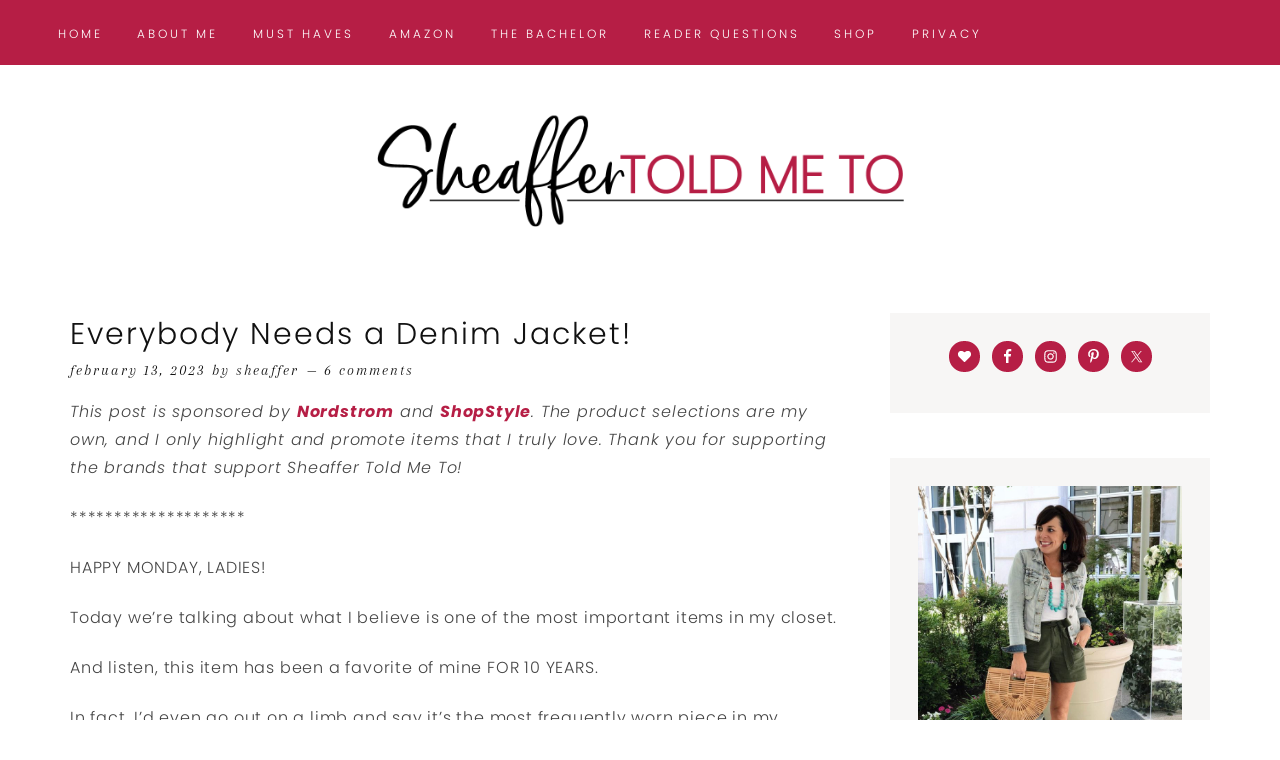

--- FILE ---
content_type: text/html; charset=UTF-8
request_url: https://sheaffertoldmeto.com/everybody-needs-a-denim-jacket/
body_size: 64620
content:
<!DOCTYPE html>
<html lang="en-US">
<head >
<meta charset="UTF-8" />
<meta name="viewport" content="width=device-width, initial-scale=1" />
<script data-no-optimize="1" data-cfasync="false" type="pmdelayedscript" data-no-defer="1" data-no-minify="1">!function(){"use strict";const t={adt_ei:{identityApiKey:"plainText",source:"url",type:"plaintext",priority:1},adt_eih:{identityApiKey:"sha256",source:"urlh",type:"hashed",priority:2},sh_kit:{identityApiKey:"sha256",source:"urlhck",type:"hashed",priority:3}},e=Object.keys(t);function i(t){return function(t){const e=t.match(/((?=([a-z0-9._!#$%+^&*()[\]<>-]+))\2@[a-z0-9._-]+\.[a-z0-9._-]+)/gi);return e?e[0]:""}(function(t){return t.replace(/\s/g,"")}(t.toLowerCase()))}!async function(){const n=new URL(window.location.href),o=n.searchParams;let a=null;const r=Object.entries(t).sort(([,t],[,e])=>t.priority-e.priority).map(([t])=>t);for(const e of r){const n=o.get(e),r=t[e];if(!n||!r)continue;const c=decodeURIComponent(n),d="plaintext"===r.type&&i(c),s="hashed"===r.type&&c;if(d||s){a={value:c,config:r};break}}if(a){const{value:t,config:e}=a;window.adthrive=window.adthrive||{},window.adthrive.cmd=window.adthrive.cmd||[],window.adthrive.cmd.push(function(){window.adthrive.identityApi({source:e.source,[e.identityApiKey]:t},({success:i,data:n})=>{i?window.adthrive.log("info","Plugin","detectEmails",`Identity API called with ${e.type} email: ${t}`,n):window.adthrive.log("warning","Plugin","detectEmails",`Failed to call Identity API with ${e.type} email: ${t}`,n)})})}!function(t,e){const i=new URL(e);t.forEach(t=>i.searchParams.delete(t)),history.replaceState(null,"",i.toString())}(e,n)}()}();
</script><meta name='robots' content='index, follow, max-image-preview:large, max-snippet:-1, max-video-preview:-1' />

<style data-no-optimize="1" data-cfasync="false">
	.adthrive-ad {
		margin-top: 10px;
		margin-bottom: 10px;
		text-align: center;
		overflow-x: visible;
		clear: both;
		line-height: 0;
	}
	/* Top Center White Background */
.adthrive-collapse-mobile-background {
background-color: #fff!important;
}
.adthrive-top-collapse-close > svg > * {
stroke: black;
font-family: sans-serif;
}
.adthrive-top-collapse-wrapper-video-title,
.adthrive-top-collapse-wrapper-bar a a.adthrive-learn-more-link {
color: black!important;
}
/* END top center white background */
}

.adthrive-sidebar.adthrive-stuck {
margin-top: 70px!important;
}
/* for sticky SB1-5 */
.adthrive-sticky-sidebar > div {
top: 70px!important;
}

/* Prevent video player from expanding on desktop */
body.adthrive-device-desktop .adthrive-collapse-player,
body.adthrive-device-desktop #adthrive-contextual-container {
max-width: 600px;
height: auto!important;
}
body.adthrive-device-desktop div[id^="cls-video-container"] {
min-height: 370px!important; /* <- adjust as needed for particular site */
}
/* END prevent video player expanding */

div[id^="cls-video-container"] {
margin-bottom: 22px;
}</style>
<script data-no-optimize="1" data-cfasync="false" type="pmdelayedscript" data-no-defer="1" data-no-minify="1">
	window.adthriveCLS = {
		enabledLocations: ['Content', 'Recipe'],
		injectedSlots: [],
		injectedFromPlugin: true,
		branch: '8e94f39',bucket: 'prod',			};
	window.adthriveCLS.siteAds = {"betaTester":false,"targeting":[{"value":"5907a1c29d1e060221e426a4","key":"siteId"},{"value":"6233884dc72a127088c2e7f7","key":"organizationId"},{"value":"Sheaffer Told Me To","key":"siteName"},{"value":"AdThrive Edge","key":"service"},{"value":"on","key":"bidding"},{"value":["Womens Style","Entertainment"],"key":"verticals"}],"siteUrl":"http://sheaffertoldmeto.com/","siteId":"5907a1c29d1e060221e426a4","siteName":"Sheaffer Told Me To","breakpoints":{"tablet":768,"desktop":1024},"cloudflare":null,"adUnits":[{"sequence":1,"thirdPartyAdUnitName":null,"targeting":[{"value":["Sidebar"],"key":"location"}],"devices":["desktop"],"name":"Sidebar_1","sticky":false,"location":"Sidebar","dynamic":{"pageSelector":"","spacing":0,"max":1,"lazyMax":null,"enable":true,"lazy":false,"elementSelector":".sidebar > .widget","skip":1,"classNames":[],"position":"afterend","every":1,"enabled":true},"stickyOverlapSelector":"","adSizes":[[160,600],[336,280],[320,50],[300,600],[250,250],[1,1],[320,100],[300,1050],[300,50],[300,420],[300,250]],"priority":299,"autosize":true},{"sequence":9,"thirdPartyAdUnitName":null,"targeting":[{"value":["Sidebar"],"key":"location"},{"value":true,"key":"sticky"}],"devices":["desktop"],"name":"Sidebar_9","sticky":true,"location":"Sidebar","dynamic":{"pageSelector":"","spacing":0,"max":1,"lazyMax":null,"enable":true,"lazy":false,"elementSelector":".sidebar","skip":0,"classNames":[],"position":"beforeend","every":1,"enabled":true},"stickyOverlapSelector":".rs-ltk-content-frame-wrapper, .ng-scope","adSizes":[[160,600],[336,280],[320,50],[300,600],[250,250],[1,1],[320,100],[300,1050],[300,50],[300,420],[300,250]],"priority":291,"autosize":true},{"sequence":null,"thirdPartyAdUnitName":null,"targeting":[{"value":["Content"],"key":"location"}],"devices":["tablet","phone"],"name":"Content","sticky":false,"location":"Content","dynamic":{"pageSelector":"","spacing":1,"max":2,"lazyMax":null,"enable":true,"lazy":false,"elementSelector":".entry-content > *:not(h2):not(h3):not(h4):not(input):not(.adthrive)","skip":12,"classNames":[],"position":"afterend","every":1,"enabled":true},"stickyOverlapSelector":"","adSizes":[[728,90],[336,280],[320,50],[468,60],[970,90],[250,250],[1,1],[320,100],[970,250],[1,2],[300,50],[300,300],[552,334],[728,250],[300,250]],"priority":199,"autosize":true},{"sequence":null,"thirdPartyAdUnitName":null,"targeting":[{"value":["Footer"],"key":"location"},{"value":true,"key":"sticky"}],"devices":["tablet","phone","desktop"],"name":"Footer","sticky":true,"location":"Footer","dynamic":{"pageSelector":"","spacing":0,"max":1,"lazyMax":null,"enable":true,"lazy":false,"elementSelector":"body","skip":0,"classNames":[],"position":"beforeend","every":1,"enabled":true},"stickyOverlapSelector":"","adSizes":[[320,50],[320,100],[728,90],[970,90],[468,60],[1,1],[300,50]],"priority":-1,"autosize":true}],"adDensityLayout":{"mobile":{"adDensity":0.22,"onePerViewport":false},"pageOverrides":[],"desktop":{"adDensity":0.2,"onePerViewport":false}},"adDensityEnabled":true,"siteExperiments":[],"adTypes":{"sponsorTileDesktop":true,"interscrollerDesktop":true,"nativeBelowPostDesktop":true,"miniscroller":true,"largeFormatsMobile":true,"nativeMobileContent":true,"inRecipeRecommendationMobile":true,"nativeMobileRecipe":true,"sponsorTileMobile":true,"expandableCatalogAdsMobile":false,"frameAdsMobile":true,"outstreamMobile":true,"nativeHeaderMobile":true,"frameAdsDesktop":true,"inRecipeRecommendationDesktop":true,"expandableFooterDesktop":true,"nativeDesktopContent":true,"outstreamDesktop":true,"animatedFooter":true,"skylineHeader":false,"expandableFooter":true,"nativeDesktopSidebar":true,"videoFootersMobile":true,"videoFootersDesktop":true,"interscroller":true,"nativeDesktopRecipe":true,"nativeHeaderDesktop":true,"nativeBelowPostMobile":true,"expandableCatalogAdsDesktop":false,"largeFormatsDesktop":true},"adOptions":{"theTradeDesk":true,"usCmpClickWrap":{"enabled":false,"regions":[]},"undertone":true,"sidebarConfig":{"dynamicStickySidebar":{"minHeight":1800,"enabled":true,"blockedSelectors":[]}},"footerCloseButton":true,"teads":true,"seedtag":true,"pmp":true,"thirtyThreeAcross":true,"sharethrough":true,"optimizeVideoPlayersForEarnings":true,"removeVideoTitleWrapper":true,"pubMatic":true,"contentTermsFooterEnabled":true,"chicory":false,"infiniteScroll":false,"longerVideoAdPod":true,"yahoossp":true,"spa":false,"stickyContainerConfig":{"recipeDesktop":{"minHeight":null,"enabled":false},"blockedSelectors":[],"stickyHeaderSelectors":[],"content":{"minHeight":null,"enabled":false},"recipeMobile":{"minHeight":null,"enabled":false}},"gatedPrint":{"siteEmailServiceProviderId":null,"defaultOptIn":false,"closeButtonEnabled":false,"enabled":false,"newsletterPromptEnabled":false},"yieldmo":true,"footerSelector":"","consentMode":{"enabled":false,"customVendorList":""},"amazonUAM":true,"gamMCMEnabled":true,"gamMCMChildNetworkCode":"22604429533","stickyContainerAds":false,"rubicon":true,"conversant":false,"openx":true,"customCreativeEnabled":true,"mobileHeaderHeight":1,"secColor":"#000000","unruly":true,"mediaGrid":true,"bRealTime":true,"adInViewTime":null,"regulatory":{"privacyPolicyUrl":"","termsOfServiceUrl":""},"gumgum":true,"comscoreFooter":true,"desktopInterstitial":false,"contentAdXExpansionDesktop":true,"amx":true,"footerCloseButtonDesktop":true,"ozone":true,"isAutoOptimized":false,"comscoreTAL":true,"targetaff":false,"bgColor":"#FFFFFF","advancePlaylistOptions":{"playlistPlayer":{"enabled":true},"relatedPlayer":{"enabled":true,"applyToFirst":true}},"kargo":true,"liveRampATS":true,"footerCloseButtonMobile":true,"interstitialBlockedPageSelectors":"","prioritizeShorterVideoAds":true,"allowSmallerAdSizes":true,"comscore":"Lifestyle","blis":true,"wakeLock":{"desktopEnabled":true,"mobileValue":15,"mobileEnabled":true,"desktopValue":30},"mobileInterstitial":false,"tripleLift":true,"sensitiveCategories":["alc","drg","conl","gamv"],"liveRamp":true,"adthriveEmailIdentity":true,"criteo":true,"nativo":true,"infiniteScrollOptions":{"selector":"","heightThreshold":0},"siteAttributes":{"mobileHeaderSelectors":[],"desktopHeaderSelectors":[]},"dynamicContentSlotLazyLoading":true,"clsOptimizedAds":true,"ogury":true,"verticals":["Womens Style","Entertainment"],"inImage":false,"stackadapt":true,"usCMP":{"regions":[],"defaultOptIn":false,"enabled":false,"strictMode":false},"contentAdXExpansionMobile":true,"advancePlaylist":true,"medianet":true,"delayLoading":false,"inImageZone":null,"appNexus":true,"rise":true,"liveRampId":"","infiniteScrollRefresh":false,"indexExchange":true},"siteAdsProfiles":[],"thirdPartySiteConfig":{"partners":{"discounts":[]}},"videoPlayers":{"contextual":{"autoplayCollapsibleEnabled":true,"overrideEmbedLocation":false,"defaultPlayerType":"static"},"videoEmbed":"wordpress","footerSelector":"","contentSpecificPlaylists":[],"players":[{"devices":["desktop","mobile"],"formattedType":"Stationary Related","description":"","id":4056122,"title":"Stationary related player - desktop and mobile","type":"stationaryRelated","enabled":true,"playerId":"FUQoZAD8"},{"playlistId":"","pageSelector":"","devices":["desktop"],"description":"","skip":8,"title":"Sticky related player - desktop","type":"stickyRelated","enabled":true,"formattedType":"Sticky Related","elementSelector":".entry-content > *:not(h2):not(h3):not(h4):not(input)","id":4056123,"position":"afterend","saveVideoCloseState":false,"shuffle":false,"mobileHeaderSelector":null,"playerId":"FUQoZAD8"},{"playlistId":"","pageSelector":"","devices":["mobile"],"mobileLocation":"top-center","description":"","skip":8,"title":"Sticky related player - mobile","type":"stickyRelated","enabled":true,"formattedType":"Sticky Related","elementSelector":".entry-content > *:not(h2):not(h3):not(h4):not(input)","id":4056124,"position":"afterend","saveVideoCloseState":false,"shuffle":false,"mobileHeaderSelector":null,"playerId":"FUQoZAD8"},{"playlistId":"BxP9eW9j","pageSelector":"body.single","devices":["desktop"],"description":"","skip":8,"title":"LATEST VIDEOS","type":"stickyPlaylist","enabled":true,"footerSelector":"","formattedType":"Sticky Playlist","elementSelector":".entry-content > *:not(h2):not(h3):not(h4):not(input)","id":4056125,"position":"afterend","saveVideoCloseState":false,"shuffle":true,"mobileHeaderSelector":null,"playerId":"RBuqwJOW"},{"playlistId":"BxP9eW9j","pageSelector":"body.single","devices":["mobile"],"mobileLocation":"top-center","description":"","skip":8,"title":"LATEST VIDEOS","type":"stickyPlaylist","enabled":true,"footerSelector":"","formattedType":"Sticky Playlist","elementSelector":".entry-content > *:not(h2):not(h3):not(h4):not(input)","id":4056126,"position":"afterend","saveVideoCloseState":false,"shuffle":true,"mobileHeaderSelector":null,"playerId":"RBuqwJOW"}],"partners":{"theTradeDesk":true,"unruly":true,"mediaGrid":true,"undertone":true,"gumgum":true,"seedtag":true,"amx":true,"ozone":true,"pmp":true,"kargo":true,"stickyOutstream":{"desktop":{"enabled":true},"blockedPageSelectors":"","mobileLocation":"bottom-left","allowOnHomepage":true,"mobile":{"enabled":true},"saveVideoCloseState":false,"mobileHeaderSelector":"","allowForPageWithStickyPlayer":{"enabled":true}},"sharethrough":true,"blis":true,"tripleLift":true,"pubMatic":true,"criteo":true,"yahoossp":true,"nativo":true,"stackadapt":true,"yieldmo":true,"amazonUAM":true,"medianet":true,"rubicon":true,"appNexus":true,"rise":true,"openx":true,"indexExchange":true}}};</script>

<script data-no-optimize="1" data-cfasync="false" type="pmdelayedscript" data-no-defer="1" data-no-minify="1">
(function(w, d) {
	w.adthrive = w.adthrive || {};
	w.adthrive.cmd = w.adthrive.cmd || [];
	w.adthrive.plugin = 'adthrive-ads-3.10.0';
	w.adthrive.host = 'ads.adthrive.com';
	w.adthrive.integration = 'plugin';

	var commitParam = (w.adthriveCLS && w.adthriveCLS.bucket !== 'prod' && w.adthriveCLS.branch) ? '&commit=' + w.adthriveCLS.branch : '';

	var s = d.createElement('script');
	s.async = true;
	s.referrerpolicy='no-referrer-when-downgrade';
	s.src = 'https://' + w.adthrive.host + '/sites/5907a1c29d1e060221e426a4/ads.min.js?referrer=' + w.encodeURIComponent(w.location.href) + commitParam + '&cb=' + (Math.floor(Math.random() * 100) + 1) + '';
	var n = d.getElementsByTagName('script')[0];
	n.parentNode.insertBefore(s, n);
})(window, document);
</script>
<link rel="dns-prefetch" href="https://ads.adthrive.com/"><link rel="preconnect" href="https://ads.adthrive.com/"><link rel="preconnect" href="https://ads.adthrive.com/" crossorigin>
	<!-- This site is optimized with the Yoast SEO plugin v26.8 - https://yoast.com/product/yoast-seo-wordpress/ -->
	<title>Everybody Needs a Denim Jacket! &#8212; Sheaffer Told Me To</title><link rel="preload" href="https://sheaffertoldmeto.com/wp-content/uploads/2020/01/Sheaffer-mock-up-4-01.png" as="image" fetchpriority="high"><link rel="preload" href="https://sheaffertoldmeto.com/wp-content/uploads/2023/02/nordstrom85-768x1024.jpg" as="image" imagesrcset="https://sheaffertoldmeto.com/wp-content/uploads/2023/02/nordstrom85-768x1024.jpg 768w, https://sheaffertoldmeto.com/wp-content/uploads/2023/02/nordstrom85-225x300.jpg 225w, https://sheaffertoldmeto.com/wp-content/uploads/2023/02/nordstrom85-800x1067.jpg 800w, https://sheaffertoldmeto.com/wp-content/uploads/2023/02/nordstrom85.jpg 1080w" imagesizes="(max-width: 621px) 100vw, 621px" fetchpriority="high"><link rel="preload" href="https://sheaffertoldmeto.com/wp-content/uploads/2023/02/nordstrom105-768x1024.jpg" as="image" imagesrcset="https://sheaffertoldmeto.com/wp-content/uploads/2023/02/nordstrom105-768x1024.jpg 768w, https://sheaffertoldmeto.com/wp-content/uploads/2023/02/nordstrom105-225x300.jpg 225w, https://sheaffertoldmeto.com/wp-content/uploads/2023/02/nordstrom105-800x1067.jpg 800w, https://sheaffertoldmeto.com/wp-content/uploads/2023/02/nordstrom105.jpg 1080w" imagesizes="(max-width: 618px) 100vw, 618px" fetchpriority="high"><link rel="preload" href="https://sheaffertoldmeto.com/wp-content/themes/uptown-theme.v.2.3/type/butler_regular-webfont.woff2" as="font" type="font/woff2" crossorigin fetchpriority="high"><link rel="preload" href="https://fonts.gstatic.com/s/raleway/v34/1Ptxg8zYS_SKggPN4iEgvnHyvveLxVuEorCIPrQ.ttf" as="font" type="font/ttf" crossorigin fetchpriority="high"><link rel="preload" href="https://fonts.gstatic.com/s/sourcesanspro/v22/6xKydSBYKcSV-LCoeQqfX1RYOo3ik4zwlxdr.ttf" as="font" type="font/ttf" crossorigin fetchpriority="high"><link rel="preload" href="https://fonts.gstatic.com/s/raleway/v34/1Ptxg8zYS_SKggPN4iEgvnHyvveLxVvaorCIPrQ.ttf" as="font" type="font/ttf" crossorigin fetchpriority="high"><link rel="preload" href="https://fonts.gstatic.com/s/arapey/v16/-W_9XJn-UDDA2RCKZeofTkM.ttf" as="font" type="font/ttf" crossorigin fetchpriority="high"><link rel="preload" href="https://sheaffertoldmeto.com/wp-content/cache/perfmatters/sheaffertoldmeto.com/fonts/6xKydSBYKcSV-LCoeQqfX1RYOo3ik4zwlxdu3cOWxw.woff2" as="font" type="font/woff2" crossorigin fetchpriority="high"><link rel="preload" href="https://sheaffertoldmeto.com/wp-content/cache/perfmatters/sheaffertoldmeto.com/fonts/1Ptug8zYS_SKggPNyC0IT4ttDfA.woff2" as="font" type="font/woff2" crossorigin fetchpriority="high"><link rel="preload" href="https://sheaffertoldmeto.com/wp-content/cache/perfmatters/sheaffertoldmeto.com/fonts/-W_9XJn-UDDA2RCKZeofTkYBeZ0l.woff2" as="font" type="font/woff2" crossorigin fetchpriority="high"><style id="perfmatters-used-css">:where(.wp-block-button__link){border-radius:9999px;box-shadow:none;padding:calc(.667em + 2px) calc(1.333em + 2px);text-decoration:none;}:root :where(.wp-block-button .wp-block-button__link.is-style-outline),:root :where(.wp-block-button.is-style-outline>.wp-block-button__link){border:2px solid;padding:.667em 1.333em;}:root :where(.wp-block-button .wp-block-button__link.is-style-outline:not(.has-text-color)),:root :where(.wp-block-button.is-style-outline>.wp-block-button__link:not(.has-text-color)){color:currentColor;}:root :where(.wp-block-button .wp-block-button__link.is-style-outline:not(.has-background)),:root :where(.wp-block-button.is-style-outline>.wp-block-button__link:not(.has-background)){background-color:initial;background-image:none;}:where(.wp-block-columns){margin-bottom:1.75em;}:where(.wp-block-columns.has-background){padding:1.25em 2.375em;}:where(.wp-block-post-comments input[type=submit]){border:none;}:where(.wp-block-cover-image:not(.has-text-color)),:where(.wp-block-cover:not(.has-text-color)){color:#fff;}:where(.wp-block-cover-image.is-light:not(.has-text-color)),:where(.wp-block-cover.is-light:not(.has-text-color)){color:#000;}:root :where(.wp-block-cover h1:not(.has-text-color)),:root :where(.wp-block-cover h2:not(.has-text-color)),:root :where(.wp-block-cover h3:not(.has-text-color)),:root :where(.wp-block-cover h4:not(.has-text-color)),:root :where(.wp-block-cover h5:not(.has-text-color)),:root :where(.wp-block-cover h6:not(.has-text-color)),:root :where(.wp-block-cover p:not(.has-text-color)){color:inherit;}:where(.wp-block-file){margin-bottom:1.5em;}:where(.wp-block-file__button){border-radius:2em;display:inline-block;padding:.5em 1em;}:where(.wp-block-file__button):is(a):active,:where(.wp-block-file__button):is(a):focus,:where(.wp-block-file__button):is(a):hover,:where(.wp-block-file__button):is(a):visited{box-shadow:none;color:#fff;opacity:.85;text-decoration:none;}:where(.wp-block-group.wp-block-group-is-layout-constrained){position:relative;}@keyframes show-content-image{0%{visibility:hidden;}99%{visibility:hidden;}to{visibility:visible;}}@keyframes turn-on-visibility{0%{opacity:0;}to{opacity:1;}}@keyframes turn-off-visibility{0%{opacity:1;visibility:visible;}99%{opacity:0;visibility:visible;}to{opacity:0;visibility:hidden;}}@keyframes lightbox-zoom-in{0%{transform:translate(calc(( -100vw + var(--wp--lightbox-scrollbar-width) ) / 2 + var(--wp--lightbox-initial-left-position)),calc(-50vh + var(--wp--lightbox-initial-top-position))) scale(var(--wp--lightbox-scale));}to{transform:translate(-50%,-50%) scale(1);}}@keyframes lightbox-zoom-out{0%{transform:translate(-50%,-50%) scale(1);visibility:visible;}99%{visibility:visible;}to{transform:translate(calc(( -100vw + var(--wp--lightbox-scrollbar-width) ) / 2 + var(--wp--lightbox-initial-left-position)),calc(-50vh + var(--wp--lightbox-initial-top-position))) scale(var(--wp--lightbox-scale));visibility:hidden;}}:where(.wp-block-latest-comments:not([style*=line-height] .wp-block-latest-comments__comment)){line-height:1.1;}:where(.wp-block-latest-comments:not([style*=line-height] .wp-block-latest-comments__comment-excerpt p)){line-height:1.8;}:root :where(.wp-block-latest-posts.is-grid){padding:0;}:root :where(.wp-block-latest-posts.wp-block-latest-posts__list){padding-left:0;}ol,ul{box-sizing:border-box;}:root :where(.wp-block-list.has-background){padding:1.25em 2.375em;}:where(.wp-block-navigation.has-background .wp-block-navigation-item a:not(.wp-element-button)),:where(.wp-block-navigation.has-background .wp-block-navigation-submenu a:not(.wp-element-button)){padding:.5em 1em;}:where(.wp-block-navigation .wp-block-navigation__submenu-container .wp-block-navigation-item a:not(.wp-element-button)),:where(.wp-block-navigation .wp-block-navigation__submenu-container .wp-block-navigation-submenu a:not(.wp-element-button)),:where(.wp-block-navigation .wp-block-navigation__submenu-container .wp-block-navigation-submenu button.wp-block-navigation-item__content),:where(.wp-block-navigation .wp-block-navigation__submenu-container .wp-block-pages-list__item button.wp-block-navigation-item__content){padding:.5em 1em;}@keyframes overlay-menu__fade-in-animation{0%{opacity:0;transform:translateY(.5em);}to{opacity:1;transform:translateY(0);}}:root :where(p.has-background){padding:1.25em 2.375em;}:where(p.has-text-color:not(.has-link-color)) a{color:inherit;}:where(.wp-block-post-comments-form) input:not([type=submit]),:where(.wp-block-post-comments-form) textarea{border:1px solid #949494;font-family:inherit;font-size:1em;}:where(.wp-block-post-comments-form) input:where(:not([type=submit]):not([type=checkbox])),:where(.wp-block-post-comments-form) textarea{padding:calc(.667em + 2px);}:where(.wp-block-post-excerpt){box-sizing:border-box;margin-bottom:var(--wp--style--block-gap);margin-top:var(--wp--style--block-gap);}:where(.wp-block-preformatted.has-background){padding:1.25em 2.375em;}:where(.wp-block-search__button){border:1px solid #ccc;padding:6px 10px;}:where(.wp-block-search__input){font-family:inherit;font-size:inherit;font-style:inherit;font-weight:inherit;letter-spacing:inherit;line-height:inherit;text-transform:inherit;}:where(.wp-block-search__button-inside .wp-block-search__inside-wrapper){border:1px solid #949494;box-sizing:border-box;padding:4px;}:where(.wp-block-search__button-inside .wp-block-search__inside-wrapper) :where(.wp-block-search__button){padding:4px 8px;}:root :where(.wp-block-separator.is-style-dots){height:auto;line-height:1;text-align:center;}:root :where(.wp-block-separator.is-style-dots):before{color:currentColor;content:"···";font-family:serif;font-size:1.5em;letter-spacing:2em;padding-left:2em;}:root :where(.wp-block-site-logo.is-style-rounded){border-radius:9999px;}:root :where(.wp-block-social-links .wp-social-link a){padding:.25em;}:root :where(.wp-block-social-links.is-style-logos-only .wp-social-link a){padding:0;}:root :where(.wp-block-social-links.is-style-pill-shape .wp-social-link a){padding-left:.6666666667em;padding-right:.6666666667em;}:root :where(.wp-block-tag-cloud.is-style-outline){display:flex;flex-wrap:wrap;gap:1ch;}:root :where(.wp-block-tag-cloud.is-style-outline a){border:1px solid;font-size:unset !important;margin-right:0;padding:1ch 2ch;text-decoration:none !important;}:root :where(.wp-block-table-of-contents){box-sizing:border-box;}:where(.wp-block-term-description){box-sizing:border-box;margin-bottom:var(--wp--style--block-gap);margin-top:var(--wp--style--block-gap);}:where(pre.wp-block-verse){font-family:inherit;}.editor-styles-wrapper,.entry-content{counter-reset:footnotes;}:root{--wp--preset--font-size--normal:16px;--wp--preset--font-size--huge:42px;}.aligncenter{clear:both;}html :where(.has-border-color){border-style:solid;}html :where([style*=border-top-color]){border-top-style:solid;}html :where([style*=border-right-color]){border-right-style:solid;}html :where([style*=border-bottom-color]){border-bottom-style:solid;}html :where([style*=border-left-color]){border-left-style:solid;}html :where([style*=border-width]){border-style:solid;}html :where([style*=border-top-width]){border-top-style:solid;}html :where([style*=border-right-width]){border-right-style:solid;}html :where([style*=border-bottom-width]){border-bottom-style:solid;}html :where([style*=border-left-width]){border-left-style:solid;}html :where(img[class*=wp-image-]){height:auto;max-width:100%;}:where(figure){margin:0 0 1em;}html :where(.is-position-sticky){--wp-admin--admin-bar--position-offset:var(--wp-admin--admin-bar--height,0px);}@media screen and (max-width:600px){html :where(.is-position-sticky){--wp-admin--admin-bar--position-offset:0px;}}.simple-social-icons svg[class^="social-"],.simple-social-icons svg[class*=" social-"]{display:inline-block;width:1em;height:1em;stroke-width:0;stroke:currentColor;fill:currentColor;}.simple-social-icons{overflow:hidden;}.simple-social-icons ul{margin:0;padding:0;}.simple-social-icons ul li{background:none !important;border:none !important;float:left;list-style-type:none !important;margin:0 6px 12px !important;padding:0 !important;}.simple-social-icons ul li a{border:none !important;-moz-box-sizing:content-box;-webkit-box-sizing:content-box;box-sizing:content-box;display:inline-block;font-style:normal !important;font-variant:normal !important;font-weight:normal !important;height:1em;line-height:1em;text-align:center;text-decoration:none !important;text-transform:none !important;width:1em;}.simple-social-icons ul.aligncenter{text-align:center;}.simple-social-icons ul.aligncenter li{display:inline-block;float:none;}</style>
	<link rel="canonical" href="https://sheaffertoldmeto.com/everybody-needs-a-denim-jacket/" />
	<meta property="og:locale" content="en_US" />
	<meta property="og:type" content="article" />
	<meta property="og:title" content="Everybody Needs a Denim Jacket! &#8212; Sheaffer Told Me To" />
	<meta property="og:description" content="This post is sponsored by Nordstrom and ShopStyle. The product selections are my own, and I only highlight and promote items that I truly love. Thank you for supporting the brands that support Sheaffer Told Me To!  ******************** HAPPY MONDAY, LADIES! Today we’re talking about what I believe is one of the most important items in my closet....Read the Post" />
	<meta property="og:url" content="https://sheaffertoldmeto.com/everybody-needs-a-denim-jacket/" />
	<meta property="og:site_name" content="Sheaffer Told Me To" />
	<meta property="article:publisher" content="https://www.facebook.com/sheaffertoldmeto" />
	<meta property="article:author" content="https://facebook.com/sheaffertoldmeto" />
	<meta property="article:published_time" content="2023-02-13T11:00:00+00:00" />
	<meta property="og:image" content="https://sheaffertoldmeto.com/wp-content/uploads/2023/02/nordstrom88.jpg" />
	<meta property="og:image:width" content="1080" />
	<meta property="og:image:height" content="1440" />
	<meta property="og:image:type" content="image/jpeg" />
	<meta name="author" content="Sheaffer" />
	<meta name="twitter:card" content="summary_large_image" />
	<meta name="twitter:creator" content="@simsslp" />
	<meta name="twitter:site" content="@simsslp" />
	<meta name="twitter:label1" content="Written by" />
	<meta name="twitter:data1" content="Sheaffer" />
	<meta name="twitter:label2" content="Est. reading time" />
	<meta name="twitter:data2" content="12 minutes" />
	<script type="application/ld+json" class="yoast-schema-graph">{"@context":"https://schema.org","@graph":[{"@type":"Article","@id":"https://sheaffertoldmeto.com/everybody-needs-a-denim-jacket/#article","isPartOf":{"@id":"https://sheaffertoldmeto.com/everybody-needs-a-denim-jacket/"},"author":{"name":"Sheaffer","@id":"https://sheaffertoldmeto.com/#/schema/person/d144069cc515afb5e03eea79339bd4cc"},"headline":"Everybody Needs a Denim Jacket!","datePublished":"2023-02-13T11:00:00+00:00","mainEntityOfPage":{"@id":"https://sheaffertoldmeto.com/everybody-needs-a-denim-jacket/"},"wordCount":2409,"commentCount":6,"publisher":{"@id":"https://sheaffertoldmeto.com/#organization"},"image":{"@id":"https://sheaffertoldmeto.com/everybody-needs-a-denim-jacket/#primaryimage"},"thumbnailUrl":"https://sheaffertoldmeto.com/wp-content/uploads/2023/02/nordstrom88.jpg","articleSection":["Fashion"],"inLanguage":"en-US","potentialAction":[{"@type":"CommentAction","name":"Comment","target":["https://sheaffertoldmeto.com/everybody-needs-a-denim-jacket/#respond"]}]},{"@type":"WebPage","@id":"https://sheaffertoldmeto.com/everybody-needs-a-denim-jacket/","url":"https://sheaffertoldmeto.com/everybody-needs-a-denim-jacket/","name":"Everybody Needs a Denim Jacket! &#8212; Sheaffer Told Me To","isPartOf":{"@id":"https://sheaffertoldmeto.com/#website"},"primaryImageOfPage":{"@id":"https://sheaffertoldmeto.com/everybody-needs-a-denim-jacket/#primaryimage"},"image":{"@id":"https://sheaffertoldmeto.com/everybody-needs-a-denim-jacket/#primaryimage"},"thumbnailUrl":"https://sheaffertoldmeto.com/wp-content/uploads/2023/02/nordstrom88.jpg","datePublished":"2023-02-13T11:00:00+00:00","breadcrumb":{"@id":"https://sheaffertoldmeto.com/everybody-needs-a-denim-jacket/#breadcrumb"},"inLanguage":"en-US","potentialAction":[{"@type":"ReadAction","target":["https://sheaffertoldmeto.com/everybody-needs-a-denim-jacket/"]}]},{"@type":"ImageObject","inLanguage":"en-US","@id":"https://sheaffertoldmeto.com/everybody-needs-a-denim-jacket/#primaryimage","url":"https://sheaffertoldmeto.com/wp-content/uploads/2023/02/nordstrom88.jpg","contentUrl":"https://sheaffertoldmeto.com/wp-content/uploads/2023/02/nordstrom88.jpg","width":1080,"height":1440},{"@type":"BreadcrumbList","@id":"https://sheaffertoldmeto.com/everybody-needs-a-denim-jacket/#breadcrumb","itemListElement":[{"@type":"ListItem","position":1,"name":"Home","item":"https://sheaffertoldmeto.com/"},{"@type":"ListItem","position":2,"name":"Everybody Needs a Denim Jacket!"}]},{"@type":"WebSite","@id":"https://sheaffertoldmeto.com/#website","url":"https://sheaffertoldmeto.com/","name":"Sheaffer Told Me To","description":"fashion influencer blog","publisher":{"@id":"https://sheaffertoldmeto.com/#organization"},"potentialAction":[{"@type":"SearchAction","target":{"@type":"EntryPoint","urlTemplate":"https://sheaffertoldmeto.com/?s={search_term_string}"},"query-input":{"@type":"PropertyValueSpecification","valueRequired":true,"valueName":"search_term_string"}}],"inLanguage":"en-US"},{"@type":"Organization","@id":"https://sheaffertoldmeto.com/#organization","name":"Sheaffer Told Me To","url":"https://sheaffertoldmeto.com/","logo":{"@type":"ImageObject","inLanguage":"en-US","@id":"https://sheaffertoldmeto.com/#/schema/logo/image/","url":"https://sheaffertoldmeto.com/wp-content/uploads/2018/03/sheaffer-told-me-to-header.jpg","contentUrl":"https://sheaffertoldmeto.com/wp-content/uploads/2018/03/sheaffer-told-me-to-header.jpg","width":1000,"height":388,"caption":"Sheaffer Told Me To"},"image":{"@id":"https://sheaffertoldmeto.com/#/schema/logo/image/"},"sameAs":["https://www.facebook.com/sheaffertoldmeto","https://x.com/simsslp","https://www.instagram.com/sheaffertoldmeto/","https://www.pinterest.com/simsslp/"]},{"@type":"Person","@id":"https://sheaffertoldmeto.com/#/schema/person/d144069cc515afb5e03eea79339bd4cc","name":"Sheaffer","sameAs":["https://facebook.com/sheaffertoldmeto"]}]}</script>
	<!-- / Yoast SEO plugin. -->


<link rel='dns-prefetch' href='//maxcdn.bootstrapcdn.com' />
<link rel='dns-prefetch' href='//code.ionicframework.com' />


<link rel='dns-prefetch' href='//ajax.googleapis.com' />
<link rel='dns-prefetch' href='//apis.google.com' />
<link rel='dns-prefetch' href='//google-analytics.com' />
<link rel='dns-prefetch' href='//www.google-analytics.com' />
<link rel='dns-prefetch' href='//ssl.google-analytics.com' />
<link href='//tpc.googlesyndication.com' rel='preconnect' />
<link href='//use.typekit.net' rel='preconnect' />
<link href='//widgets-static.rewardstyle.com' rel='preconnect' />
<link href='//avatar-cdn.liketoknow.it' rel='preconnect' />
<link href='//product-images-cdn.liketoknow.it' rel='preconnect' />
<link href='//images.liketoknow.it' rel='preconnect' />
<link href='//878421.smushcdn.com' rel='preconnect' />
<link href='//ads.adthrive.com' rel='preconnect' />
<link href='//securepubads.g.doubleclick.net' rel='preconnect' />
<link href='//cdn.ampproject.org' rel='preconnect' />
<link href='//cm.adform.net' rel='preconnect' />
<link href='//id5-sync.com' rel='preconnect' />
<link href='//csync.loopme.me' rel='preconnect' />
<link href='//creativecdn.com' rel='preconnect' />
<link href='//sync.richaudience.com' rel='preconnect' />
<link href='//tg.socdm.com' rel='preconnect' />
<link href='//y.one.impact-ad.jp' rel='preconnect' />
<link href='//33across-match.dotomi.com' rel='preconnect' />
<link href='//gocm.c.appier.net' rel='preconnect' />
<link href='//match.deepintent.com' rel='preconnect' />
<link href='//sync.ipredictive.com' rel='preconnect' />
<link href='//sync.1rx.io' rel='preconnect' />
<link href='//b1sync.zemanta.com' rel='preconnect' />
<link href='//cs.emxdgt.com' rel='preconnect' />
<link href='//rtb.adentifi.com' rel='preconnect' />
<link href='//p.rfihub.com' rel='preconnect' />
<link href='//ad.360yield.com' rel='preconnect' />
<link href='//t.pswec.com' rel='preconnect' />
<link href='//rtb.gumgum.com' rel='preconnect' />
<link href='//c1.adform.net' rel='preconnect' />
<link href='//sync.targeting.unrulymedia.com' rel='preconnect' />
<link href='//sync.srv.stackadapt.com' rel='preconnect' />
<link href='//ssbsync-global.smartadserver.com' rel='preconnect' />
<link href='//sync.smartadserver.com' rel='preconnect' />
<link href='//static.criteo.net' rel='preconnect' />
<link href='//hb.wpmucdn.com' rel='preconnect' />


<link rel="alternate" type="application/rss+xml" title="Sheaffer Told Me To &raquo; Feed" href="https://sheaffertoldmeto.com/feed/" />
<link rel="alternate" type="application/rss+xml" title="Sheaffer Told Me To &raquo; Comments Feed" href="https://sheaffertoldmeto.com/comments/feed/" />
<link rel="alternate" type="application/rss+xml" title="Sheaffer Told Me To &raquo; Everybody Needs a Denim Jacket! Comments Feed" href="https://sheaffertoldmeto.com/everybody-needs-a-denim-jacket/feed/" />
<link rel="alternate" title="oEmbed (JSON)" type="application/json+oembed" href="https://sheaffertoldmeto.com/wp-json/oembed/1.0/embed?url=https%3A%2F%2Fsheaffertoldmeto.com%2Feverybody-needs-a-denim-jacket%2F" />
<link rel="alternate" title="oEmbed (XML)" type="text/xml+oembed" href="https://sheaffertoldmeto.com/wp-json/oembed/1.0/embed?url=https%3A%2F%2Fsheaffertoldmeto.com%2Feverybody-needs-a-denim-jacket%2F&#038;format=xml" />
		<!-- This site uses the Google Analytics by MonsterInsights plugin v9.11.1 - Using Analytics tracking - https://www.monsterinsights.com/ -->
							<script src="//www.googletagmanager.com/gtag/js?id=G-2NW60CSWL2" data-cfasync="false" async type="pmdelayedscript" data-no-optimize="1" data-no-defer="1" data-no-minify="1"></script>
			<script data-cfasync="false" async type="pmdelayedscript" data-no-optimize="1" data-no-defer="1" data-no-minify="1">
				var mi_version = '9.11.1';
				var mi_track_user = true;
				var mi_no_track_reason = '';
								var MonsterInsightsDefaultLocations = {"page_location":"https:\/\/sheaffertoldmeto.com\/everybody-needs-a-denim-jacket\/"};
								if ( typeof MonsterInsightsPrivacyGuardFilter === 'function' ) {
					var MonsterInsightsLocations = (typeof MonsterInsightsExcludeQuery === 'object') ? MonsterInsightsPrivacyGuardFilter( MonsterInsightsExcludeQuery ) : MonsterInsightsPrivacyGuardFilter( MonsterInsightsDefaultLocations );
				} else {
					var MonsterInsightsLocations = (typeof MonsterInsightsExcludeQuery === 'object') ? MonsterInsightsExcludeQuery : MonsterInsightsDefaultLocations;
				}

								var disableStrs = [
										'ga-disable-G-2NW60CSWL2',
									];

				/* Function to detect opted out users */
				function __gtagTrackerIsOptedOut() {
					for (var index = 0; index < disableStrs.length; index++) {
						if (document.cookie.indexOf(disableStrs[index] + '=true') > -1) {
							return true;
						}
					}

					return false;
				}

				/* Disable tracking if the opt-out cookie exists. */
				if (__gtagTrackerIsOptedOut()) {
					for (var index = 0; index < disableStrs.length; index++) {
						window[disableStrs[index]] = true;
					}
				}

				/* Opt-out function */
				function __gtagTrackerOptout() {
					for (var index = 0; index < disableStrs.length; index++) {
						document.cookie = disableStrs[index] + '=true; expires=Thu, 31 Dec 2099 23:59:59 UTC; path=/';
						window[disableStrs[index]] = true;
					}
				}

				if ('undefined' === typeof gaOptout) {
					function gaOptout() {
						__gtagTrackerOptout();
					}
				}
								window.dataLayer = window.dataLayer || [];

				window.MonsterInsightsDualTracker = {
					helpers: {},
					trackers: {},
				};
				if (mi_track_user) {
					function __gtagDataLayer() {
						dataLayer.push(arguments);
					}

					function __gtagTracker(type, name, parameters) {
						if (!parameters) {
							parameters = {};
						}

						if (parameters.send_to) {
							__gtagDataLayer.apply(null, arguments);
							return;
						}

						if (type === 'event') {
														parameters.send_to = monsterinsights_frontend.v4_id;
							var hookName = name;
							if (typeof parameters['event_category'] !== 'undefined') {
								hookName = parameters['event_category'] + ':' + name;
							}

							if (typeof MonsterInsightsDualTracker.trackers[hookName] !== 'undefined') {
								MonsterInsightsDualTracker.trackers[hookName](parameters);
							} else {
								__gtagDataLayer('event', name, parameters);
							}
							
						} else {
							__gtagDataLayer.apply(null, arguments);
						}
					}

					__gtagTracker('js', new Date());
					__gtagTracker('set', {
						'developer_id.dZGIzZG': true,
											});
					if ( MonsterInsightsLocations.page_location ) {
						__gtagTracker('set', MonsterInsightsLocations);
					}
										__gtagTracker('config', 'G-2NW60CSWL2', {"forceSSL":"true","anonymize_ip":"true"} );
										window.gtag = __gtagTracker;										(function () {
						/* https://developers.google.com/analytics/devguides/collection/analyticsjs/ */
						/* ga and __gaTracker compatibility shim. */
						var noopfn = function () {
							return null;
						};
						var newtracker = function () {
							return new Tracker();
						};
						var Tracker = function () {
							return null;
						};
						var p = Tracker.prototype;
						p.get = noopfn;
						p.set = noopfn;
						p.send = function () {
							var args = Array.prototype.slice.call(arguments);
							args.unshift('send');
							__gaTracker.apply(null, args);
						};
						var __gaTracker = function () {
							var len = arguments.length;
							if (len === 0) {
								return;
							}
							var f = arguments[len - 1];
							if (typeof f !== 'object' || f === null || typeof f.hitCallback !== 'function') {
								if ('send' === arguments[0]) {
									var hitConverted, hitObject = false, action;
									if ('event' === arguments[1]) {
										if ('undefined' !== typeof arguments[3]) {
											hitObject = {
												'eventAction': arguments[3],
												'eventCategory': arguments[2],
												'eventLabel': arguments[4],
												'value': arguments[5] ? arguments[5] : 1,
											}
										}
									}
									if ('pageview' === arguments[1]) {
										if ('undefined' !== typeof arguments[2]) {
											hitObject = {
												'eventAction': 'page_view',
												'page_path': arguments[2],
											}
										}
									}
									if (typeof arguments[2] === 'object') {
										hitObject = arguments[2];
									}
									if (typeof arguments[5] === 'object') {
										Object.assign(hitObject, arguments[5]);
									}
									if ('undefined' !== typeof arguments[1].hitType) {
										hitObject = arguments[1];
										if ('pageview' === hitObject.hitType) {
											hitObject.eventAction = 'page_view';
										}
									}
									if (hitObject) {
										action = 'timing' === arguments[1].hitType ? 'timing_complete' : hitObject.eventAction;
										hitConverted = mapArgs(hitObject);
										__gtagTracker('event', action, hitConverted);
									}
								}
								return;
							}

							function mapArgs(args) {
								var arg, hit = {};
								var gaMap = {
									'eventCategory': 'event_category',
									'eventAction': 'event_action',
									'eventLabel': 'event_label',
									'eventValue': 'event_value',
									'nonInteraction': 'non_interaction',
									'timingCategory': 'event_category',
									'timingVar': 'name',
									'timingValue': 'value',
									'timingLabel': 'event_label',
									'page': 'page_path',
									'location': 'page_location',
									'title': 'page_title',
									'referrer' : 'page_referrer',
								};
								for (arg in args) {
																		if (!(!args.hasOwnProperty(arg) || !gaMap.hasOwnProperty(arg))) {
										hit[gaMap[arg]] = args[arg];
									} else {
										hit[arg] = args[arg];
									}
								}
								return hit;
							}

							try {
								f.hitCallback();
							} catch (ex) {
							}
						};
						__gaTracker.create = newtracker;
						__gaTracker.getByName = newtracker;
						__gaTracker.getAll = function () {
							return [];
						};
						__gaTracker.remove = noopfn;
						__gaTracker.loaded = true;
						window['__gaTracker'] = __gaTracker;
					})();
									} else {
										console.log("");
					(function () {
						function __gtagTracker() {
							return null;
						}

						window['__gtagTracker'] = __gtagTracker;
						window['gtag'] = __gtagTracker;
					})();
									}
			</script>
							<!-- / Google Analytics by MonsterInsights -->
		<style id='wp-img-auto-sizes-contain-inline-css' type='text/css'>
img:is([sizes=auto i],[sizes^="auto," i]){contain-intrinsic-size:3000px 1500px}
/*# sourceURL=wp-img-auto-sizes-contain-inline-css */
</style>
<link rel='stylesheet' id='uptown-css' href='https://sheaffertoldmeto.com/wp-content/themes/uptown-theme.v.2.3/style.css?ver=1.0.0' type='text/css' media='all' />
<style id='uptown-inline-css' type='text/css'>


        .entry-content a:not(.button):not(.more-link) {
            color: #b61e45;
        }

        .woocommerce ul.products li.product a {
            color: #b61e45 !important;
        }

        

        .nav-primary,
        .search-div,
                button.menu-toggle {
            background-color: #b61e45 !important;
        }

        

        .nav-primary a,
        .nav-primary .social i,
                li a.icon-search,
                button.menu-toggle {
            color: #ffffff;
        }

        @media only screen and (max-width: 1021px) {
                      .nav-primary li a, .nav-secondary li a, .site-header .genesis-nav-menu a {
                           color: #222222 !important;
                      } }

        

        .genesis-nav-menu .sub-menu {
            background-color: #fdfdfd;
        }

                @media only screen and (max-width: 1021px) {
                      .nav-primary li a, .nav-secondary li a, .site-header .genesis-nav-menu a {
                           background-color: #ffffff !important;
                      } }

        

        button, input[type="button"],
        input[type="reset"],
        input[type="submit"],
        .button,
                 .widget .button,
        .more-from-category a,
        .comment-reply a,
        .uptown-home .enews-widget input[type="submit"],
                .uptown-home .home-area .enews-widget input[type="submit"],
                .pricing-table a.button {
            background-color: #b61e45;
        }
        
        .slide-excerpt-border a.more-link, 
        a.more-link,
        .entry-content a.button {
            background-color: #b61e45 !important; }
        
        .woocommerce #respond input#submit, 
        .woocommerce a.button, 
        .woocommerce button.button, 
        .woocommerce input.button,
        nav.woocommerce-MyAccount-navigation li a:hover {
            background-color: #b61e45 !important;
        }

        

        button, input[type="button"]:hover,
        .sidebar li.cat-item a:hover,
        input[type="reset"]:hover,
        input[type="submit"]:hover,
        .button:hover,
                .widget .button:hover,
        a.more-link:hover,
        .more-from-category a:hover,
        .comment-reply a:hover,
        .uptown-home .enews-widget input[type="submit"]:hover,
        .pricing-table a.button:hover,
                .uptown-home .home-area .enews-widget input[type="submit"]:hover,
                .sidebar li.cat-item a:hover,
                .sidebar .widget_nav_menu a:hover {
            background-color: #000000;
        }
        
        .slide-excerpt-border a.more-link:hover, 
        a.more-link:hover,
        .entry-content a.button:hover {
            background-color: #000000 !important; }
            
        .woocommerce #respond input#submit:hover,
        .woocommerce a.button:hover,
        .woocommerce button.button:hover,
        .woocommerce input.button:hover {
            background-color: #000000 !important;
        }

        

        button, input[type="button"]:hover,
        .sidebar li.cat-item a:hover,
        input[type="reset"]:hover,
        input[type="submit"]:hover,
        .button:hover,
                .widget .button,
        a.more-link:hover,
        .slide-excerpt-border a.more-link:hover,
        .more-from-category a:hover,
        .comment-reply a:hover,
        .uptown-home .enews-widget input[type="submit"]:hover,
        .pricing-table a.button:hover,
                .uptown-home .home-area .enews-widget input[type="submit"]:hover,
                .sidebar li.cat-item a:hover,
                .sidebar .widget_nav_menu a:hover,
        .sidebar li.cat-item a:hover,
        .sidebar .widget_nav_menu a:hover {
            color: #ffffff;
        }
        
        .slide-excerpt-border a.more-link:hover, 
        a.more-link:hover,
        .entry-content a.button:hover,
        .home a.more-link:hover,
        .uptown-blog a.more-link:hover,
        .blog a.more-link:hover {
            color: #ffffff !important; }
            
        .woocommerce #respond input#submit:hover,
        .woocommerce a.button:hover,
        .woocommerce button.button:hover,
        .woocommerce input.button:hover {
            color: #ffffff !important;
        }


        


                @media only screen and (min-width: 680px) {
         .uptown-home .home-area .featuredpost .entry-title,
         .category-page .featuredpost .entry-title,
         .sidebar .featuredpost .entry-title,
         .uptown-category-archive .entry-title,
         .uptown-portfolio .entry-title {
                background-color: #000000;
         } }
        

        

        .entry-title a:hover,
                .slide-excerpt-border h2 a:hover {
            color: #b61e45 !important;
        }

        
/*# sourceURL=uptown-inline-css */
</style>
<style id='wp-block-library-inline-css' type='text/css'>
:root{--wp-block-synced-color:#7a00df;--wp-block-synced-color--rgb:122,0,223;--wp-bound-block-color:var(--wp-block-synced-color);--wp-editor-canvas-background:#ddd;--wp-admin-theme-color:#007cba;--wp-admin-theme-color--rgb:0,124,186;--wp-admin-theme-color-darker-10:#006ba1;--wp-admin-theme-color-darker-10--rgb:0,107,160.5;--wp-admin-theme-color-darker-20:#005a87;--wp-admin-theme-color-darker-20--rgb:0,90,135;--wp-admin-border-width-focus:2px}@media (min-resolution:192dpi){:root{--wp-admin-border-width-focus:1.5px}}.wp-element-button{cursor:pointer}:root .has-very-light-gray-background-color{background-color:#eee}:root .has-very-dark-gray-background-color{background-color:#313131}:root .has-very-light-gray-color{color:#eee}:root .has-very-dark-gray-color{color:#313131}:root .has-vivid-green-cyan-to-vivid-cyan-blue-gradient-background{background:linear-gradient(135deg,#00d084,#0693e3)}:root .has-purple-crush-gradient-background{background:linear-gradient(135deg,#34e2e4,#4721fb 50%,#ab1dfe)}:root .has-hazy-dawn-gradient-background{background:linear-gradient(135deg,#faaca8,#dad0ec)}:root .has-subdued-olive-gradient-background{background:linear-gradient(135deg,#fafae1,#67a671)}:root .has-atomic-cream-gradient-background{background:linear-gradient(135deg,#fdd79a,#004a59)}:root .has-nightshade-gradient-background{background:linear-gradient(135deg,#330968,#31cdcf)}:root .has-midnight-gradient-background{background:linear-gradient(135deg,#020381,#2874fc)}:root{--wp--preset--font-size--normal:16px;--wp--preset--font-size--huge:42px}.has-regular-font-size{font-size:1em}.has-larger-font-size{font-size:2.625em}.has-normal-font-size{font-size:var(--wp--preset--font-size--normal)}.has-huge-font-size{font-size:var(--wp--preset--font-size--huge)}.has-text-align-center{text-align:center}.has-text-align-left{text-align:left}.has-text-align-right{text-align:right}.has-fit-text{white-space:nowrap!important}#end-resizable-editor-section{display:none}.aligncenter{clear:both}.items-justified-left{justify-content:flex-start}.items-justified-center{justify-content:center}.items-justified-right{justify-content:flex-end}.items-justified-space-between{justify-content:space-between}.screen-reader-text{border:0;clip-path:inset(50%);height:1px;margin:-1px;overflow:hidden;padding:0;position:absolute;width:1px;word-wrap:normal!important}.screen-reader-text:focus{background-color:#ddd;clip-path:none;color:#444;display:block;font-size:1em;height:auto;left:5px;line-height:normal;padding:15px 23px 14px;text-decoration:none;top:5px;width:auto;z-index:100000}html :where(.has-border-color){border-style:solid}html :where([style*=border-top-color]){border-top-style:solid}html :where([style*=border-right-color]){border-right-style:solid}html :where([style*=border-bottom-color]){border-bottom-style:solid}html :where([style*=border-left-color]){border-left-style:solid}html :where([style*=border-width]){border-style:solid}html :where([style*=border-top-width]){border-top-style:solid}html :where([style*=border-right-width]){border-right-style:solid}html :where([style*=border-bottom-width]){border-bottom-style:solid}html :where([style*=border-left-width]){border-left-style:solid}html :where(img[class*=wp-image-]){height:auto;max-width:100%}:where(figure){margin:0 0 1em}html :where(.is-position-sticky){--wp-admin--admin-bar--position-offset:var(--wp-admin--admin-bar--height,0px)}@media screen and (max-width:600px){html :where(.is-position-sticky){--wp-admin--admin-bar--position-offset:0px}}

/*# sourceURL=wp-block-library-inline-css */
</style><style id='global-styles-inline-css' type='text/css'>
:root{--wp--preset--aspect-ratio--square: 1;--wp--preset--aspect-ratio--4-3: 4/3;--wp--preset--aspect-ratio--3-4: 3/4;--wp--preset--aspect-ratio--3-2: 3/2;--wp--preset--aspect-ratio--2-3: 2/3;--wp--preset--aspect-ratio--16-9: 16/9;--wp--preset--aspect-ratio--9-16: 9/16;--wp--preset--color--black: #000000;--wp--preset--color--cyan-bluish-gray: #abb8c3;--wp--preset--color--white: #ffffff;--wp--preset--color--pale-pink: #f78da7;--wp--preset--color--vivid-red: #cf2e2e;--wp--preset--color--luminous-vivid-orange: #ff6900;--wp--preset--color--luminous-vivid-amber: #fcb900;--wp--preset--color--light-green-cyan: #7bdcb5;--wp--preset--color--vivid-green-cyan: #00d084;--wp--preset--color--pale-cyan-blue: #8ed1fc;--wp--preset--color--vivid-cyan-blue: #0693e3;--wp--preset--color--vivid-purple: #9b51e0;--wp--preset--gradient--vivid-cyan-blue-to-vivid-purple: linear-gradient(135deg,rgb(6,147,227) 0%,rgb(155,81,224) 100%);--wp--preset--gradient--light-green-cyan-to-vivid-green-cyan: linear-gradient(135deg,rgb(122,220,180) 0%,rgb(0,208,130) 100%);--wp--preset--gradient--luminous-vivid-amber-to-luminous-vivid-orange: linear-gradient(135deg,rgb(252,185,0) 0%,rgb(255,105,0) 100%);--wp--preset--gradient--luminous-vivid-orange-to-vivid-red: linear-gradient(135deg,rgb(255,105,0) 0%,rgb(207,46,46) 100%);--wp--preset--gradient--very-light-gray-to-cyan-bluish-gray: linear-gradient(135deg,rgb(238,238,238) 0%,rgb(169,184,195) 100%);--wp--preset--gradient--cool-to-warm-spectrum: linear-gradient(135deg,rgb(74,234,220) 0%,rgb(151,120,209) 20%,rgb(207,42,186) 40%,rgb(238,44,130) 60%,rgb(251,105,98) 80%,rgb(254,248,76) 100%);--wp--preset--gradient--blush-light-purple: linear-gradient(135deg,rgb(255,206,236) 0%,rgb(152,150,240) 100%);--wp--preset--gradient--blush-bordeaux: linear-gradient(135deg,rgb(254,205,165) 0%,rgb(254,45,45) 50%,rgb(107,0,62) 100%);--wp--preset--gradient--luminous-dusk: linear-gradient(135deg,rgb(255,203,112) 0%,rgb(199,81,192) 50%,rgb(65,88,208) 100%);--wp--preset--gradient--pale-ocean: linear-gradient(135deg,rgb(255,245,203) 0%,rgb(182,227,212) 50%,rgb(51,167,181) 100%);--wp--preset--gradient--electric-grass: linear-gradient(135deg,rgb(202,248,128) 0%,rgb(113,206,126) 100%);--wp--preset--gradient--midnight: linear-gradient(135deg,rgb(2,3,129) 0%,rgb(40,116,252) 100%);--wp--preset--font-size--small: 13px;--wp--preset--font-size--medium: 20px;--wp--preset--font-size--large: 36px;--wp--preset--font-size--x-large: 42px;--wp--preset--spacing--20: 0.44rem;--wp--preset--spacing--30: 0.67rem;--wp--preset--spacing--40: 1rem;--wp--preset--spacing--50: 1.5rem;--wp--preset--spacing--60: 2.25rem;--wp--preset--spacing--70: 3.38rem;--wp--preset--spacing--80: 5.06rem;--wp--preset--shadow--natural: 6px 6px 9px rgba(0, 0, 0, 0.2);--wp--preset--shadow--deep: 12px 12px 50px rgba(0, 0, 0, 0.4);--wp--preset--shadow--sharp: 6px 6px 0px rgba(0, 0, 0, 0.2);--wp--preset--shadow--outlined: 6px 6px 0px -3px rgb(255, 255, 255), 6px 6px rgb(0, 0, 0);--wp--preset--shadow--crisp: 6px 6px 0px rgb(0, 0, 0);}:where(.is-layout-flex){gap: 0.5em;}:where(.is-layout-grid){gap: 0.5em;}body .is-layout-flex{display: flex;}.is-layout-flex{flex-wrap: wrap;align-items: center;}.is-layout-flex > :is(*, div){margin: 0;}body .is-layout-grid{display: grid;}.is-layout-grid > :is(*, div){margin: 0;}:where(.wp-block-columns.is-layout-flex){gap: 2em;}:where(.wp-block-columns.is-layout-grid){gap: 2em;}:where(.wp-block-post-template.is-layout-flex){gap: 1.25em;}:where(.wp-block-post-template.is-layout-grid){gap: 1.25em;}.has-black-color{color: var(--wp--preset--color--black) !important;}.has-cyan-bluish-gray-color{color: var(--wp--preset--color--cyan-bluish-gray) !important;}.has-white-color{color: var(--wp--preset--color--white) !important;}.has-pale-pink-color{color: var(--wp--preset--color--pale-pink) !important;}.has-vivid-red-color{color: var(--wp--preset--color--vivid-red) !important;}.has-luminous-vivid-orange-color{color: var(--wp--preset--color--luminous-vivid-orange) !important;}.has-luminous-vivid-amber-color{color: var(--wp--preset--color--luminous-vivid-amber) !important;}.has-light-green-cyan-color{color: var(--wp--preset--color--light-green-cyan) !important;}.has-vivid-green-cyan-color{color: var(--wp--preset--color--vivid-green-cyan) !important;}.has-pale-cyan-blue-color{color: var(--wp--preset--color--pale-cyan-blue) !important;}.has-vivid-cyan-blue-color{color: var(--wp--preset--color--vivid-cyan-blue) !important;}.has-vivid-purple-color{color: var(--wp--preset--color--vivid-purple) !important;}.has-black-background-color{background-color: var(--wp--preset--color--black) !important;}.has-cyan-bluish-gray-background-color{background-color: var(--wp--preset--color--cyan-bluish-gray) !important;}.has-white-background-color{background-color: var(--wp--preset--color--white) !important;}.has-pale-pink-background-color{background-color: var(--wp--preset--color--pale-pink) !important;}.has-vivid-red-background-color{background-color: var(--wp--preset--color--vivid-red) !important;}.has-luminous-vivid-orange-background-color{background-color: var(--wp--preset--color--luminous-vivid-orange) !important;}.has-luminous-vivid-amber-background-color{background-color: var(--wp--preset--color--luminous-vivid-amber) !important;}.has-light-green-cyan-background-color{background-color: var(--wp--preset--color--light-green-cyan) !important;}.has-vivid-green-cyan-background-color{background-color: var(--wp--preset--color--vivid-green-cyan) !important;}.has-pale-cyan-blue-background-color{background-color: var(--wp--preset--color--pale-cyan-blue) !important;}.has-vivid-cyan-blue-background-color{background-color: var(--wp--preset--color--vivid-cyan-blue) !important;}.has-vivid-purple-background-color{background-color: var(--wp--preset--color--vivid-purple) !important;}.has-black-border-color{border-color: var(--wp--preset--color--black) !important;}.has-cyan-bluish-gray-border-color{border-color: var(--wp--preset--color--cyan-bluish-gray) !important;}.has-white-border-color{border-color: var(--wp--preset--color--white) !important;}.has-pale-pink-border-color{border-color: var(--wp--preset--color--pale-pink) !important;}.has-vivid-red-border-color{border-color: var(--wp--preset--color--vivid-red) !important;}.has-luminous-vivid-orange-border-color{border-color: var(--wp--preset--color--luminous-vivid-orange) !important;}.has-luminous-vivid-amber-border-color{border-color: var(--wp--preset--color--luminous-vivid-amber) !important;}.has-light-green-cyan-border-color{border-color: var(--wp--preset--color--light-green-cyan) !important;}.has-vivid-green-cyan-border-color{border-color: var(--wp--preset--color--vivid-green-cyan) !important;}.has-pale-cyan-blue-border-color{border-color: var(--wp--preset--color--pale-cyan-blue) !important;}.has-vivid-cyan-blue-border-color{border-color: var(--wp--preset--color--vivid-cyan-blue) !important;}.has-vivid-purple-border-color{border-color: var(--wp--preset--color--vivid-purple) !important;}.has-vivid-cyan-blue-to-vivid-purple-gradient-background{background: var(--wp--preset--gradient--vivid-cyan-blue-to-vivid-purple) !important;}.has-light-green-cyan-to-vivid-green-cyan-gradient-background{background: var(--wp--preset--gradient--light-green-cyan-to-vivid-green-cyan) !important;}.has-luminous-vivid-amber-to-luminous-vivid-orange-gradient-background{background: var(--wp--preset--gradient--luminous-vivid-amber-to-luminous-vivid-orange) !important;}.has-luminous-vivid-orange-to-vivid-red-gradient-background{background: var(--wp--preset--gradient--luminous-vivid-orange-to-vivid-red) !important;}.has-very-light-gray-to-cyan-bluish-gray-gradient-background{background: var(--wp--preset--gradient--very-light-gray-to-cyan-bluish-gray) !important;}.has-cool-to-warm-spectrum-gradient-background{background: var(--wp--preset--gradient--cool-to-warm-spectrum) !important;}.has-blush-light-purple-gradient-background{background: var(--wp--preset--gradient--blush-light-purple) !important;}.has-blush-bordeaux-gradient-background{background: var(--wp--preset--gradient--blush-bordeaux) !important;}.has-luminous-dusk-gradient-background{background: var(--wp--preset--gradient--luminous-dusk) !important;}.has-pale-ocean-gradient-background{background: var(--wp--preset--gradient--pale-ocean) !important;}.has-electric-grass-gradient-background{background: var(--wp--preset--gradient--electric-grass) !important;}.has-midnight-gradient-background{background: var(--wp--preset--gradient--midnight) !important;}.has-small-font-size{font-size: var(--wp--preset--font-size--small) !important;}.has-medium-font-size{font-size: var(--wp--preset--font-size--medium) !important;}.has-large-font-size{font-size: var(--wp--preset--font-size--large) !important;}.has-x-large-font-size{font-size: var(--wp--preset--font-size--x-large) !important;}
/*# sourceURL=global-styles-inline-css */
</style>

<style id='classic-theme-styles-inline-css' type='text/css'>
/*! This file is auto-generated */
.wp-block-button__link{color:#fff;background-color:#32373c;border-radius:9999px;box-shadow:none;text-decoration:none;padding:calc(.667em + 2px) calc(1.333em + 2px);font-size:1.125em}.wp-block-file__button{background:#32373c;color:#fff;text-decoration:none}
/*# sourceURL=/wp-includes/css/classic-themes.min.css */
</style>
<link rel='stylesheet' id='jpibfi-style-css' href='https://sheaffertoldmeto.com/wp-content/plugins/jquery-pin-it-button-for-images/css/client.css?ver=3.0.6' type='text/css' media='all' />
<link rel='stylesheet' id='font-awesome-css' href='//maxcdn.bootstrapcdn.com/font-awesome/4.2.0/css/font-awesome.min.css?ver=6.9' type='text/css' media='all' />
<link rel="stylesheet" id="ionicons-css" type="text/css" media="all" data-pmdelayedstyle="//code.ionicframework.com/ionicons/2.0.1/css/ionicons.min.css?ver=1.0.0">
<link rel='stylesheet' id='uptown-google-fonts-css' href='https://sheaffertoldmeto.com/wp-content/cache/perfmatters/sheaffertoldmeto.com/fonts/afff3fbaa24b.google-fonts.min.css' type='text/css' media='all' />
<link rel="stylesheet" id="simple-social-icons-font-css" type="text/css" media="all" data-pmdelayedstyle="https://sheaffertoldmeto.com/wp-content/plugins/simple-social-icons/css/style.css?ver=4.0.0">
<script type="pmdelayedscript" src="https://sheaffertoldmeto.com/wp-content/plugins/google-analytics-for-wordpress/assets/js/frontend-gtag.min.js?ver=9.11.1" id="monsterinsights-frontend-script-js" async="async" data-wp-strategy="async" data-perfmatters-type="text/javascript" data-cfasync="false" data-no-optimize="1" data-no-defer="1" data-no-minify="1"></script>
<script data-cfasync="false" async id="monsterinsights-frontend-script-js-extra" type="pmdelayedscript" data-no-optimize="1" data-no-defer="1" data-no-minify="1">/* <![CDATA[ */
var monsterinsights_frontend = {"js_events_tracking":"true","download_extensions":"doc,pdf,ppt,zip,xls,docx,pptx,xlsx","inbound_paths":"[]","home_url":"https:\/\/sheaffertoldmeto.com","hash_tracking":"false","v4_id":"G-2NW60CSWL2"};/* ]]> */
</script>
<script type="text/javascript" src="https://sheaffertoldmeto.com/wp-includes/js/jquery/jquery.min.js?ver=3.7.1" id="jquery-core-js"></script>
<script type="text/javascript" src="https://sheaffertoldmeto.com/wp-content/themes/uptown-theme.v.2.3/js/global.js?ver=1.0.0" id="uptown-global-js" defer></script>
<style type="text/css">
	a.pinit-button.custom span {
		}

	.pinit-hover {
		opacity: 0.5 !important;
		filter: alpha(opacity=50) !important;
	}
	a.pinit-button {
	border-bottom: 0 !important;
	box-shadow: none !important;
	margin-bottom: 0 !important;
}
a.pinit-button::after {
    display: none;
}</style>
		<meta name="google-site-verification" content="6MbD3mPDbIVNAY964cxmsDXMPOwhVxfTu0CSrPVBK-w" />
<meta name="google-site-verification" content="AGmgF5MCrCyTW7201RkeoK10CQuDIgLyAYhp5OhmLI8" />
<script async type="pmdelayedscript" src="https://ssc.shopstyle.com/collective.min.js" data-sc-apikey="uid2544-41270112-3" data-perfmatters-type="text/javascript" data-cfasync="false" data-no-optimize="1" data-no-defer="1" data-no-minify="1"> </script>

<link rel="stylesheet" href="https://use.typekit.net/mwz4dru.css">

<meta name="google" content="nositelinkssearchbox" /><style type="text/css">.site-title a { background: url(https://sheaffertoldmeto.com/wp-content/uploads/2020/01/Sheaffer-mock-up-4-01.png) no-repeat !important; }</style>
<link rel="icon" href="https://sheaffertoldmeto.com/wp-content/uploads/2020/02/cropped-Sheaffer-submark-cranberry-01-32x32.png" sizes="32x32" />
<link rel="icon" href="https://sheaffertoldmeto.com/wp-content/uploads/2020/02/cropped-Sheaffer-submark-cranberry-01-192x192.png" sizes="192x192" />
<link rel="apple-touch-icon" href="https://sheaffertoldmeto.com/wp-content/uploads/2020/02/cropped-Sheaffer-submark-cranberry-01-180x180.png" />
<meta name="msapplication-TileImage" content="https://sheaffertoldmeto.com/wp-content/uploads/2020/02/cropped-Sheaffer-submark-cranberry-01-270x270.png" />
<script data-no-optimize="1" data-cfasync="false" id="comscore-loader-8e94f39" type="pmdelayedscript" data-no-defer="1" data-no-minify="1">(function(){window.adthriveCLS.buildDate=`2026-01-20`;var e=(e,t)=>()=>(t||e((t={exports:{}}).exports,t),t.exports),t=e(((e,t)=>{var n=function(e){return e&&e.Math===Math&&e};t.exports=n(typeof globalThis==`object`&&globalThis)||n(typeof window==`object`&&window)||n(typeof self==`object`&&self)||n(typeof global==`object`&&global)||n(typeof e==`object`&&e)||(function(){return this})()||Function(`return this`)()})),n=e(((e,t)=>{t.exports=function(e){try{return!!e()}catch(e){return!0}}})),r=e(((e,t)=>{t.exports=!n()(function(){return Object.defineProperty({},1,{get:function(){return 7}})[1]!==7})})),i=e(((e,t)=>{t.exports=!n()(function(){var e=(function(){}).bind();return typeof e!=`function`||e.hasOwnProperty(`prototype`)})})),a=e(((e,t)=>{var n=i(),r=Function.prototype.call;t.exports=n?r.bind(r):function(){return r.apply(r,arguments)}})),o=e((e=>{var t={}.propertyIsEnumerable,n=Object.getOwnPropertyDescriptor;e.f=n&&!t.call({1:2},1)?function(e){var t=n(this,e);return!!t&&t.enumerable}:t})),s=e(((e,t)=>{t.exports=function(e,t){return{enumerable:!(e&1),configurable:!(e&2),writable:!(e&4),value:t}}})),c=e(((e,t)=>{var n=i(),r=Function.prototype,a=r.call,o=n&&r.bind.bind(a,a);t.exports=n?o:function(e){return function(){return a.apply(e,arguments)}}})),l=e(((e,t)=>{var n=c(),r=n({}.toString),i=n(``.slice);t.exports=function(e){return i(r(e),8,-1)}})),u=e(((e,t)=>{var r=c(),i=n(),a=l(),o=Object,s=r(``.split);t.exports=i(function(){return!o(`z`).propertyIsEnumerable(0)})?function(e){return a(e)===`String`?s(e,``):o(e)}:o})),d=e(((e,t)=>{t.exports=function(e){return e==null}})),f=e(((e,t)=>{var n=d(),r=TypeError;t.exports=function(e){if(n(e))throw new r(`Can't call method on `+e);return e}})),p=e(((e,t)=>{var n=u(),r=f();t.exports=function(e){return n(r(e))}})),m=e(((e,t)=>{var n=typeof document==`object`&&document.all;t.exports=n===void 0&&n!==void 0?function(e){return typeof e==`function`||e===n}:function(e){return typeof e==`function`}})),h=e(((e,t)=>{var n=m();t.exports=function(e){return typeof e==`object`?e!==null:n(e)}})),g=e(((e,n)=>{var r=t(),i=m(),a=function(e){return i(e)?e:void 0};n.exports=function(e,t){return arguments.length<2?a(r[e]):r[e]&&r[e][t]}})),_=e(((e,t)=>{t.exports=c()({}.isPrototypeOf)})),v=e(((e,t)=>{t.exports=typeof navigator<`u`&&String(navigator.userAgent)||``})),y=e(((e,n)=>{var r=t(),i=v(),a=r.process,o=r.Deno,s=a&&a.versions||o&&o.version,c=s&&s.v8,l,u;c&&(l=c.split(`.`),u=l[0]>0&&l[0]<4?1:+(l[0]+l[1])),!u&&i&&(l=i.match(/Edge\/(\d+)/),(!l||l[1]>=74)&&(l=i.match(/Chrome\/(\d+)/),l&&(u=+l[1]))),n.exports=u})),b=e(((e,r)=>{var i=y(),a=n(),o=t().String;r.exports=!!Object.getOwnPropertySymbols&&!a(function(){var e=Symbol(`symbol detection`);return!o(e)||!(Object(e)instanceof Symbol)||!Symbol.sham&&i&&i<41})})),x=e(((e,t)=>{t.exports=b()&&!Symbol.sham&&typeof Symbol.iterator==`symbol`})),S=e(((e,t)=>{var n=g(),r=m(),i=_(),a=x(),o=Object;t.exports=a?function(e){return typeof e==`symbol`}:function(e){var t=n(`Symbol`);return r(t)&&i(t.prototype,o(e))}})),C=e(((e,t)=>{var n=String;t.exports=function(e){try{return n(e)}catch(e){return`Object`}}})),ee=e(((e,t)=>{var n=m(),r=C(),i=TypeError;t.exports=function(e){if(n(e))return e;throw new i(r(e)+` is not a function`)}})),te=e(((e,t)=>{var n=ee(),r=d();t.exports=function(e,t){var i=e[t];return r(i)?void 0:n(i)}})),ne=e(((e,t)=>{var n=a(),r=m(),i=h(),o=TypeError;t.exports=function(e,t){var a,s;if(t===`string`&&r(a=e.toString)&&!i(s=n(a,e))||r(a=e.valueOf)&&!i(s=n(a,e))||t!==`string`&&r(a=e.toString)&&!i(s=n(a,e)))return s;throw new o(`Can't convert object to primitive value`)}})),re=e(((e,t)=>{t.exports=!1})),w=e(((e,n)=>{var r=t(),i=Object.defineProperty;n.exports=function(e,t){try{i(r,e,{value:t,configurable:!0,writable:!0})}catch(n){r[e]=t}return t}})),T=e(((e,n)=>{var r=re(),i=t(),a=w(),o=`__core-js_shared__`,s=n.exports=i[o]||a(o,{});(s.versions||(s.versions=[])).push({version:`3.36.1`,mode:r?`pure`:`global`,copyright:`© 2014-2024 Denis Pushkarev (zloirock.ru)`,license:`https://github.com/zloirock/core-js/blob/v3.36.1/LICENSE`,source:`https://github.com/zloirock/core-js`})})),E=e(((e,t)=>{var n=T();t.exports=function(e,t){return n[e]||(n[e]=t||{})}})),D=e(((e,t)=>{var n=f(),r=Object;t.exports=function(e){return r(n(e))}})),O=e(((e,t)=>{var n=c(),r=D(),i=n({}.hasOwnProperty);t.exports=Object.hasOwn||function(e,t){return i(r(e),t)}})),k=e(((e,t)=>{var n=c(),r=0,i=Math.random(),a=n(1 .toString);t.exports=function(e){return`Symbol(`+(e===void 0?``:e)+`)_`+a(++r+i,36)}})),A=e(((e,n)=>{var r=t(),i=E(),a=O(),o=k(),s=b(),c=x(),l=r.Symbol,u=i(`wks`),d=c?l.for||l:l&&l.withoutSetter||o;n.exports=function(e){return a(u,e)||(u[e]=s&&a(l,e)?l[e]:d(`Symbol.`+e)),u[e]}})),ie=e(((e,t)=>{var n=a(),r=h(),i=S(),o=te(),s=ne(),c=A(),l=TypeError,u=c(`toPrimitive`);t.exports=function(e,t){if(!r(e)||i(e))return e;var a=o(e,u),c;if(a){if(t===void 0&&(t=`default`),c=n(a,e,t),!r(c)||i(c))return c;throw new l(`Can't convert object to primitive value`)}return t===void 0&&(t=`number`),s(e,t)}})),j=e(((e,t)=>{var n=ie(),r=S();t.exports=function(e){var t=n(e,`string`);return r(t)?t:t+``}})),M=e(((e,n)=>{var r=t(),i=h(),a=r.document,o=i(a)&&i(a.createElement);n.exports=function(e){return o?a.createElement(e):{}}})),N=e(((e,t)=>{var i=r(),a=n(),o=M();t.exports=!i&&!a(function(){return Object.defineProperty(o(`div`),`a`,{get:function(){return 7}}).a!==7})})),P=e((e=>{var t=r(),n=a(),i=o(),c=s(),l=p(),u=j(),d=O(),f=N(),m=Object.getOwnPropertyDescriptor;e.f=t?m:function(e,t){if(e=l(e),t=u(t),f)try{return m(e,t)}catch(e){}if(d(e,t))return c(!n(i.f,e,t),e[t])}})),F=e(((e,t)=>{var i=r(),a=n();t.exports=i&&a(function(){return Object.defineProperty(function(){},`prototype`,{value:42,writable:!1}).prototype!==42})})),I=e(((e,t)=>{var n=h(),r=String,i=TypeError;t.exports=function(e){if(n(e))return e;throw new i(r(e)+` is not an object`)}})),L=e((e=>{var t=r(),n=N(),i=F(),a=I(),o=j(),s=TypeError,c=Object.defineProperty,l=Object.getOwnPropertyDescriptor,u=`enumerable`,d=`configurable`,f=`writable`;e.f=t?i?function(e,t,n){if(a(e),t=o(t),a(n),typeof e==`function`&&t===`prototype`&&`value`in n&&f in n&&!n[f]){var r=l(e,t);r&&r[f]&&(e[t]=n.value,n={configurable:d in n?n[d]:r[d],enumerable:u in n?n[u]:r[u],writable:!1})}return c(e,t,n)}:c:function(e,t,r){if(a(e),t=o(t),a(r),n)try{return c(e,t,r)}catch(e){}if(`get`in r||`set`in r)throw new s(`Accessors not supported`);return`value`in r&&(e[t]=r.value),e}})),R=e(((e,t)=>{var n=r(),i=L(),a=s();t.exports=n?function(e,t,n){return i.f(e,t,a(1,n))}:function(e,t,n){return e[t]=n,e}})),ae=e(((e,t)=>{var n=r(),i=O(),a=Function.prototype,o=n&&Object.getOwnPropertyDescriptor,s=i(a,`name`);t.exports={EXISTS:s,PROPER:s&&(function(){}).name===`something`,CONFIGURABLE:s&&(!n||n&&o(a,`name`).configurable)}})),oe=e(((e,t)=>{var n=c(),r=m(),i=T(),a=n(Function.toString);r(i.inspectSource)||(i.inspectSource=function(e){return a(e)}),t.exports=i.inspectSource})),se=e(((e,n)=>{var r=t(),i=m(),a=r.WeakMap;n.exports=i(a)&&/native code/.test(String(a))})),z=e(((e,t)=>{var n=E(),r=k(),i=n(`keys`);t.exports=function(e){return i[e]||(i[e]=r(e))}})),B=e(((e,t)=>{t.exports={}})),ce=e(((e,n)=>{var r=se(),i=t(),a=h(),o=R(),s=O(),c=T(),l=z(),u=B(),d=`Object already initialized`,f=i.TypeError,p=i.WeakMap,m,g,_,v=function(e){return _(e)?g(e):m(e,{})},y=function(e){return function(t){var n;if(!a(t)||(n=g(t)).type!==e)throw new f(`Incompatible receiver, `+e+` required`);return n}};if(r||c.state){var b=c.state||(c.state=new p);b.get=b.get,b.has=b.has,b.set=b.set,m=function(e,t){if(b.has(e))throw new f(d);return t.facade=e,b.set(e,t),t},g=function(e){return b.get(e)||{}},_=function(e){return b.has(e)}}else{var x=l(`state`);u[x]=!0,m=function(e,t){if(s(e,x))throw new f(d);return t.facade=e,o(e,x,t),t},g=function(e){return s(e,x)?e[x]:{}},_=function(e){return s(e,x)}}n.exports={set:m,get:g,has:_,enforce:v,getterFor:y}})),le=e(((e,t)=>{var i=c(),a=n(),o=m(),s=O(),l=r(),u=ae().CONFIGURABLE,d=oe(),f=ce(),p=f.enforce,h=f.get,g=String,_=Object.defineProperty,v=i(``.slice),y=i(``.replace),b=i([].join),x=l&&!a(function(){return _(function(){},`length`,{value:8}).length!==8}),S=String(String).split(`String`),C=t.exports=function(e,t,n){v(g(t),0,7)===`Symbol(`&&(t=`[`+y(g(t),/^Symbol\(([^)]*)\).*$/,`$1`)+`]`),n&&n.getter&&(t=`get `+t),n&&n.setter&&(t=`set `+t),(!s(e,`name`)||u&&e.name!==t)&&(l?_(e,`name`,{value:t,configurable:!0}):e.name=t),x&&n&&s(n,`arity`)&&e.length!==n.arity&&_(e,`length`,{value:n.arity});try{n&&s(n,`constructor`)&&n.constructor?l&&_(e,`prototype`,{writable:!1}):e.prototype&&(e.prototype=void 0)}catch(e){}var r=p(e);return s(r,`source`)||(r.source=b(S,typeof t==`string`?t:``)),e};Function.prototype.toString=C(function(){return o(this)&&h(this).source||d(this)},`toString`)})),ue=e(((e,t)=>{var n=m(),r=L(),i=le(),a=w();t.exports=function(e,t,o,s){s||(s={});var c=s.enumerable,l=s.name===void 0?t:s.name;if(n(o)&&i(o,l,s),s.global)c?e[t]=o:a(t,o);else{try{s.unsafe?e[t]&&(c=!0):delete e[t]}catch(e){}c?e[t]=o:r.f(e,t,{value:o,enumerable:!1,configurable:!s.nonConfigurable,writable:!s.nonWritable})}return e}})),de=e(((e,t)=>{var n=Math.ceil,r=Math.floor;t.exports=Math.trunc||function(e){var t=+e;return(t>0?r:n)(t)}})),V=e(((e,t)=>{var n=de();t.exports=function(e){var t=+e;return t!==t||t===0?0:n(t)}})),fe=e(((e,t)=>{var n=V(),r=Math.max,i=Math.min;t.exports=function(e,t){var a=n(e);return a<0?r(a+t,0):i(a,t)}})),pe=e(((e,t)=>{var n=V(),r=Math.min;t.exports=function(e){var t=n(e);return t>0?r(t,9007199254740991):0}})),me=e(((e,t)=>{var n=pe();t.exports=function(e){return n(e.length)}})),H=e(((e,t)=>{var n=p(),r=fe(),i=me(),a=function(e){return function(t,a,o){var s=n(t),c=i(s);if(c===0)return!e&&-1;var l=r(o,c),u;if(e&&a!==a){for(;c>l;)if(u=s[l++],u!==u)return!0}else for(;c>l;l++)if((e||l in s)&&s[l]===a)return e||l||0;return!e&&-1}};t.exports={includes:a(!0),indexOf:a(!1)}})),U=e(((e,t)=>{var n=c(),r=O(),i=p(),a=H().indexOf,o=B(),s=n([].push);t.exports=function(e,t){var n=i(e),c=0,l=[],u;for(u in n)!r(o,u)&&r(n,u)&&s(l,u);for(;t.length>c;)r(n,u=t[c++])&&(~a(l,u)||s(l,u));return l}})),W=e(((e,t)=>{t.exports=[`constructor`,`hasOwnProperty`,`isPrototypeOf`,`propertyIsEnumerable`,`toLocaleString`,`toString`,`valueOf`]})),he=e((e=>{var t=U(),n=W().concat(`length`,`prototype`);e.f=Object.getOwnPropertyNames||function(e){return t(e,n)}})),ge=e((e=>{e.f=Object.getOwnPropertySymbols})),G=e(((e,t)=>{var n=g(),r=c(),i=he(),a=ge(),o=I(),s=r([].concat);t.exports=n(`Reflect`,`ownKeys`)||function(e){var t=i.f(o(e)),n=a.f;return n?s(t,n(e)):t}})),_e=e(((e,t)=>{var n=O(),r=G(),i=P(),a=L();t.exports=function(e,t,o){for(var s=r(t),c=a.f,l=i.f,u=0;u<s.length;u++){var d=s[u];!n(e,d)&&!(o&&n(o,d))&&c(e,d,l(t,d))}}})),ve=e(((e,t)=>{var r=n(),i=m(),a=/#|\.prototype\./,o=function(e,t){var n=c[s(e)];return n===u?!0:n===l?!1:i(t)?r(t):!!t},s=o.normalize=function(e){return String(e).replace(a,`.`).toLowerCase()},c=o.data={},l=o.NATIVE=`N`,u=o.POLYFILL=`P`;t.exports=o})),K=e(((e,n)=>{var r=t(),i=P().f,a=R(),o=ue(),s=w(),c=_e(),l=ve();n.exports=function(e,t){var n=e.target,u=e.global,d=e.stat,f,p=u?r:d?r[n]||s(n,{}):r[n]&&r[n].prototype,m,h,g,_;if(p)for(m in t){if(g=t[m],e.dontCallGetSet?(_=i(p,m),h=_&&_.value):h=p[m],f=l(u?m:n+(d?`.`:`#`)+m,e.forced),!f&&h!==void 0){if(typeof g==typeof h)continue;c(g,h)}(e.sham||h&&h.sham)&&a(g,`sham`,!0),o(p,m,g,e)}}})),q=e(((e,t)=>{var n=U(),r=W();t.exports=Object.keys||function(e){return n(e,r)}})),ye=e((e=>{var t=r(),n=F(),i=L(),a=I(),o=p(),s=q();e.f=t&&!n?Object.defineProperties:function(e,t){a(e);for(var n=o(t),r=s(t),c=r.length,l=0,u;c>l;)i.f(e,u=r[l++],n[u]);return e}})),be=e(((e,t)=>{t.exports=g()(`document`,`documentElement`)})),xe=e(((e,t)=>{var n=I(),r=ye(),i=W(),a=B(),o=be(),s=M(),c=z(),l=`>`,u=`<`,d=`prototype`,f=`script`,p=c(`IE_PROTO`),m=function(){},h=function(e){return u+f+l+e+u+`/`+f+l},g=function(e){e.write(h(``)),e.close();var t=e.parentWindow.Object;return e=null,t},_=function(){var e=s(`iframe`),t=`java`+f+`:`,n;return e.style.display=`none`,o.appendChild(e),e.src=String(t),n=e.contentWindow.document,n.open(),n.write(h(`document.F=Object`)),n.close(),n.F},v,y=function(){try{v=new ActiveXObject(`htmlfile`)}catch(e){}y=typeof document<`u`?document.domain&&v?g(v):_():g(v);for(var e=i.length;e--;)delete y[d][i[e]];return y()};a[p]=!0,t.exports=Object.create||function(e,t){var i;return e===null?i=y():(m[d]=n(e),i=new m,m[d]=null,i[p]=e),t===void 0?i:r.f(i,t)}})),Se=e(((e,t)=>{var n=A(),r=xe(),i=L().f,a=n(`unscopables`),o=Array.prototype;o[a]===void 0&&i(o,a,{configurable:!0,value:r(null)}),t.exports=function(e){o[a][e]=!0}})),Ce=e((()=>{var e=K(),t=H().includes,r=n(),i=Se();e({target:`Array`,proto:!0,forced:r(function(){return![,].includes()})},{includes:function(e){return t(this,e,arguments.length>1?arguments[1]:void 0)}}),i(`includes`)})),we=e(((e,n)=>{var r=t(),i=c();n.exports=function(e,t){return i(r[e].prototype[t])}})),Te=e(((e,t)=>{Ce(),t.exports=we()(`Array`,`includes`)})),Ee=e(((e,t)=>{t.exports=!n()(function(){function e(){}return e.prototype.constructor=null,Object.getPrototypeOf(new e)!==e.prototype})})),De=e(((e,t)=>{var n=O(),r=m(),i=D(),a=z(),o=Ee(),s=a(`IE_PROTO`),c=Object,l=c.prototype;t.exports=o?c.getPrototypeOf:function(e){var t=i(e);if(n(t,s))return t[s];var a=t.constructor;return r(a)&&t instanceof a?a.prototype:t instanceof c?l:null}})),Oe=e(((e,t)=>{var i=r(),a=n(),s=c(),l=De(),u=q(),d=p(),f=o().f,m=s(f),h=s([].push),g=i&&a(function(){var e=Object.create(null);return e[2]=2,!m(e,2)}),_=function(e){return function(t){for(var n=d(t),r=u(n),a=g&&l(n)===null,o=r.length,s=0,c=[],f;o>s;)f=r[s++],(!i||(a?f in n:m(n,f)))&&h(c,e?[f,n[f]]:n[f]);return c}};t.exports={entries:_(!0),values:_(!1)}})),ke=e((()=>{var e=K(),t=Oe().entries;e({target:`Object`,stat:!0},{entries:function(e){return t(e)}})})),J=e(((e,n)=>{n.exports=t()})),Ae=e(((e,t)=>{ke(),t.exports=J().Object.entries})),je=e(((e,t)=>{var n=r(),i=L(),a=s();t.exports=function(e,t,r){n?i.f(e,t,a(0,r)):e[t]=r}})),Me=e((()=>{var e=K(),t=r(),n=G(),i=p(),a=P(),o=je();e({target:`Object`,stat:!0,sham:!t},{getOwnPropertyDescriptors:function(e){for(var t=i(e),r=a.f,s=n(t),c={},l=0,u,d;s.length>l;)d=r(t,u=s[l++]),d!==void 0&&o(c,u,d);return c}})})),Ne=e(((e,t)=>{Me(),t.exports=J().Object.getOwnPropertyDescriptors}));Te(),Ae(),Ne();let Pe=new class{info(e,t,...n){this.call(console.info,e,t,...n)}warn(e,t,...n){this.call(console.warn,e,t,...n)}error(e,t,...n){this.call(console.error,e,t,...n),this.sendErrorLogToCommandQueue(e,t,...n)}event(e,t,...n){var r;((r=window.adthriveCLS)==null?void 0:r.bucket)===`debug`&&this.info(e,t)}sendErrorLogToCommandQueue(e,t,...n){window.adthrive=window.adthrive||{},window.adthrive.cmd=window.adthrive.cmd||[],window.adthrive.cmd.push(()=>{window.adthrive.logError!==void 0&&typeof window.adthrive.logError==`function`&&window.adthrive.logError(e,t,n)})}call(e,t,n,...r){let i=[`%c${t}::${n} `],a=[`color: #999; font-weight: bold;`];r.length>0&&typeof r[0]==`string`&&i.push(r.shift()),a.push(...r);try{Function.prototype.apply.call(e,console,[i.join(``),...a])}catch(e){console.error(e);return}}};function Y(e){"@babel/helpers - typeof";return Y=typeof Symbol==`function`&&typeof Symbol.iterator==`symbol`?function(e){return typeof e}:function(e){return e&&typeof Symbol==`function`&&e.constructor===Symbol&&e!==Symbol.prototype?`symbol`:typeof e},Y(e)}function Fe(e,t){if(Y(e)!=`object`||!e)return e;var n=e[Symbol.toPrimitive];if(n!==void 0){var r=n.call(e,t||`default`);if(Y(r)!=`object`)return r;throw TypeError(`@@toPrimitive must return a primitive value.`)}return(t===`string`?String:Number)(e)}function Ie(e){var t=Fe(e,`string`);return Y(t)==`symbol`?t:t+``}function X(e,t,n){return(t=Ie(t))in e?Object.defineProperty(e,t,{value:n,enumerable:!0,configurable:!0,writable:!0}):e[t]=n,e}var Le=class{constructor(){X(this,`name`,void 0),X(this,`disable`,void 0),X(this,`gdprPurposes`,void 0)}};function Z(e,t){var n=Object.keys(e);if(Object.getOwnPropertySymbols){var r=Object.getOwnPropertySymbols(e);t&&(r=r.filter(function(t){return Object.getOwnPropertyDescriptor(e,t).enumerable})),n.push.apply(n,r)}return n}function Q(e){for(var t=1;t<arguments.length;t++){var n=arguments[t]==null?{}:arguments[t];t%2?Z(Object(n),!0).forEach(function(t){X(e,t,n[t])}):Object.getOwnPropertyDescriptors?Object.defineProperties(e,Object.getOwnPropertyDescriptors(n)):Z(Object(n)).forEach(function(t){Object.defineProperty(e,t,Object.getOwnPropertyDescriptor(n,t))})}return e}let Re=[`mcmpfreqrec`],$=new class extends Le{constructor(...e){super(...e),X(this,`name`,`BrowserStorage`),X(this,`disable`,!1),X(this,`gdprPurposes`,[1]),X(this,`_sessionStorageHandlerQueue`,[]),X(this,`_localStorageHandlerQueue`,[]),X(this,`_cookieHandlerQueue`,[]),X(this,`_gdpr`,void 0),X(this,`_shouldQueue`,!1)}init(e){this._gdpr=e.gdpr===`true`,this._shouldQueue=this._gdpr}clearQueue(e){this._gdpr&&this._hasStorageConsent()===!1||(e&&(this._shouldQueue=!1,this._sessionStorageHandlerQueue.forEach(e=>{this.setSessionStorage(e.key,e.value)}),this._localStorageHandlerQueue.forEach(e=>{if(e.key===`adthrive_abgroup`){let t=Object.keys(e.value)[0],n=e.value[t],r=e.value[`${t}_weight`];this.getOrSetABGroupLocalStorageValue(t,n,r,{value:24,unit:`hours`})}else e.expiry?e.type===`internal`?this.setExpirableInternalLocalStorage(e.key,e.value,{expiry:e.expiry,resetOnRead:e.resetOnRead}):this.setExpirableExternalLocalStorage(e.key,e.value,{expiry:e.expiry,resetOnRead:e.resetOnRead}):e.type===`internal`?this.setInternalLocalStorage(e.key,e.value):this.setExternalLocalStorage(e.key,e.value)}),this._cookieHandlerQueue.forEach(e=>{e.type===`internal`?this.setInternalCookie(e.key,e.value):this.setExternalCookie(e.key,e.value)})),this._sessionStorageHandlerQueue=[],this._localStorageHandlerQueue=[],this._cookieHandlerQueue=[])}readInternalCookie(e){return this._verifyInternalKey(e),this._readCookie(e)}readExternalCookie(e){return this._readCookie(e)}readExternalCookieList(e){return this._readCookieList(e)}getAllCookies(){return this._getCookies()}readInternalLocalStorage(e){return this._verifyInternalKey(e),this._readFromLocalStorage(e)}readExternalLocalStorage(e){return this._readFromLocalStorage(e)}readSessionStorage(e){let t=window.sessionStorage.getItem(e);if(!t)return null;try{return JSON.parse(t)}catch(e){return t}}deleteCookie(e){document.cookie=`${e}=; SameSite=None; Secure; expires=Thu, 01 Jan 1970 00:00:00 UTC; path=/`}deleteLocalStorage(e){window.localStorage.removeItem(e)}deleteSessionStorage(e){window.sessionStorage.removeItem(e)}_hasStorageConsent(){if(typeof window.__cmp==`function`)try{let e=window.__cmp(`getCMPData`);if(!e||!e.purposeConsents)return;let t=e.purposeConsents[1];return t===!0?!0:t===!1||t==null?!1:void 0}catch(e){return}}setInternalCookie(e,t,n){this.disable||(this._verifyInternalKey(e),this._setCookieValue(`internal`,e,t,n))}setExternalCookie(e,t,n){this.disable||this._setCookieValue(`external`,e,t,n)}setInternalLocalStorage(e,t){if(!this.disable)if(this._verifyInternalKey(e),this._gdpr&&this._shouldQueue){let n={key:e,value:t,type:`internal`};this._localStorageHandlerQueue.push(n)}else{let n=typeof t==`string`?t:JSON.stringify(t);window.localStorage.setItem(e,n)}}setExternalLocalStorage(e,t){if(!this.disable)if(this._gdpr&&this._shouldQueue){let n={key:e,value:t,type:`external`};this._localStorageHandlerQueue.push(n)}else{let n=typeof t==`string`?t:JSON.stringify(t);window.localStorage.setItem(e,n)}}setExpirableInternalLocalStorage(e,t,n){if(!this.disable){this._verifyInternalKey(e);try{var r,i;let a=(r=n==null?void 0:n.expiry)==null?{value:400,unit:`days`}:r,o=(i=n==null?void 0:n.resetOnRead)==null?!1:i;if(this._gdpr&&this._shouldQueue){let n={key:e,value:t,type:`internal`,expires:this._getExpiryDate(a),expiry:a,resetOnRead:o};this._localStorageHandlerQueue.push(n)}else{let n={value:t,type:`internal`,expires:this._getExpiryDate(a),expiry:a,resetOnRead:o};window.localStorage.setItem(e,JSON.stringify(n))}}catch(e){console.error(e)}}}setExpirableExternalLocalStorage(e,t,n){if(!this.disable)try{var r,i;let a=(r=n==null?void 0:n.expiry)==null?{value:400,unit:`days`}:r,o=(i=n==null?void 0:n.resetOnRead)==null?!1:i;if(this._gdpr&&this._shouldQueue){let n={key:e,value:JSON.stringify(t),type:`external`,expires:this._getExpiryDate(a),expiry:a,resetOnRead:o};this._localStorageHandlerQueue.push(n)}else{let n={value:t,type:`external`,expires:this._getExpiryDate(a),expiry:a,resetOnRead:o};window.localStorage.setItem(e,JSON.stringify(n))}}catch(e){console.error(e)}}setSessionStorage(e,t){if(!this.disable)if(this._gdpr&&this._shouldQueue){let n={key:e,value:t};this._sessionStorageHandlerQueue.push(n)}else{let n=typeof t==`string`?t:JSON.stringify(t);window.sessionStorage.setItem(e,n)}}getOrSetABGroupLocalStorageValue(e,t,n,r,i=!0){let a=`adthrive_abgroup`,o=this.readInternalLocalStorage(a);if(o!==null){var s;let t=o[e],n=(s=o[`${e}_weight`])==null?null:s;if(this._isValidABGroupLocalStorageValue(t))return[t,n]}let c=Q(Q({},o),{},{[e]:t,[`${e}_weight`]:n});return r?this.setExpirableInternalLocalStorage(a,c,{expiry:r,resetOnRead:i}):this.setInternalLocalStorage(a,c),[t,n]}_isValidABGroupLocalStorageValue(e){return e!=null&&!(typeof e==`number`&&isNaN(e))}_getExpiryDate({value:e,unit:t}){let n=new Date;return t===`milliseconds`?n.setTime(n.getTime()+e):t==`seconds`?n.setTime(n.getTime()+e*1e3):t===`minutes`?n.setTime(n.getTime()+e*60*1e3):t===`hours`?n.setTime(n.getTime()+e*60*60*1e3):t===`days`?n.setTime(n.getTime()+e*24*60*60*1e3):t===`months`&&n.setTime(n.getTime()+e*30*24*60*60*1e3),n.toUTCString()}_resetExpiry(e){return e.expires=this._getExpiryDate(e.expiry),e}_readCookie(e){let t=document.cookie.split(`; `).find(t=>t.split(`=`)[0]===e);if(!t)return null;let n=t.split(`=`)[1];if(n)try{return JSON.parse(decodeURIComponent(n))}catch(e){return decodeURIComponent(n)}return null}_readCookieList(e){let t;for(let n of document.cookie.split(`;`)){let[r,...i]=n.split(`=`);r.trim()===e&&(t=i.join(`=`).trim())}return t&&JSON.parse(t)||[]}_getCookies(){let e=[];return document.cookie.split(`;`).forEach(t=>{let[n,r]=t.split(`=`).map(e=>e.trim());e.push({name:n,value:r})}),e}_readFromLocalStorage(e){let t=window.localStorage.getItem(e);if(!t)return null;try{let r=JSON.parse(t),i=r.expires&&new Date().getTime()>=new Date(r.expires).getTime();if(e===`adthrive_abgroup`&&r.created)return window.localStorage.removeItem(e),null;if(r.resetOnRead&&r.expires&&!i){var n;let t=this._resetExpiry(r);return window.localStorage.setItem(e,JSON.stringify(r)),(n=t.value)==null?t:n}else if(i)return window.localStorage.removeItem(e),null;if(Object.prototype.hasOwnProperty.call(r,`value`))try{return JSON.parse(r.value)}catch(e){return r.value}else return r}catch(e){return t}}_setCookieValue(e,t,n,r){try{if(this._gdpr&&this._shouldQueue){let r={key:t,value:n,type:e};this._cookieHandlerQueue.push(r)}else{var i,a,o;let e=this._getExpiryDate((i=r==null?void 0:r.expiry)==null?{value:400,unit:`days`}:i),s=(a=r==null?void 0:r.sameSite)==null?`None`:a,c=(o=r==null?void 0:r.secure)==null?!0:o,l=typeof n==`object`?JSON.stringify(n):n;document.cookie=`${t}=${l}; SameSite=${s}; ${c?`Secure;`:``} expires=${e}; path=/`}}catch(e){}}_verifyInternalKey(e){let t=e.startsWith(`adthrive_`),n=e.startsWith(`adt_`);if(!t&&!n&&!Re.includes(e))throw Error(`When reading an internal cookie, the key must start with "adthrive_" or "adt_" or be part of the allowed legacy keys.`)}},ze=(e,t)=>{let n=document.getElementsByTagName(`script`)[0];n&&n.parentNode&&!t?n.parentNode.insertBefore(e,n):document.body.appendChild(e)},Be=(e,t=!1,n=!1,r=!1)=>new Promise((i,a)=>{let o=document.createElement(`script`);o.addEventListener(`error`,()=>a(Error(`Failed to import script ${e}`))),o.addEventListener(`load`,()=>i(o)),o.type=`text/javascript`,o.src=e,o.defer=n,o.async=r,ze(o,t)}),Ve=()=>({width:Math.max(document.documentElement.clientWidth||0,window.innerWidth||0),height:Math.max(document.documentElement.clientHeight||0,window.innerHeight||0)}),He=`python,apis,googleweblight,spider,crawler,curl,wget,ia_archiver,insights,baidu,bot,monitor,scraper,A6-Indexer,addthis,admantx,agentslug,alexa,anderspink,apache-httpclient,apachebench,apis-google,appengine-google,ask jeeves,asynchttpclient,awe.sm,baidu,barkrowler,biglotron,bingpreview,brandverify,bubing,butterfly,buzztalk,cf-uc,chatgpt,check_http,cloudflare,cmradar/0.1,coldfusion,comodo ssl checker,convera,copypants,crowsnest,curl,dap/nethttp,daumoa,deepseek,deepseekbot,developers.google.com/+/web/snippet/,digitalpersona fingerprint software,drupact,duckduck,elb-healthchecker,embedly,eoaagent,europarchive,eventmachine httpclient,evrinid,exaleadcloudview,ezooms,ez publish,facebookexternalhit,feedburner,feedfetcher-google,findlink,findthatfile,flipboardproxy,garlik,genieo,getprismatic.com,ghost,gigablast,go http package,google( page speed insights| web preview|google-site-verification|-structured-data-testing-tool|-structureddatatestingtool),gpt,gptbot,hatena,headless,heritrix,htmlparser,http(_request2|client|s|unit),httrack,hubspot,ichiro,icoreservice,idmarch,in(agist|sieve|stapaper),ips-agent,jack,jakarta commons,java,jetslide,jobseeker,js-kit,kimengi,knows.is,kraken,laconica,libwww,lighthouse,linode,lipperhey,longurl,ltx71,lwp-trivial,mappydata,mastodon,mediapartners-google,megaindex.ru,metauri,mfe_expand,mixnode,mon(tastic|tools),moreover,mrchrome,nberta,net(craft|researchserver|state|vibes),newrelicpinger,newspaper,newsme,ning,nightmare,nmap,nutch,online-domain-tools,openai,paessler,page(peek|sinventory|thing),panopta,peerindex,phantomjs,pingdom,plukkie,proximic,pu_in,publiclibraryarchive.org,python-(httplib2|requests|urllib),quanti,queryseeker,quicklook,qwanti,re-animator,readability,rebelmouse,relateiq,riddler,rssmicro,ruby,scrapy,seo-audit,seodiver,seokicks,shopwiki,shortlinktranslate,siege,sincera,sistrix,site24x7,siteexplorer,skypeuripreview,slack,slurp,socialrank,sogou,spinn3r,squider,statuscake,stripe,summify,teeraid,teoma,test certificate info,tineye,traackr,ttd-content,tweetedtimes,twikle,twitjobsearch,twitmunin,twurly,typhoeus,unwindfetch,uptim(e|ia),uptm.io,vagabondo,vb project,vigil,vkshare,wappalyzer,watchsumo,webceo,webdatascout,webmon,webscout,wesee,wget,whatsapp,whatweb,wikido,wordpress,wormly,wotbox,xenu link sleuth,xing-contenttabreceiver,yandex,yanga,yeti,yff35,yourls,zelist.ro,zibb,^Mozilla/5\\.0$,Viv/2`.split(`,`),Ue=(e=He)=>{let t=new RegExp(e.join(`|`),`i`),n=window.navigator.userAgent.toLowerCase();return t.test(n)};var We=class{constructor(){X(this,`runTests`,()=>{let e=!1;return window&&document&&(e=[`webdriver`in window,`_Selenium_IDE_Recorder`in window,`callSelenium`in window,`_selenium`in window,`__webdriver_script_fn`in document,`__driver_evaluate`in document,`__webdriver_evaluate`in document,`__selenium_evaluate`in document,`__fxdriver_evaluate`in document,`__driver_unwrapped`in document,`__webdriver_unwrapped`in document,`__selenium_unwrapped`in document,`__fxdriver_unwrapped`in document,`__webdriver_script_func`in document,document.documentElement.getAttribute(`selenium`)!==null,document.documentElement.getAttribute(`webdriver`)!==null,document.documentElement.getAttribute(`driver`)!==null].some(e=>e)),e})}isSelenium(){return this.runTests()}};let Ge=()=>{if(navigator&&navigator.userAgent&&Ue())return`uav`},Ke=()=>{let e=Ve();if(e.width>5e3||e.height>5e3)return`vpv`},qe=()=>{if(new We().isSelenium())return`selenium`},Je=()=>{let e=[Ke(),Ge(),qe()].filter(e=>!!e);return e.length?e:void 0},Ye=()=>$.readExternalCookie(`usprivacy`)===`1YYY`;Je()||Ye()||(()=>{try{var e;return((e=window.adthriveCLS)==null||(e=e.siteAds)==null||(e=e.adOptions)==null||(e=e.usCmpClickWrap)==null?void 0:e.enabled)===!0}catch(e){return!1}})()||(()=>{let e=`unknown`;return typeof Intl<`u`&&typeof Intl.DateTimeFormat==`function`&&typeof Intl.DateTimeFormat().resolvedOptions==`function`&&(e=Intl.DateTimeFormat().resolvedOptions().timeZone||`unknown`),e.startsWith(`America/`)})()&&(()=>{let e=`6035453`,t=Ye()?`0`:`1`,n=Q({c1:`2`,c2:e,cs_fpid:$.readExternalCookie(`_pubcid`)||$.readExternalLocalStorage(`_pubcid`),cs_fpit:`o`,cs_fpdm:`*null`,cs_fpdt:`*null`,options:{enableFirstPartyCookie:!0}},{cs_ucfr:t||`0`});window._comscore=window._comscore||[],window._comscore.push(n),Be(`https://sb.scorecardresearch.com/cs/${e}/beacon.js`).catch(e=>{Pe.error(`ComscoreTrackerComponent`,`init`,`Error during Comscore beacon.js import: `,e)})})()})();</script><script data-no-optimize="1" data-cfasync="false" id="cls-disable-ads-8e94f39" type="pmdelayedscript" data-no-defer="1" data-no-minify="1">var cls_disable_ads=(function(e){window.adthriveCLS.buildDate=`2026-01-20`;var t=(e,t)=>()=>(t||e((t={exports:{}}).exports,t),t.exports),n=t(((e,t)=>{var n=function(e){return e&&e.Math===Math&&e};t.exports=n(typeof globalThis==`object`&&globalThis)||n(typeof window==`object`&&window)||n(typeof self==`object`&&self)||n(typeof global==`object`&&global)||n(typeof e==`object`&&e)||(function(){return this})()||Function(`return this`)()})),r=t(((e,t)=>{t.exports=function(e){try{return!!e()}catch(e){return!0}}})),i=t(((e,t)=>{t.exports=!r()(function(){return Object.defineProperty({},1,{get:function(){return 7}})[1]!==7})})),a=t(((e,t)=>{t.exports=!r()(function(){var e=(function(){}).bind();return typeof e!=`function`||e.hasOwnProperty(`prototype`)})})),o=t(((e,t)=>{var n=a(),r=Function.prototype.call;t.exports=n?r.bind(r):function(){return r.apply(r,arguments)}})),s=t((e=>{var t={}.propertyIsEnumerable,n=Object.getOwnPropertyDescriptor;e.f=n&&!t.call({1:2},1)?function(e){var t=n(this,e);return!!t&&t.enumerable}:t})),c=t(((e,t)=>{t.exports=function(e,t){return{enumerable:!(e&1),configurable:!(e&2),writable:!(e&4),value:t}}})),l=t(((e,t)=>{var n=a(),r=Function.prototype,i=r.call,o=n&&r.bind.bind(i,i);t.exports=n?o:function(e){return function(){return i.apply(e,arguments)}}})),u=t(((e,t)=>{var n=l(),r=n({}.toString),i=n(``.slice);t.exports=function(e){return i(r(e),8,-1)}})),d=t(((e,t)=>{var n=l(),i=r(),a=u(),o=Object,s=n(``.split);t.exports=i(function(){return!o(`z`).propertyIsEnumerable(0)})?function(e){return a(e)===`String`?s(e,``):o(e)}:o})),f=t(((e,t)=>{t.exports=function(e){return e==null}})),p=t(((e,t)=>{var n=f(),r=TypeError;t.exports=function(e){if(n(e))throw new r(`Can't call method on `+e);return e}})),m=t(((e,t)=>{var n=d(),r=p();t.exports=function(e){return n(r(e))}})),h=t(((e,t)=>{var n=typeof document==`object`&&document.all;t.exports=n===void 0&&n!==void 0?function(e){return typeof e==`function`||e===n}:function(e){return typeof e==`function`}})),g=t(((e,t)=>{var n=h();t.exports=function(e){return typeof e==`object`?e!==null:n(e)}})),_=t(((e,t)=>{var r=n(),i=h(),a=function(e){return i(e)?e:void 0};t.exports=function(e,t){return arguments.length<2?a(r[e]):r[e]&&r[e][t]}})),v=t(((e,t)=>{t.exports=l()({}.isPrototypeOf)})),y=t(((e,t)=>{t.exports=typeof navigator<`u`&&String(navigator.userAgent)||``})),b=t(((e,t)=>{var r=n(),i=y(),a=r.process,o=r.Deno,s=a&&a.versions||o&&o.version,c=s&&s.v8,l,u;c&&(l=c.split(`.`),u=l[0]>0&&l[0]<4?1:+(l[0]+l[1])),!u&&i&&(l=i.match(/Edge\/(\d+)/),(!l||l[1]>=74)&&(l=i.match(/Chrome\/(\d+)/),l&&(u=+l[1]))),t.exports=u})),x=t(((e,t)=>{var i=b(),a=r(),o=n().String;t.exports=!!Object.getOwnPropertySymbols&&!a(function(){var e=Symbol(`symbol detection`);return!o(e)||!(Object(e)instanceof Symbol)||!Symbol.sham&&i&&i<41})})),S=t(((e,t)=>{t.exports=x()&&!Symbol.sham&&typeof Symbol.iterator==`symbol`})),C=t(((e,t)=>{var n=_(),r=h(),i=v(),a=S(),o=Object;t.exports=a?function(e){return typeof e==`symbol`}:function(e){var t=n(`Symbol`);return r(t)&&i(t.prototype,o(e))}})),ee=t(((e,t)=>{var n=String;t.exports=function(e){try{return n(e)}catch(e){return`Object`}}})),te=t(((e,t)=>{var n=h(),r=ee(),i=TypeError;t.exports=function(e){if(n(e))return e;throw new i(r(e)+` is not a function`)}})),ne=t(((e,t)=>{var n=te(),r=f();t.exports=function(e,t){var i=e[t];return r(i)?void 0:n(i)}})),re=t(((e,t)=>{var n=o(),r=h(),i=g(),a=TypeError;t.exports=function(e,t){var o,s;if(t===`string`&&r(o=e.toString)&&!i(s=n(o,e))||r(o=e.valueOf)&&!i(s=n(o,e))||t!==`string`&&r(o=e.toString)&&!i(s=n(o,e)))return s;throw new a(`Can't convert object to primitive value`)}})),ie=t(((e,t)=>{t.exports=!1})),w=t(((e,t)=>{var r=n(),i=Object.defineProperty;t.exports=function(e,t){try{i(r,e,{value:t,configurable:!0,writable:!0})}catch(n){r[e]=t}return t}})),T=t(((e,t)=>{var r=ie(),i=n(),a=w(),o=`__core-js_shared__`,s=t.exports=i[o]||a(o,{});(s.versions||(s.versions=[])).push({version:`3.36.1`,mode:r?`pure`:`global`,copyright:`© 2014-2024 Denis Pushkarev (zloirock.ru)`,license:`https://github.com/zloirock/core-js/blob/v3.36.1/LICENSE`,source:`https://github.com/zloirock/core-js`})})),E=t(((e,t)=>{var n=T();t.exports=function(e,t){return n[e]||(n[e]=t||{})}})),D=t(((e,t)=>{var n=p(),r=Object;t.exports=function(e){return r(n(e))}})),O=t(((e,t)=>{var n=l(),r=D(),i=n({}.hasOwnProperty);t.exports=Object.hasOwn||function(e,t){return i(r(e),t)}})),ae=t(((e,t)=>{var n=l(),r=0,i=Math.random(),a=n(1 .toString);t.exports=function(e){return`Symbol(`+(e===void 0?``:e)+`)_`+a(++r+i,36)}})),k=t(((e,t)=>{var r=n(),i=E(),a=O(),o=ae(),s=x(),c=S(),l=r.Symbol,u=i(`wks`),d=c?l.for||l:l&&l.withoutSetter||o;t.exports=function(e){return a(u,e)||(u[e]=s&&a(l,e)?l[e]:d(`Symbol.`+e)),u[e]}})),oe=t(((e,t)=>{var n=o(),r=g(),i=C(),a=ne(),s=re(),c=k(),l=TypeError,u=c(`toPrimitive`);t.exports=function(e,t){if(!r(e)||i(e))return e;var o=a(e,u),c;if(o){if(t===void 0&&(t=`default`),c=n(o,e,t),!r(c)||i(c))return c;throw new l(`Can't convert object to primitive value`)}return t===void 0&&(t=`number`),s(e,t)}})),A=t(((e,t)=>{var n=oe(),r=C();t.exports=function(e){var t=n(e,`string`);return r(t)?t:t+``}})),j=t(((e,t)=>{var r=n(),i=g(),a=r.document,o=i(a)&&i(a.createElement);t.exports=function(e){return o?a.createElement(e):{}}})),M=t(((e,t)=>{var n=i(),a=r(),o=j();t.exports=!n&&!a(function(){return Object.defineProperty(o(`div`),`a`,{get:function(){return 7}}).a!==7})})),N=t((e=>{var t=i(),n=o(),r=s(),a=c(),l=m(),u=A(),d=O(),f=M(),p=Object.getOwnPropertyDescriptor;e.f=t?p:function(e,t){if(e=l(e),t=u(t),f)try{return p(e,t)}catch(e){}if(d(e,t))return a(!n(r.f,e,t),e[t])}})),P=t(((e,t)=>{var n=i(),a=r();t.exports=n&&a(function(){return Object.defineProperty(function(){},`prototype`,{value:42,writable:!1}).prototype!==42})})),F=t(((e,t)=>{var n=g(),r=String,i=TypeError;t.exports=function(e){if(n(e))return e;throw new i(r(e)+` is not an object`)}})),I=t((e=>{var t=i(),n=M(),r=P(),a=F(),o=A(),s=TypeError,c=Object.defineProperty,l=Object.getOwnPropertyDescriptor,u=`enumerable`,d=`configurable`,f=`writable`;e.f=t?r?function(e,t,n){if(a(e),t=o(t),a(n),typeof e==`function`&&t===`prototype`&&`value`in n&&f in n&&!n[f]){var r=l(e,t);r&&r[f]&&(e[t]=n.value,n={configurable:d in n?n[d]:r[d],enumerable:u in n?n[u]:r[u],writable:!1})}return c(e,t,n)}:c:function(e,t,r){if(a(e),t=o(t),a(r),n)try{return c(e,t,r)}catch(e){}if(`get`in r||`set`in r)throw new s(`Accessors not supported`);return`value`in r&&(e[t]=r.value),e}})),L=t(((e,t)=>{var n=i(),r=I(),a=c();t.exports=n?function(e,t,n){return r.f(e,t,a(1,n))}:function(e,t,n){return e[t]=n,e}})),se=t(((e,t)=>{var n=i(),r=O(),a=Function.prototype,o=n&&Object.getOwnPropertyDescriptor,s=r(a,`name`);t.exports={EXISTS:s,PROPER:s&&(function(){}).name===`something`,CONFIGURABLE:s&&(!n||n&&o(a,`name`).configurable)}})),ce=t(((e,t)=>{var n=l(),r=h(),i=T(),a=n(Function.toString);r(i.inspectSource)||(i.inspectSource=function(e){return a(e)}),t.exports=i.inspectSource})),le=t(((e,t)=>{var r=n(),i=h(),a=r.WeakMap;t.exports=i(a)&&/native code/.test(String(a))})),R=t(((e,t)=>{var n=E(),r=ae(),i=n(`keys`);t.exports=function(e){return i[e]||(i[e]=r(e))}})),z=t(((e,t)=>{t.exports={}})),ue=t(((e,t)=>{var r=le(),i=n(),a=g(),o=L(),s=O(),c=T(),l=R(),u=z(),d=`Object already initialized`,f=i.TypeError,p=i.WeakMap,m,h,_,v=function(e){return _(e)?h(e):m(e,{})},y=function(e){return function(t){var n;if(!a(t)||(n=h(t)).type!==e)throw new f(`Incompatible receiver, `+e+` required`);return n}};if(r||c.state){var b=c.state||(c.state=new p);b.get=b.get,b.has=b.has,b.set=b.set,m=function(e,t){if(b.has(e))throw new f(d);return t.facade=e,b.set(e,t),t},h=function(e){return b.get(e)||{}},_=function(e){return b.has(e)}}else{var x=l(`state`);u[x]=!0,m=function(e,t){if(s(e,x))throw new f(d);return t.facade=e,o(e,x,t),t},h=function(e){return s(e,x)?e[x]:{}},_=function(e){return s(e,x)}}t.exports={set:m,get:h,has:_,enforce:v,getterFor:y}})),de=t(((e,t)=>{var n=l(),a=r(),o=h(),s=O(),c=i(),u=se().CONFIGURABLE,d=ce(),f=ue(),p=f.enforce,m=f.get,g=String,_=Object.defineProperty,v=n(``.slice),y=n(``.replace),b=n([].join),x=c&&!a(function(){return _(function(){},`length`,{value:8}).length!==8}),S=String(String).split(`String`),C=t.exports=function(e,t,n){v(g(t),0,7)===`Symbol(`&&(t=`[`+y(g(t),/^Symbol\(([^)]*)\).*$/,`$1`)+`]`),n&&n.getter&&(t=`get `+t),n&&n.setter&&(t=`set `+t),(!s(e,`name`)||u&&e.name!==t)&&(c?_(e,`name`,{value:t,configurable:!0}):e.name=t),x&&n&&s(n,`arity`)&&e.length!==n.arity&&_(e,`length`,{value:n.arity});try{n&&s(n,`constructor`)&&n.constructor?c&&_(e,`prototype`,{writable:!1}):e.prototype&&(e.prototype=void 0)}catch(e){}var r=p(e);return s(r,`source`)||(r.source=b(S,typeof t==`string`?t:``)),e};Function.prototype.toString=C(function(){return o(this)&&m(this).source||d(this)},`toString`)})),fe=t(((e,t)=>{var n=h(),r=I(),i=de(),a=w();t.exports=function(e,t,o,s){s||(s={});var c=s.enumerable,l=s.name===void 0?t:s.name;if(n(o)&&i(o,l,s),s.global)c?e[t]=o:a(t,o);else{try{s.unsafe?e[t]&&(c=!0):delete e[t]}catch(e){}c?e[t]=o:r.f(e,t,{value:o,enumerable:!1,configurable:!s.nonConfigurable,writable:!s.nonWritable})}return e}})),pe=t(((e,t)=>{var n=Math.ceil,r=Math.floor;t.exports=Math.trunc||function(e){var t=+e;return(t>0?r:n)(t)}})),B=t(((e,t)=>{var n=pe();t.exports=function(e){var t=+e;return t!==t||t===0?0:n(t)}})),me=t(((e,t)=>{var n=B(),r=Math.max,i=Math.min;t.exports=function(e,t){var a=n(e);return a<0?r(a+t,0):i(a,t)}})),he=t(((e,t)=>{var n=B(),r=Math.min;t.exports=function(e){var t=n(e);return t>0?r(t,9007199254740991):0}})),ge=t(((e,t)=>{var n=he();t.exports=function(e){return n(e.length)}})),V=t(((e,t)=>{var n=m(),r=me(),i=ge(),a=function(e){return function(t,a,o){var s=n(t),c=i(s);if(c===0)return!e&&-1;var l=r(o,c),u;if(e&&a!==a){for(;c>l;)if(u=s[l++],u!==u)return!0}else for(;c>l;l++)if((e||l in s)&&s[l]===a)return e||l||0;return!e&&-1}};t.exports={includes:a(!0),indexOf:a(!1)}})),H=t(((e,t)=>{var n=l(),r=O(),i=m(),a=V().indexOf,o=z(),s=n([].push);t.exports=function(e,t){var n=i(e),c=0,l=[],u;for(u in n)!r(o,u)&&r(n,u)&&s(l,u);for(;t.length>c;)r(n,u=t[c++])&&(~a(l,u)||s(l,u));return l}})),U=t(((e,t)=>{t.exports=[`constructor`,`hasOwnProperty`,`isPrototypeOf`,`propertyIsEnumerable`,`toLocaleString`,`toString`,`valueOf`]})),_e=t((e=>{var t=H(),n=U().concat(`length`,`prototype`);e.f=Object.getOwnPropertyNames||function(e){return t(e,n)}})),ve=t((e=>{e.f=Object.getOwnPropertySymbols})),W=t(((e,t)=>{var n=_(),r=l(),i=_e(),a=ve(),o=F(),s=r([].concat);t.exports=n(`Reflect`,`ownKeys`)||function(e){var t=i.f(o(e)),n=a.f;return n?s(t,n(e)):t}})),ye=t(((e,t)=>{var n=O(),r=W(),i=N(),a=I();t.exports=function(e,t,o){for(var s=r(t),c=a.f,l=i.f,u=0;u<s.length;u++){var d=s[u];!n(e,d)&&!(o&&n(o,d))&&c(e,d,l(t,d))}}})),be=t(((e,t)=>{var n=r(),i=h(),a=/#|\.prototype\./,o=function(e,t){var r=c[s(e)];return r===u?!0:r===l?!1:i(t)?n(t):!!t},s=o.normalize=function(e){return String(e).replace(a,`.`).toLowerCase()},c=o.data={},l=o.NATIVE=`N`,u=o.POLYFILL=`P`;t.exports=o})),G=t(((e,t)=>{var r=n(),i=N().f,a=L(),o=fe(),s=w(),c=ye(),l=be();t.exports=function(e,t){var n=e.target,u=e.global,d=e.stat,f,p=u?r:d?r[n]||s(n,{}):r[n]&&r[n].prototype,m,h,g,_;if(p)for(m in t){if(g=t[m],e.dontCallGetSet?(_=i(p,m),h=_&&_.value):h=p[m],f=l(u?m:n+(d?`.`:`#`)+m,e.forced),!f&&h!==void 0){if(typeof g==typeof h)continue;c(g,h)}(e.sham||h&&h.sham)&&a(g,`sham`,!0),o(p,m,g,e)}}})),K=t(((e,t)=>{var n=H(),r=U();t.exports=Object.keys||function(e){return n(e,r)}})),xe=t((e=>{var t=i(),n=P(),r=I(),a=F(),o=m(),s=K();e.f=t&&!n?Object.defineProperties:function(e,t){a(e);for(var n=o(t),i=s(t),c=i.length,l=0,u;c>l;)r.f(e,u=i[l++],n[u]);return e}})),Se=t(((e,t)=>{t.exports=_()(`document`,`documentElement`)})),Ce=t(((e,t)=>{var n=F(),r=xe(),i=U(),a=z(),o=Se(),s=j(),c=R(),l=`>`,u=`<`,d=`prototype`,f=`script`,p=c(`IE_PROTO`),m=function(){},h=function(e){return u+f+l+e+u+`/`+f+l},g=function(e){e.write(h(``)),e.close();var t=e.parentWindow.Object;return e=null,t},_=function(){var e=s(`iframe`),t=`java`+f+`:`,n;return e.style.display=`none`,o.appendChild(e),e.src=String(t),n=e.contentWindow.document,n.open(),n.write(h(`document.F=Object`)),n.close(),n.F},v,y=function(){try{v=new ActiveXObject(`htmlfile`)}catch(e){}y=typeof document<`u`?document.domain&&v?g(v):_():g(v);for(var e=i.length;e--;)delete y[d][i[e]];return y()};a[p]=!0,t.exports=Object.create||function(e,t){var i;return e===null?i=y():(m[d]=n(e),i=new m,m[d]=null,i[p]=e),t===void 0?i:r.f(i,t)}})),we=t(((e,t)=>{var n=k(),r=Ce(),i=I().f,a=n(`unscopables`),o=Array.prototype;o[a]===void 0&&i(o,a,{configurable:!0,value:r(null)}),t.exports=function(e){o[a][e]=!0}})),Te=t((()=>{var e=G(),t=V().includes,n=r(),i=we();e({target:`Array`,proto:!0,forced:n(function(){return![,].includes()})},{includes:function(e){return t(this,e,arguments.length>1?arguments[1]:void 0)}}),i(`includes`)})),Ee=t(((e,t)=>{var r=n(),i=l();t.exports=function(e,t){return i(r[e].prototype[t])}})),De=t(((e,t)=>{Te(),t.exports=Ee()(`Array`,`includes`)})),Oe=t(((e,t)=>{t.exports=!r()(function(){function e(){}return e.prototype.constructor=null,Object.getPrototypeOf(new e)!==e.prototype})})),ke=t(((e,t)=>{var n=O(),r=h(),i=D(),a=R(),o=Oe(),s=a(`IE_PROTO`),c=Object,l=c.prototype;t.exports=o?c.getPrototypeOf:function(e){var t=i(e);if(n(t,s))return t[s];var a=t.constructor;return r(a)&&t instanceof a?a.prototype:t instanceof c?l:null}})),Ae=t(((e,t)=>{var n=i(),a=r(),o=l(),c=ke(),u=K(),d=m(),f=s().f,p=o(f),h=o([].push),g=n&&a(function(){var e=Object.create(null);return e[2]=2,!p(e,2)}),_=function(e){return function(t){for(var r=d(t),i=u(r),a=g&&c(r)===null,o=i.length,s=0,l=[],f;o>s;)f=i[s++],(!n||(a?f in r:p(r,f)))&&h(l,e?[f,r[f]]:r[f]);return l}};t.exports={entries:_(!0),values:_(!1)}})),je=t((()=>{var e=G(),t=Ae().entries;e({target:`Object`,stat:!0},{entries:function(e){return t(e)}})})),q=t(((e,t)=>{t.exports=n()})),Me=t(((e,t)=>{je(),t.exports=q().Object.entries})),Ne=t(((e,t)=>{var n=i(),r=I(),a=c();t.exports=function(e,t,i){n?r.f(e,t,a(0,i)):e[t]=i}})),Pe=t((()=>{var e=G(),t=i(),n=W(),r=m(),a=N(),o=Ne();e({target:`Object`,stat:!0,sham:!t},{getOwnPropertyDescriptors:function(e){for(var t=r(e),i=a.f,s=n(t),c={},l=0,u,d;s.length>l;)d=i(t,u=s[l++]),d!==void 0&&o(c,u,d);return c}})})),Fe=t(((e,t)=>{Pe(),t.exports=q().Object.getOwnPropertyDescriptors}));De(),Me(),Fe();let Ie=new class{info(e,t,...n){this.call(console.info,e,t,...n)}warn(e,t,...n){this.call(console.warn,e,t,...n)}error(e,t,...n){this.call(console.error,e,t,...n),this.sendErrorLogToCommandQueue(e,t,...n)}event(e,t,...n){var r;((r=window.adthriveCLS)==null?void 0:r.bucket)===`debug`&&this.info(e,t)}sendErrorLogToCommandQueue(e,t,...n){window.adthrive=window.adthrive||{},window.adthrive.cmd=window.adthrive.cmd||[],window.adthrive.cmd.push(()=>{window.adthrive.logError!==void 0&&typeof window.adthrive.logError==`function`&&window.adthrive.logError(e,t,n)})}call(e,t,n,...r){let i=[`%c${t}::${n} `],a=[`color: #999; font-weight: bold;`];r.length>0&&typeof r[0]==`string`&&i.push(r.shift()),a.push(...r);try{Function.prototype.apply.call(e,console,[i.join(``),...a])}catch(e){console.error(e);return}}},Le=()=>window.adthriveCLS,J={Below_Post_1:`Below_Post_1`,Below_Post:`Below_Post`,Content:`Content`,Content_1:`Content_1`,Content_2:`Content_2`,Content_3:`Content_3`,Content_4:`Content_4`,Content_5:`Content_5`,Content_6:`Content_6`,Content_7:`Content_7`,Content_8:`Content_8`,Content_9:`Content_9`,Recipe:`Recipe`,Recipe_1:`Recipe_1`,Recipe_2:`Recipe_2`,Recipe_3:`Recipe_3`,Recipe_4:`Recipe_4`,Recipe_5:`Recipe_5`,Native_Recipe:`Native_Recipe`,Footer_1:`Footer_1`,Footer:`Footer`,Header_1:`Header_1`,Header_2:`Header_2`,Header:`Header`,Sidebar_1:`Sidebar_1`,Sidebar_2:`Sidebar_2`,Sidebar_3:`Sidebar_3`,Sidebar_4:`Sidebar_4`,Sidebar_5:`Sidebar_5`,Sidebar_9:`Sidebar_9`,Sidebar:`Sidebar`,Interstitial_1:`Interstitial_1`,Interstitial:`Interstitial`,Video_StickyOutstream_1:`Video_StickyOutstream_1`,Video_StickyOutstream:`Video_StickyOutstream`,Video_StickyInstream:`Video_StickyInstream`,Sponsor_Tile:`Sponsor_Tile`},Y=e=>{let t=window.location.href;return e.some(e=>new RegExp(e,`i`).test(t))};function X(e){"@babel/helpers - typeof";return X=typeof Symbol==`function`&&typeof Symbol.iterator==`symbol`?function(e){return typeof e}:function(e){return e&&typeof Symbol==`function`&&e.constructor===Symbol&&e!==Symbol.prototype?`symbol`:typeof e},X(e)}function Re(e,t){if(X(e)!=`object`||!e)return e;var n=e[Symbol.toPrimitive];if(n!==void 0){var r=n.call(e,t||`default`);if(X(r)!=`object`)return r;throw TypeError(`@@toPrimitive must return a primitive value.`)}return(t===`string`?String:Number)(e)}function ze(e){var t=Re(e,`string`);return X(t)==`symbol`?t:t+``}function Z(e,t,n){return(t=ze(t))in e?Object.defineProperty(e,t,{value:n,enumerable:!0,configurable:!0,writable:!0}):e[t]=n,e}var Q=class{constructor(e){this.adthrive=e,Z(this,`all`,!1),Z(this,`content`,!1),Z(this,`recipe`,!1),Z(this,`video`,!1),Z(this,`locations`,new Set),Z(this,`reasons`,new Set),(this.urlHasEmail(window.location.href)||this.urlHasEmail(window.document.referrer))&&(this.all=!0,this.reasons.add(`all_email`));try{this.checkCommandQueue(),document.querySelector(`.tag-novideo`)!==null&&(this.video=!0,this.locations.add(`Video`),this.reasons.add(`video_tag`))}catch(e){Ie.error(`ClsDisableAds`,`checkCommandQueue`,e)}}checkCommandQueue(){this.adthrive&&this.adthrive.cmd&&this.adthrive.cmd.forEach(e=>{let t=e.toString(),n=this.extractAPICall(t,`disableAds`);n&&this.disableAllAds(this.extractPatterns(n));let r=this.extractAPICall(t,`disableContentAds`);r&&this.disableContentAds(this.extractPatterns(r));let i=this.extractAPICall(t,`disablePlaylistPlayers`);i&&this.disablePlaylistPlayers(this.extractPatterns(i))})}extractPatterns(e){let t=e.match(/["'](.*?)['"]/g);if(t!==null)return t.map(e=>e.replace(/["']/g,``))}extractAPICall(e,t){let n=RegExp(t+`\\((.*?)\\)`,`g`),r=e.match(n);return r===null?!1:r[0]}disableAllAds(e){(!e||Y(e))&&(this.all=!0,this.reasons.add(`all_page`))}disableContentAds(e){(!e||Y(e))&&(this.content=!0,this.recipe=!0,this.locations.add(J.Content),this.locations.add(J.Recipe),this.reasons.add(`content_plugin`))}disablePlaylistPlayers(e){(!e||Y(e))&&(this.video=!0,this.locations.add(`Video`),this.reasons.add(`video_page`))}urlHasEmail(e){return e?/([A-Z0-9._%+-]+(@|%(25)*40)[A-Z0-9.-]+\.[A-Z]{2,})/i.exec(e)!==null:!1}};let $=Le();return $&&($.disableAds=new Q(window.adthrive)),e.ClsDisableAds=Q,e})({});</script>		<style type="text/css" id="wp-custom-css">
			body, h1, h2, h3, h4, h5, h6 {font-family: poppins, sans-serif !important;
font-weight: 300;
font-style: normal;}

.genesis-nav-menu a {
    display: block;
    font-family: poppins, sans-serif !important;
font-weight: 00;
font-style: normal;
	font-size:12px;
	padding: 25px 15px 16px;}

.header-image .title-area {
    width: 100%;
    max-width: 1200px;
}

.menu-toggle::after {
    content: "Menu";
    font-style: normal;
    text-transform: uppercase;
    font-size: 18px;
    padding-left: 10px;
    position: relative;
   
}

.genesis-nav-menu .sub-menu a { font-family: poppins, sans-serif !important;
font-weight: 00;
font-style: normal;
	font-size:12px;
text-transform: uppercase; text-align: left;}

.uptown-home .home-area .featuredpost .entry-title, .category-page .featuredpost .entry-title, .sidebar .featuredpost .entry-title {
    font-size: 16px;
}

.menu-toggle{
	min-height:58px !important;
}		</style>
		<noscript><style>.perfmatters-lazy[data-src]{display:none !important;}</style></noscript><style>.perfmatters-lazy-youtube{position:relative;width:100%;max-width:100%;height:0;padding-bottom:56.23%;overflow:hidden}.perfmatters-lazy-youtube img{position:absolute;top:0;right:0;bottom:0;left:0;display:block;width:100%;max-width:100%;height:auto;margin:auto;border:none;cursor:pointer;transition:.5s all;-webkit-transition:.5s all;-moz-transition:.5s all}.perfmatters-lazy-youtube img:hover{-webkit-filter:brightness(75%)}.perfmatters-lazy-youtube .play{position:absolute;top:50%;left:50%;right:auto;width:68px;height:48px;margin-left:-34px;margin-top:-24px;background:url(https://sheaffertoldmeto.com/wp-content/plugins/perfmatters/img/youtube.svg) no-repeat;background-position:center;background-size:cover;pointer-events:none;filter:grayscale(1)}.perfmatters-lazy-youtube:hover .play{filter:grayscale(0)}.perfmatters-lazy-youtube iframe{position:absolute;top:0;left:0;width:100%;height:100%;z-index:99}</style></head>
<body class="wp-singular post-template-default single single-post postid-234330 single-format-standard wp-theme-genesis wp-child-theme-uptown-themev23 custom-header header-image header-full-width content-sidebar genesis-breadcrumbs-hidden genesis-footer-widgets-hidden metro-pro-blue"><nav class="nav-primary" aria-label="Main"><div class="wrap"><ul id="menu-main" class="menu genesis-nav-menu menu-primary"><li id="menu-item-12" class="menu-item menu-item-type-custom menu-item-object-custom menu-item-12"><a href="/"><span >Home</span></a></li>
<li id="menu-item-49" class="menu-item menu-item-type-post_type menu-item-object-page menu-item-49"><a href="https://sheaffertoldmeto.com/about/"><span >About Me</span></a></li>
<li id="menu-item-835" class="menu-item menu-item-type-post_type menu-item-object-page menu-item-835"><a href="https://sheaffertoldmeto.com/christmas-for-everybody/"><span >Must Haves</span></a></li>
<li id="menu-item-41401" class="menu-item menu-item-type-custom menu-item-object-custom menu-item-41401"><a href="/tag/amazon/"><span >Amazon</span></a></li>
<li id="menu-item-49839" class="menu-item menu-item-type-taxonomy menu-item-object-category menu-item-49839"><a href="https://sheaffertoldmeto.com/category/bachelor/"><span >The Bachelor</span></a></li>
<li id="menu-item-49840" class="menu-item menu-item-type-custom menu-item-object-custom menu-item-49840"><a href="/tag/reader-questions/"><span >Reader Questions</span></a></li>
<li id="menu-item-36224" class="menu-item menu-item-type-post_type menu-item-object-page menu-item-36224"><a href="https://sheaffertoldmeto.com/shopping-with-sheaffer/"><span >Shop</span></a></li>
<li id="menu-item-839" class="menu-item menu-item-type-post_type menu-item-object-page menu-item-839"><a href="https://sheaffertoldmeto.com/disclosure/"><span >Privacy</span></a></li>
<li class="search"><a id="main-nav-search-link" class="icon-search"></a><div class="search-div"><form class="search-form" method="get" action="https://sheaffertoldmeto.com/" role="search"><input class="search-form-input" type="search" name="s" id="searchform-1" placeholder="Looking for something?"><input class="search-form-submit" type="submit" value="&#xf002;"><meta content="https://sheaffertoldmeto.com/?s={s}"></form></div></li></ul></div></nav><div class="site-container"><header class="site-header"><div class="wrap"><div class="title-area"><p class="site-title"><a href="https://sheaffertoldmeto.com/">Sheaffer Told Me To</a></p><p class="site-description">fashion influencer blog</p></div></div></header><div class="site-inner"><div class="content-sidebar-wrap"><main class="content"><article class="post-234330 post type-post status-publish format-standard has-post-thumbnail category-fashion entry" aria-label="Everybody Needs a Denim Jacket!"><header class="entry-header"><h1 class="entry-title">Everybody Needs a Denim Jacket!</h1>
<p class="entry-meta"><time class="entry-time">February 13, 2023</time> By <span class="entry-author"><a href="https://sheaffertoldmeto.com/author/sheaffer/" class="entry-author-link" rel="author"><span class="entry-author-name">Sheaffer</span></a></span> <span class="entry-comments-link"><a href="https://sheaffertoldmeto.com/everybody-needs-a-denim-jacket/#comments">6 Comments</a></span> </p></header><div class="entry-content"><input class="jpibfi" type="hidden"><p><em>This post is sponsored by <a href="https://shopstyle.it/l/0Hd1" target="_blank" rel="noopener noreferrer"><strong>Nordstrom</strong></a> and <strong><a href="https://www.shopstyle.com/" target="_blank" rel="nofollow noopener noreferrer">ShopStyle</a></strong>. The product selections are my own, and I only highlight and promote items that I truly love. Thank you for supporting the brands that support Sheaffer Told Me To! </em></p>
<p>********************</p>
<p>HAPPY MONDAY, LADIES!</p>
<p>Today we’re talking about what I believe is one of the most important items in my closet.</p>
<p>And listen, this item has been a favorite of mine FOR 10 YEARS.</p>
<p>In fact, I&#8217;d even go out on a limb and say it&#8217;s the most frequently worn piece in my closet. And it&#8217;s probably the most highlighted item on this blog over the last 10 years as well.</p>
<p>I’ve owned many, I’ve had several favorites, and it’s an item I reach for almost all year long.</p>
<p>So what are we talking about?</p>
<p><em>THE DENIM JACKET, OF COURSE!</em></p>
<p><strong>The humble denim jacket is a work horse in my closet, and it will be in yours too.</strong></p>
<h5>And I&#8217;m going to go ahead and put it out there that I think every single one of you absolutely needs a denim jacket that you love.</h5>
<p>Today I&#8217;m going to share one of my current favorites (because yes, I have many), and I&#8217;m going to style it several different ways to hopefully highlight it&#8217;s versatility.</p>
<h4><em>OUTFIT #1</em></h4>
<p>Styling a denim jacket with white denim is an obvious pairing and always a great look.</p>
<p>Here is <a href="https://shopstyle.it/l/bSxMw" target="_blank" rel="nofollow noopener"><strong>my current favorite denim jacket</strong></a> in all its glory.</p>
<p><a href="https://shopstyle.it/l/bSxNP" target="_blank" rel="nofollow noopener"><strong>striped sweater</strong></a> / <a href="https://shopstyle.it/l/bSxMw" target="_blank" rel="nofollow noopener"><strong>denim jacket</strong></a> / <a href="https://shopstyle.it/l/bSxMt" target="_blank" rel="nofollow noopener"><strong>multicolor earrings</strong></a> / <a href="https://shopstyle.it/l/bSxMs" target="_blank" rel="nofollow noopener"><strong>crossbody bag</strong></a> / <a href="https://shopstyle.it/l/bSxNx" target="_blank" rel="nofollow noopener"><strong>white jeans</strong></a> / <a href="https://shopstyle.it/l/bSxNT" target="_blank" rel="nofollow noopener"><strong>sneakers</strong></a></p>
<p><img data-perfmatters-preload decoding="async" class="alignnone wp-image-234338 " src="https://sheaffertoldmeto.com/wp-content/uploads/2023/02/nordstrom85-768x1024.jpg" alt width="621" height="828" data-jpibfi-post-excerpt data-jpibfi-post-url="https://sheaffertoldmeto.com/everybody-needs-a-denim-jacket/" data-jpibfi-post-title="Everybody Needs a Denim Jacket!" data-jpibfi-src="https://sheaffertoldmeto.com/wp-content/uploads/2023/02/nordstrom85-768x1024.jpg" srcset="https://sheaffertoldmeto.com/wp-content/uploads/2023/02/nordstrom85-768x1024.jpg 768w, https://sheaffertoldmeto.com/wp-content/uploads/2023/02/nordstrom85-225x300.jpg 225w, https://sheaffertoldmeto.com/wp-content/uploads/2023/02/nordstrom85-800x1067.jpg 800w, https://sheaffertoldmeto.com/wp-content/uploads/2023/02/nordstrom85.jpg 1080w" sizes="(max-width: 621px) 100vw, 621px" fetchpriority="high"></p>
<p>This is my idea of a perfect casual spring outfit.</p>
<p><a href="https://shopstyle.it/l/bSxNP" target="_blank" rel="nofollow noopener"><strong>striped sweater</strong></a> / <a href="https://shopstyle.it/l/bSxMw" target="_blank" rel="nofollow noopener"><strong>denim jacket</strong></a> / <a href="https://shopstyle.it/l/bSxMt" target="_blank" rel="nofollow noopener"><strong>multicolor earrings</strong></a> / <a href="https://shopstyle.it/l/bSxMs" target="_blank" rel="nofollow noopener"><strong>crossbody bag</strong></a> / <a href="https://shopstyle.it/l/bSxNx" target="_blank" rel="nofollow noopener"><strong>white jeans</strong></a> / <a href="https://shopstyle.it/l/bSxNT" target="_blank" rel="nofollow noopener"><strong>sneakers</strong></a></p>
<p><img data-perfmatters-preload decoding="async" class="alignnone wp-image-234348 " src="https://sheaffertoldmeto.com/wp-content/uploads/2023/02/nordstrom105-768x1024.jpg" alt width="618" height="824" data-jpibfi-post-excerpt data-jpibfi-post-url="https://sheaffertoldmeto.com/everybody-needs-a-denim-jacket/" data-jpibfi-post-title="Everybody Needs a Denim Jacket!" data-jpibfi-src="https://sheaffertoldmeto.com/wp-content/uploads/2023/02/nordstrom105-768x1024.jpg" srcset="https://sheaffertoldmeto.com/wp-content/uploads/2023/02/nordstrom105-768x1024.jpg 768w, https://sheaffertoldmeto.com/wp-content/uploads/2023/02/nordstrom105-225x300.jpg 225w, https://sheaffertoldmeto.com/wp-content/uploads/2023/02/nordstrom105-800x1067.jpg 800w, https://sheaffertoldmeto.com/wp-content/uploads/2023/02/nordstrom105.jpg 1080w" sizes="(max-width: 618px) 100vw, 618px" fetchpriority="high"></p>
<p>I think the title of today&#8217;s post says it all, and I firmly believe that a <a href="https://shopstyle.it/l/bSxMw" target="_blank" rel="nofollow noopener"><strong>great denim jacket</strong></a> is an absolute necessity for everybody to own. Even if you think you aren’t a denim jacket girl, I challenge you to try one on. I can all but promise you that it will become one of the most worn items in your closet. I reach for mine ALL. THE. TIME.</p>
<p>To style it, I roll the sleeves up and pop the collar. It looks awesome with black denim, grey denim, white denim, cream denim, and colored denim. And it’s often the perfect item needed to throw on over a casual spring dress as well.</p>
<p><a href="https://shopstyle.it/l/bSxNP" target="_blank" rel="nofollow noopener"><strong>striped sweater</strong></a> / <a href="https://shopstyle.it/l/bSxMw" target="_blank" rel="nofollow noopener"><strong>denim jacket</strong></a> / <a href="https://shopstyle.it/l/bSxMt" target="_blank" rel="nofollow noopener"><strong>multicolor earrings</strong></a> / <a href="https://shopstyle.it/l/bSxMs" target="_blank" rel="nofollow noopener"><strong>crossbody bag</strong></a> / <a href="https://shopstyle.it/l/bSxNx" target="_blank" rel="nofollow noopener"><strong>white jeans</strong></a> / <a href="https://shopstyle.it/l/bSxNT" target="_blank" rel="nofollow noopener"><strong>sneakers</strong></a></p>
<p><img decoding="async" class="alignnone wp-image-234339  perfmatters-lazy" src="data:image/svg+xml,%3Csvg%20xmlns=&#039;http://www.w3.org/2000/svg&#039;%20width=&#039;619&#039;%20height=&#039;825&#039;%20viewBox=&#039;0%200%20619%20825&#039;%3E%3C/svg%3E" alt width="619" height="825" data-jpibfi-post-excerpt data-jpibfi-post-url="https://sheaffertoldmeto.com/everybody-needs-a-denim-jacket/" data-jpibfi-post-title="Everybody Needs a Denim Jacket!" data-jpibfi-src="https://sheaffertoldmeto.com/wp-content/uploads/2023/02/nordstrom86.jpg" data-src="https://sheaffertoldmeto.com/wp-content/uploads/2023/02/nordstrom86.jpg" data-srcset="https://sheaffertoldmeto.com/wp-content/uploads/2023/02/nordstrom86.jpg 1080w, https://sheaffertoldmeto.com/wp-content/uploads/2023/02/nordstrom86-225x300.jpg 225w, https://sheaffertoldmeto.com/wp-content/uploads/2023/02/nordstrom86-768x1024.jpg 768w, https://sheaffertoldmeto.com/wp-content/uploads/2023/02/nordstrom86-800x1067.jpg 800w" data-sizes="(max-width: 619px) 100vw, 619px" /><noscript><img decoding="async" class="alignnone wp-image-234339 " src="https://sheaffertoldmeto.com/wp-content/uploads/2023/02/nordstrom86.jpg" alt="" width="619" height="825" data-jpibfi-post-excerpt="" data-jpibfi-post-url="https://sheaffertoldmeto.com/everybody-needs-a-denim-jacket/" data-jpibfi-post-title="Everybody Needs a Denim Jacket!" data-jpibfi-src="https://sheaffertoldmeto.com/wp-content/uploads/2023/02/nordstrom86.jpg" srcset="https://sheaffertoldmeto.com/wp-content/uploads/2023/02/nordstrom86.jpg 1080w, https://sheaffertoldmeto.com/wp-content/uploads/2023/02/nordstrom86-225x300.jpg 225w, https://sheaffertoldmeto.com/wp-content/uploads/2023/02/nordstrom86-768x1024.jpg 768w, https://sheaffertoldmeto.com/wp-content/uploads/2023/02/nordstrom86-800x1067.jpg 800w" sizes="(max-width: 619px) 100vw, 619px" /></noscript></p>
<p>This <a href="https://shopstyle.it/l/bSxMw" target="_blank" rel="nofollow noopener"><strong>particular denim jacket</strong></a> is a really great medium wash and works for spring, summer, and even fall.</p>
<p>I think the most important thing to pay attention to when looking for a denim jacket is making sure that it has a bit of stretch to it. If it&#8217;s too stiff (and not comfy), you won&#8217;t reach for it. And if it&#8217;s too boxy, you don&#8217;t want that either. It really has to have some give and be comfy! This jacket has some stretch, some give, some shape, and it&#8217;s comfy! #winnerwinnerchickendinner</p>
<p>For size reference, I do think this one wears a bit big. I like to have room in my jackets, I&#8217;m wearing a small in this one, and I still have room.</p>
<p><a href="https://shopstyle.it/l/bSxNP" target="_blank" rel="nofollow noopener"><strong>striped sweater</strong></a> / <a href="https://shopstyle.it/l/bSxMw" target="_blank" rel="nofollow noopener"><strong>denim jacket</strong></a> / <a href="https://shopstyle.it/l/bSxMt" target="_blank" rel="nofollow noopener"><strong>multicolor earrings</strong></a> / <a href="https://shopstyle.it/l/bSxMs" target="_blank" rel="nofollow noopener"><strong>crossbody bag</strong></a> / <a href="https://shopstyle.it/l/bSxNx" target="_blank" rel="nofollow noopener"><strong>white jeans</strong></a> / <a href="https://shopstyle.it/l/bSxNT" target="_blank" rel="nofollow noopener"><strong>sneakers</strong></a></p>
<p><img decoding="async" class="alignnone wp-image-234342  perfmatters-lazy" src="data:image/svg+xml,%3Csvg%20xmlns=&#039;http://www.w3.org/2000/svg&#039;%20width=&#039;620&#039;%20height=&#039;827&#039;%20viewBox=&#039;0%200%20620%20827&#039;%3E%3C/svg%3E" alt width="620" height="827" data-jpibfi-post-excerpt data-jpibfi-post-url="https://sheaffertoldmeto.com/everybody-needs-a-denim-jacket/" data-jpibfi-post-title="Everybody Needs a Denim Jacket!" data-jpibfi-src="https://sheaffertoldmeto.com/wp-content/uploads/2023/02/nordstrom99.jpg" data-src="https://sheaffertoldmeto.com/wp-content/uploads/2023/02/nordstrom99.jpg" data-srcset="https://sheaffertoldmeto.com/wp-content/uploads/2023/02/nordstrom99.jpg 1080w, https://sheaffertoldmeto.com/wp-content/uploads/2023/02/nordstrom99-225x300.jpg 225w, https://sheaffertoldmeto.com/wp-content/uploads/2023/02/nordstrom99-768x1024.jpg 768w, https://sheaffertoldmeto.com/wp-content/uploads/2023/02/nordstrom99-800x1067.jpg 800w" data-sizes="(max-width: 620px) 100vw, 620px" /><noscript><img decoding="async" class="alignnone wp-image-234342 " src="https://sheaffertoldmeto.com/wp-content/uploads/2023/02/nordstrom99.jpg" alt="" width="620" height="827" data-jpibfi-post-excerpt="" data-jpibfi-post-url="https://sheaffertoldmeto.com/everybody-needs-a-denim-jacket/" data-jpibfi-post-title="Everybody Needs a Denim Jacket!" data-jpibfi-src="https://sheaffertoldmeto.com/wp-content/uploads/2023/02/nordstrom99.jpg" srcset="https://sheaffertoldmeto.com/wp-content/uploads/2023/02/nordstrom99.jpg 1080w, https://sheaffertoldmeto.com/wp-content/uploads/2023/02/nordstrom99-225x300.jpg 225w, https://sheaffertoldmeto.com/wp-content/uploads/2023/02/nordstrom99-768x1024.jpg 768w, https://sheaffertoldmeto.com/wp-content/uploads/2023/02/nordstrom99-800x1067.jpg 800w" sizes="(max-width: 620px) 100vw, 620px" /></noscript></p>
<p><a href="https://shopstyle.it/l/bSxNP" target="_blank" rel="nofollow noopener"><strong>striped sweater</strong></a> / <a href="https://shopstyle.it/l/bSxMw" target="_blank" rel="nofollow noopener"><strong>denim jacket</strong></a> / <a href="https://shopstyle.it/l/bSxMs" target="_blank" rel="nofollow noopener"><strong>crossbody bag</strong></a> / <a href="https://shopstyle.it/l/bSBXm" target="_blank" rel="nofollow noopener"><strong>bracelets</strong></a> / <a href="https://shopstyle.it/l/bSxNx" target="_blank" rel="nofollow noopener"><strong>white jeans</strong></a></p>
<p><img decoding="async" class="alignnone wp-image-234353  perfmatters-lazy" src="data:image/svg+xml,%3Csvg%20xmlns=&#039;http://www.w3.org/2000/svg&#039;%20width=&#039;621&#039;%20height=&#039;828&#039;%20viewBox=&#039;0%200%20621%20828&#039;%3E%3C/svg%3E" alt width="621" height="828" data-jpibfi-post-excerpt data-jpibfi-post-url="https://sheaffertoldmeto.com/everybody-needs-a-denim-jacket/" data-jpibfi-post-title="Everybody Needs a Denim Jacket!" data-jpibfi-src="https://sheaffertoldmeto.com/wp-content/uploads/2023/02/nordstrom110-768x1024.jpg" data-src="https://sheaffertoldmeto.com/wp-content/uploads/2023/02/nordstrom110-768x1024.jpg" data-srcset="https://sheaffertoldmeto.com/wp-content/uploads/2023/02/nordstrom110-768x1024.jpg 768w, https://sheaffertoldmeto.com/wp-content/uploads/2023/02/nordstrom110-225x300.jpg 225w, https://sheaffertoldmeto.com/wp-content/uploads/2023/02/nordstrom110-800x1067.jpg 800w, https://sheaffertoldmeto.com/wp-content/uploads/2023/02/nordstrom110.jpg 1080w" data-sizes="(max-width: 621px) 100vw, 621px" /><noscript><img decoding="async" class="alignnone wp-image-234353 " src="https://sheaffertoldmeto.com/wp-content/uploads/2023/02/nordstrom110-768x1024.jpg" alt="" width="621" height="828" data-jpibfi-post-excerpt="" data-jpibfi-post-url="https://sheaffertoldmeto.com/everybody-needs-a-denim-jacket/" data-jpibfi-post-title="Everybody Needs a Denim Jacket!" data-jpibfi-src="https://sheaffertoldmeto.com/wp-content/uploads/2023/02/nordstrom110-768x1024.jpg" srcset="https://sheaffertoldmeto.com/wp-content/uploads/2023/02/nordstrom110-768x1024.jpg 768w, https://sheaffertoldmeto.com/wp-content/uploads/2023/02/nordstrom110-225x300.jpg 225w, https://sheaffertoldmeto.com/wp-content/uploads/2023/02/nordstrom110-800x1067.jpg 800w, https://sheaffertoldmeto.com/wp-content/uploads/2023/02/nordstrom110.jpg 1080w" sizes="(max-width: 621px) 100vw, 621px" /></noscript></p>
<p>I&#8217;ve already shared this <a href="https://shopstyle.it/l/bSxNP" target="_blank" rel="nofollow noopener"><strong>striped sweater</strong></a> a handful of times on the blog in both flat lays and mirror selfies, but today is the first time you are seeing in styled outfit shots.</p>
<p>I&#8217;M OFFICIALLY OBSESSED.</p>
<p><a href="https://shopstyle.it/l/bSxNP" target="_blank" rel="nofollow noopener"><strong>striped sweater</strong></a> / <a href="https://shopstyle.it/l/bSxMw" target="_blank" rel="nofollow noopener"><strong>denim jacket</strong></a> / <a href="https://shopstyle.it/l/bSxMt" target="_blank" rel="nofollow noopener"><strong>multicolor earrings</strong></a> / <a href="https://shopstyle.it/l/bSxMs" target="_blank" rel="nofollow noopener"><strong>crossbody bag</strong></a> / <a href="https://shopstyle.it/l/bSxNx" target="_blank" rel="nofollow noopener"><strong>white jeans</strong></a> / <a href="https://shopstyle.it/l/bSxNT" target="_blank" rel="nofollow noopener"><strong>sneakers</strong></a></p>
<p><img decoding="async" class="alignnone wp-image-234332  perfmatters-lazy" src="data:image/svg+xml,%3Csvg%20xmlns=&#039;http://www.w3.org/2000/svg&#039;%20width=&#039;619&#039;%20height=&#039;825&#039;%20viewBox=&#039;0%200%20619%20825&#039;%3E%3C/svg%3E" alt width="619" height="825" data-jpibfi-post-excerpt data-jpibfi-post-url="https://sheaffertoldmeto.com/everybody-needs-a-denim-jacket/" data-jpibfi-post-title="Everybody Needs a Denim Jacket!" data-jpibfi-src="https://sheaffertoldmeto.com/wp-content/uploads/2023/02/nordstrom79-768x1024.jpg" data-src="https://sheaffertoldmeto.com/wp-content/uploads/2023/02/nordstrom79-768x1024.jpg" data-srcset="https://sheaffertoldmeto.com/wp-content/uploads/2023/02/nordstrom79-768x1024.jpg 768w, https://sheaffertoldmeto.com/wp-content/uploads/2023/02/nordstrom79-225x300.jpg 225w, https://sheaffertoldmeto.com/wp-content/uploads/2023/02/nordstrom79-800x1067.jpg 800w, https://sheaffertoldmeto.com/wp-content/uploads/2023/02/nordstrom79.jpg 1080w" data-sizes="(max-width: 619px) 100vw, 619px" /><noscript><img decoding="async" class="alignnone wp-image-234332 " src="https://sheaffertoldmeto.com/wp-content/uploads/2023/02/nordstrom79-768x1024.jpg" alt="" width="619" height="825" data-jpibfi-post-excerpt="" data-jpibfi-post-url="https://sheaffertoldmeto.com/everybody-needs-a-denim-jacket/" data-jpibfi-post-title="Everybody Needs a Denim Jacket!" data-jpibfi-src="https://sheaffertoldmeto.com/wp-content/uploads/2023/02/nordstrom79-768x1024.jpg" srcset="https://sheaffertoldmeto.com/wp-content/uploads/2023/02/nordstrom79-768x1024.jpg 768w, https://sheaffertoldmeto.com/wp-content/uploads/2023/02/nordstrom79-225x300.jpg 225w, https://sheaffertoldmeto.com/wp-content/uploads/2023/02/nordstrom79-800x1067.jpg 800w, https://sheaffertoldmeto.com/wp-content/uploads/2023/02/nordstrom79.jpg 1080w" sizes="(max-width: 619px) 100vw, 619px" /></noscript></p>
<p>No doubt about it, it&#8217;s <a href="https://shopstyle.it/l/bRTt6" target="_blank" rel="nofollow noopener"><strong>spring sweater PERFECTION</strong></a>. I love the colors, the wide stripes, the relaxed fit, and the ribbed collar, cuffs, and hem. It’s lightweight, feels great on, and is just the type of sweater I like to wear with ankle jeans and sneakers in the spring. Talk about a spring uniform!</p>
<p>I would say the stripes are a vibrant orange and a realllllllly light blush. I love the color combo. It’s so fresh and happy!! The sweater also comes in a wavy black and white stripe.</p>
<p>Let&#8217;s talk about the <a href="https://shopstyle.it/l/bSxMs" target="_blank" rel="nofollow noopener"><strong>crossbody bag</strong></a> too BECAUSE IT&#8217;S FABULOUS.</p>
<p>It&#8217;s a smooth pebbled leather and a beautiful cognac color (and it comes in black too). It comes with 2 straps that can be adjusted or removed and range from 11&#8243;-22&#8243;, which means you can wear it as a shoulder bag or as a crossbody. I&#8217;m wearing the leather strap here, but you&#8217;ll see in the next outfit that it also comes with a wide canvas strap. I love the versatility. There&#8217;s a magnetic closure on the front flap and an interior pocket as well. The hardware is a brushed brass, so it&#8217;s not shiny. This is an awesome everyday bag.</p>
<p><a href="https://shopstyle.it/l/bSxNP" target="_blank" rel="nofollow noopener"><strong>striped sweater</strong></a> / <a href="https://shopstyle.it/l/bSxMw" target="_blank" rel="nofollow noopener"><strong>denim jacket</strong></a> / <a href="https://shopstyle.it/l/bSxMt" target="_blank" rel="nofollow noopener"><strong>multicolor earrings</strong></a> / <a href="https://shopstyle.it/l/bSxMs" target="_blank" rel="nofollow noopener"><strong>crossbody bag</strong></a> / <a href="https://shopstyle.it/l/bSxNx" target="_blank" rel="nofollow noopener"><strong>white jeans</strong></a> / <a href="https://shopstyle.it/l/bSxNT" target="_blank" rel="nofollow noopener"><strong>sneakers</strong></a></p>
<p><img decoding="async" class="alignnone wp-image-234343  perfmatters-lazy" src="data:image/svg+xml,%3Csvg%20xmlns=&#039;http://www.w3.org/2000/svg&#039;%20width=&#039;620&#039;%20height=&#039;827&#039;%20viewBox=&#039;0%200%20620%20827&#039;%3E%3C/svg%3E" alt width="620" height="827" data-jpibfi-post-excerpt data-jpibfi-post-url="https://sheaffertoldmeto.com/everybody-needs-a-denim-jacket/" data-jpibfi-post-title="Everybody Needs a Denim Jacket!" data-jpibfi-src="https://sheaffertoldmeto.com/wp-content/uploads/2023/02/nordstrom100-768x1024.jpg" data-src="https://sheaffertoldmeto.com/wp-content/uploads/2023/02/nordstrom100-768x1024.jpg" data-srcset="https://sheaffertoldmeto.com/wp-content/uploads/2023/02/nordstrom100-768x1024.jpg 768w, https://sheaffertoldmeto.com/wp-content/uploads/2023/02/nordstrom100-225x300.jpg 225w, https://sheaffertoldmeto.com/wp-content/uploads/2023/02/nordstrom100-800x1067.jpg 800w, https://sheaffertoldmeto.com/wp-content/uploads/2023/02/nordstrom100.jpg 1080w" data-sizes="(max-width: 620px) 100vw, 620px" /><noscript><img decoding="async" class="alignnone wp-image-234343 " src="https://sheaffertoldmeto.com/wp-content/uploads/2023/02/nordstrom100-768x1024.jpg" alt="" width="620" height="827" data-jpibfi-post-excerpt="" data-jpibfi-post-url="https://sheaffertoldmeto.com/everybody-needs-a-denim-jacket/" data-jpibfi-post-title="Everybody Needs a Denim Jacket!" data-jpibfi-src="https://sheaffertoldmeto.com/wp-content/uploads/2023/02/nordstrom100-768x1024.jpg" srcset="https://sheaffertoldmeto.com/wp-content/uploads/2023/02/nordstrom100-768x1024.jpg 768w, https://sheaffertoldmeto.com/wp-content/uploads/2023/02/nordstrom100-225x300.jpg 225w, https://sheaffertoldmeto.com/wp-content/uploads/2023/02/nordstrom100-800x1067.jpg 800w, https://sheaffertoldmeto.com/wp-content/uploads/2023/02/nordstrom100.jpg 1080w" sizes="(max-width: 620px) 100vw, 620px" /></noscript></p>
<p><a href="https://shopstyle.it/l/bsF7R" target="_blank" rel="nofollow noopener"><strong>My favorite white “jeans”</strong></a> are officially called “ankle skinny pants”. And like the denim jacket, I think a pair of white jeans that you love are a necessity.</p>
<p>Even though they are called &#8220;pants&#8221;, I totally think of them as just super soft and awesome white jeans. Now that I see that they aren’t called jeans, I get it, because they are SO DANG SOFT and stretchy….but I really do think of them as jeans and will style them like they are jeans. They are 53% cotton, 29% polyester, 15% rayon, and 3% spandex. I think there must be at least 5% unicorn dust in them too because they’re just that good.</p>
<p>Now, full disclosure, you can see the pockets a bit in them. This is usually a deal breaker for me with white jeans, but for some reason it’s not for me with these jeans. I’ve decided that I actually prefer to see the pockets a bit over having white jeans with fake pockets. I <em>really</em> don’t like the fake pockets, so I’m definitely willing to accept seeing some of the pocket.</p>
<p>They are really stretchy, very slimming, and incredibly comfortable. I love the white button and the little side slits at the ankle. They aren’t see thru, but I of course still recommend wearing nude undies. They actually come in 8 colors, and I predict that some of you will like the fit and comfort so much that you will end up ordering them in at least 1 more color.</p>
<p>I&#8217;m wearing a regular size 4, but because of the stretch, I suggest sizing down if between sizes.</p>
<p><a href="https://shopstyle.it/l/bSxNP" target="_blank" rel="nofollow noopener"><strong>striped sweater</strong></a> / <a href="https://shopstyle.it/l/bSxMw" target="_blank" rel="nofollow noopener"><strong>denim jacket</strong></a> / <a href="https://shopstyle.it/l/bSxMt" target="_blank" rel="nofollow noopener"><strong>multicolor earrings</strong></a> / <a href="https://shopstyle.it/l/bSxMs" target="_blank" rel="nofollow noopener"><strong>crossbody bag</strong></a> / <a href="https://shopstyle.it/l/bSxNx" target="_blank" rel="nofollow noopener"><strong>white jeans</strong></a> / <a href="https://shopstyle.it/l/bSxNT" target="_blank" rel="nofollow noopener"><strong>sneakers</strong></a></p>
<p><img decoding="async" class="alignnone wp-image-234335  perfmatters-lazy" src="data:image/svg+xml,%3Csvg%20xmlns=&#039;http://www.w3.org/2000/svg&#039;%20width=&#039;621&#039;%20height=&#039;828&#039;%20viewBox=&#039;0%200%20621%20828&#039;%3E%3C/svg%3E" alt width="621" height="828" data-jpibfi-post-excerpt data-jpibfi-post-url="https://sheaffertoldmeto.com/everybody-needs-a-denim-jacket/" data-jpibfi-post-title="Everybody Needs a Denim Jacket!" data-jpibfi-src="https://sheaffertoldmeto.com/wp-content/uploads/2023/02/nordstrom82-768x1024.jpg" data-src="https://sheaffertoldmeto.com/wp-content/uploads/2023/02/nordstrom82-768x1024.jpg" data-srcset="https://sheaffertoldmeto.com/wp-content/uploads/2023/02/nordstrom82-768x1024.jpg 768w, https://sheaffertoldmeto.com/wp-content/uploads/2023/02/nordstrom82-225x300.jpg 225w, https://sheaffertoldmeto.com/wp-content/uploads/2023/02/nordstrom82-800x1067.jpg 800w, https://sheaffertoldmeto.com/wp-content/uploads/2023/02/nordstrom82.jpg 1080w" data-sizes="(max-width: 621px) 100vw, 621px" /><noscript><img decoding="async" class="alignnone wp-image-234335 " src="https://sheaffertoldmeto.com/wp-content/uploads/2023/02/nordstrom82-768x1024.jpg" alt="" width="621" height="828" data-jpibfi-post-excerpt="" data-jpibfi-post-url="https://sheaffertoldmeto.com/everybody-needs-a-denim-jacket/" data-jpibfi-post-title="Everybody Needs a Denim Jacket!" data-jpibfi-src="https://sheaffertoldmeto.com/wp-content/uploads/2023/02/nordstrom82-768x1024.jpg" srcset="https://sheaffertoldmeto.com/wp-content/uploads/2023/02/nordstrom82-768x1024.jpg 768w, https://sheaffertoldmeto.com/wp-content/uploads/2023/02/nordstrom82-225x300.jpg 225w, https://sheaffertoldmeto.com/wp-content/uploads/2023/02/nordstrom82-800x1067.jpg 800w, https://sheaffertoldmeto.com/wp-content/uploads/2023/02/nordstrom82.jpg 1080w" sizes="(max-width: 621px) 100vw, 621px" /></noscript></p>
<p><a href="https://shopstyle.it/l/bSxNT" target="_blank" rel="nofollow noopener"><strong>These sneakers</strong></a> are a great neutral, with the tone-on-tone color blocking adding some interest. They are casual, they are comfy, and they look great with jeans, skirts, and dresses. True to size for me.</p>
<p><a href="https://shopstyle.it/l/bSxNP" target="_blank" rel="nofollow noopener"><strong>striped sweater</strong></a> / <a href="https://shopstyle.it/l/bSxMw" target="_blank" rel="nofollow noopener"><strong>denim jacket</strong></a> / <a href="https://shopstyle.it/l/bSxMt" target="_blank" rel="nofollow noopener"><strong>multicolor earrings</strong></a> / <a href="https://shopstyle.it/l/bSxMs" target="_blank" rel="nofollow noopener"><strong>crossbody bag</strong></a> / <a href="https://shopstyle.it/l/bSxNx" target="_blank" rel="nofollow noopener"><strong>white jeans</strong></a> / <a href="https://shopstyle.it/l/bSxNT" target="_blank" rel="nofollow noopener"><strong>sneakers</strong></a></p>
<p><img decoding="async" class="alignnone wp-image-234354  perfmatters-lazy" src="data:image/svg+xml,%3Csvg%20xmlns=&#039;http://www.w3.org/2000/svg&#039;%20width=&#039;621&#039;%20height=&#039;828&#039;%20viewBox=&#039;0%200%20621%20828&#039;%3E%3C/svg%3E" alt width="621" height="828" data-jpibfi-post-excerpt data-jpibfi-post-url="https://sheaffertoldmeto.com/everybody-needs-a-denim-jacket/" data-jpibfi-post-title="Everybody Needs a Denim Jacket!" data-jpibfi-src="https://sheaffertoldmeto.com/wp-content/uploads/2023/02/nordstrom111-768x1024.jpg" data-src="https://sheaffertoldmeto.com/wp-content/uploads/2023/02/nordstrom111-768x1024.jpg" data-srcset="https://sheaffertoldmeto.com/wp-content/uploads/2023/02/nordstrom111-768x1024.jpg 768w, https://sheaffertoldmeto.com/wp-content/uploads/2023/02/nordstrom111-225x300.jpg 225w, https://sheaffertoldmeto.com/wp-content/uploads/2023/02/nordstrom111-800x1067.jpg 800w, https://sheaffertoldmeto.com/wp-content/uploads/2023/02/nordstrom111.jpg 1080w" data-sizes="(max-width: 621px) 100vw, 621px" /><noscript><img decoding="async" class="alignnone wp-image-234354 " src="https://sheaffertoldmeto.com/wp-content/uploads/2023/02/nordstrom111-768x1024.jpg" alt="" width="621" height="828" data-jpibfi-post-excerpt="" data-jpibfi-post-url="https://sheaffertoldmeto.com/everybody-needs-a-denim-jacket/" data-jpibfi-post-title="Everybody Needs a Denim Jacket!" data-jpibfi-src="https://sheaffertoldmeto.com/wp-content/uploads/2023/02/nordstrom111-768x1024.jpg" srcset="https://sheaffertoldmeto.com/wp-content/uploads/2023/02/nordstrom111-768x1024.jpg 768w, https://sheaffertoldmeto.com/wp-content/uploads/2023/02/nordstrom111-225x300.jpg 225w, https://sheaffertoldmeto.com/wp-content/uploads/2023/02/nordstrom111-800x1067.jpg 800w, https://sheaffertoldmeto.com/wp-content/uploads/2023/02/nordstrom111.jpg 1080w" sizes="(max-width: 621px) 100vw, 621px" /></noscript></p>
<p>I love this entire look.</p>
<p>AND I love the individual pieces that make it up.</p>
<p><a href="https://shopstyle.it/l/bSxNP" target="_blank" rel="nofollow noopener"><strong>striped sweater</strong></a> / <a href="https://shopstyle.it/l/bSxMw" target="_blank" rel="nofollow noopener"><strong>denim jacket</strong></a> / <a href="https://shopstyle.it/l/bSxMt" target="_blank" rel="nofollow noopener"><strong>multicolor earrings</strong></a> / <a href="https://shopstyle.it/l/bSxMs" target="_blank" rel="nofollow noopener"><strong>crossbody bag</strong></a> / <a href="https://shopstyle.it/l/bSxNx" target="_blank" rel="nofollow noopener"><strong>white jeans</strong></a> / <a href="https://shopstyle.it/l/bSxNT" target="_blank" rel="nofollow noopener"><strong>sneakers</strong></a></p>
<p><img decoding="async" class="alignnone wp-image-234350  perfmatters-lazy" src="data:image/svg+xml,%3Csvg%20xmlns=&#039;http://www.w3.org/2000/svg&#039;%20width=&#039;620&#039;%20height=&#039;827&#039;%20viewBox=&#039;0%200%20620%20827&#039;%3E%3C/svg%3E" alt width="620" height="827" data-jpibfi-post-excerpt data-jpibfi-post-url="https://sheaffertoldmeto.com/everybody-needs-a-denim-jacket/" data-jpibfi-post-title="Everybody Needs a Denim Jacket!" data-jpibfi-src="https://sheaffertoldmeto.com/wp-content/uploads/2023/02/nordstrom107-768x1024.jpg" data-src="https://sheaffertoldmeto.com/wp-content/uploads/2023/02/nordstrom107-768x1024.jpg" data-srcset="https://sheaffertoldmeto.com/wp-content/uploads/2023/02/nordstrom107-768x1024.jpg 768w, https://sheaffertoldmeto.com/wp-content/uploads/2023/02/nordstrom107-225x300.jpg 225w, https://sheaffertoldmeto.com/wp-content/uploads/2023/02/nordstrom107-800x1067.jpg 800w, https://sheaffertoldmeto.com/wp-content/uploads/2023/02/nordstrom107.jpg 1080w" data-sizes="(max-width: 620px) 100vw, 620px" /><noscript><img decoding="async" class="alignnone wp-image-234350 " src="https://sheaffertoldmeto.com/wp-content/uploads/2023/02/nordstrom107-768x1024.jpg" alt="" width="620" height="827" data-jpibfi-post-excerpt="" data-jpibfi-post-url="https://sheaffertoldmeto.com/everybody-needs-a-denim-jacket/" data-jpibfi-post-title="Everybody Needs a Denim Jacket!" data-jpibfi-src="https://sheaffertoldmeto.com/wp-content/uploads/2023/02/nordstrom107-768x1024.jpg" srcset="https://sheaffertoldmeto.com/wp-content/uploads/2023/02/nordstrom107-768x1024.jpg 768w, https://sheaffertoldmeto.com/wp-content/uploads/2023/02/nordstrom107-225x300.jpg 225w, https://sheaffertoldmeto.com/wp-content/uploads/2023/02/nordstrom107-800x1067.jpg 800w, https://sheaffertoldmeto.com/wp-content/uploads/2023/02/nordstrom107.jpg 1080w" sizes="(max-width: 620px) 100vw, 620px" /></noscript></p>
<p>&nbsp;</p>
<p>********************</p>
<h4><em>OUTFIT #2</em></h4>
<p>Here I&#8217;ve styled the jacket with some of my favorite athleisure pieces, which is one of my favorite ways to wear a denim jacket.</p>
<p><a href="https://shopstyle.it/l/bSxOP" target="_blank" rel="nofollow noopener"><strong>long sleeve performance crewneck</strong></a> / <a href="https://shopstyle.it/l/bSxMw" target="_blank" rel="nofollow noopener"><strong>denim jacket</strong></a> / <a href="https://shopstyle.it/l/bSxOt" target="_blank" rel="nofollow noopener"><strong>performance joggers</strong></a> / <a href="https://shopstyle.it/l/bSxMs" target="_blank" rel="nofollow noopener"><strong>crossbody bag</strong></a> / <a href="https://shopstyle.it/l/bSBNr" target="_blank" rel="nofollow noopener"><strong>sneakers</strong></a></p>
<p><img decoding="async" class="alignnone wp-image-234366  perfmatters-lazy" src="data:image/svg+xml,%3Csvg%20xmlns=&#039;http://www.w3.org/2000/svg&#039;%20width=&#039;621&#039;%20height=&#039;828&#039;%20viewBox=&#039;0%200%20621%20828&#039;%3E%3C/svg%3E" alt width="621" height="828" data-jpibfi-post-excerpt data-jpibfi-post-url="https://sheaffertoldmeto.com/everybody-needs-a-denim-jacket/" data-jpibfi-post-title="Everybody Needs a Denim Jacket!" data-jpibfi-src="https://sheaffertoldmeto.com/wp-content/uploads/2023/02/nordstrom123-768x1024.jpg" data-src="https://sheaffertoldmeto.com/wp-content/uploads/2023/02/nordstrom123-768x1024.jpg" data-srcset="https://sheaffertoldmeto.com/wp-content/uploads/2023/02/nordstrom123-768x1024.jpg 768w, https://sheaffertoldmeto.com/wp-content/uploads/2023/02/nordstrom123-225x300.jpg 225w, https://sheaffertoldmeto.com/wp-content/uploads/2023/02/nordstrom123-800x1067.jpg 800w, https://sheaffertoldmeto.com/wp-content/uploads/2023/02/nordstrom123.jpg 1080w" data-sizes="(max-width: 621px) 100vw, 621px" /><noscript><img decoding="async" class="alignnone wp-image-234366 " src="https://sheaffertoldmeto.com/wp-content/uploads/2023/02/nordstrom123-768x1024.jpg" alt="" width="621" height="828" data-jpibfi-post-excerpt="" data-jpibfi-post-url="https://sheaffertoldmeto.com/everybody-needs-a-denim-jacket/" data-jpibfi-post-title="Everybody Needs a Denim Jacket!" data-jpibfi-src="https://sheaffertoldmeto.com/wp-content/uploads/2023/02/nordstrom123-768x1024.jpg" srcset="https://sheaffertoldmeto.com/wp-content/uploads/2023/02/nordstrom123-768x1024.jpg 768w, https://sheaffertoldmeto.com/wp-content/uploads/2023/02/nordstrom123-225x300.jpg 225w, https://sheaffertoldmeto.com/wp-content/uploads/2023/02/nordstrom123-800x1067.jpg 800w, https://sheaffertoldmeto.com/wp-content/uploads/2023/02/nordstrom123.jpg 1080w" sizes="(max-width: 621px) 100vw, 621px" /></noscript></p>
<p>I hadn&#8217;t planned on it, but this ended up being a type of monochromatic look with the grey crewneck and they grey blue joggers.</p>
<p>Notice the different strap I&#8217;m wearing with the <a href="https://shopstyle.it/l/bSxMs" target="_blank" rel="nofollow noopener"><strong>crossbody bag</strong></a>. Its thicker, its canvas, and its great for casual outfits.</p>
<p><a href="https://shopstyle.it/l/bSxOP" target="_blank" rel="nofollow noopener"><strong>long sleeve performance crewneck</strong></a> / <a href="https://shopstyle.it/l/bSxMw" target="_blank" rel="nofollow noopener"><strong>denim jacket</strong></a> / <a href="https://shopstyle.it/l/bSxOt" target="_blank" rel="nofollow noopener"><strong>performance joggers</strong></a> / <a href="https://shopstyle.it/l/bSxMs" target="_blank" rel="nofollow noopener"><strong>crossbody bag</strong></a> / <a href="https://shopstyle.it/l/bSBNr" target="_blank" rel="nofollow noopener"><strong>sneakers</strong></a></p>
<p>&nbsp;</p>
<p><img decoding="async" class="alignnone wp-image-234370  perfmatters-lazy" src="data:image/svg+xml,%3Csvg%20xmlns=&#039;http://www.w3.org/2000/svg&#039;%20width=&#039;618&#039;%20height=&#039;824&#039;%20viewBox=&#039;0%200%20618%20824&#039;%3E%3C/svg%3E" alt width="618" height="824" data-jpibfi-post-excerpt data-jpibfi-post-url="https://sheaffertoldmeto.com/everybody-needs-a-denim-jacket/" data-jpibfi-post-title="Everybody Needs a Denim Jacket!" data-jpibfi-src="https://sheaffertoldmeto.com/wp-content/uploads/2023/02/nordstrom127-768x1024.jpg" data-src="https://sheaffertoldmeto.com/wp-content/uploads/2023/02/nordstrom127-768x1024.jpg" data-srcset="https://sheaffertoldmeto.com/wp-content/uploads/2023/02/nordstrom127-768x1024.jpg 768w, https://sheaffertoldmeto.com/wp-content/uploads/2023/02/nordstrom127-225x300.jpg 225w, https://sheaffertoldmeto.com/wp-content/uploads/2023/02/nordstrom127-800x1067.jpg 800w, https://sheaffertoldmeto.com/wp-content/uploads/2023/02/nordstrom127.jpg 1080w" data-sizes="(max-width: 618px) 100vw, 618px" /><noscript><img decoding="async" class="alignnone wp-image-234370 " src="https://sheaffertoldmeto.com/wp-content/uploads/2023/02/nordstrom127-768x1024.jpg" alt="" width="618" height="824" data-jpibfi-post-excerpt="" data-jpibfi-post-url="https://sheaffertoldmeto.com/everybody-needs-a-denim-jacket/" data-jpibfi-post-title="Everybody Needs a Denim Jacket!" data-jpibfi-src="https://sheaffertoldmeto.com/wp-content/uploads/2023/02/nordstrom127-768x1024.jpg" srcset="https://sheaffertoldmeto.com/wp-content/uploads/2023/02/nordstrom127-768x1024.jpg 768w, https://sheaffertoldmeto.com/wp-content/uploads/2023/02/nordstrom127-225x300.jpg 225w, https://sheaffertoldmeto.com/wp-content/uploads/2023/02/nordstrom127-800x1067.jpg 800w, https://sheaffertoldmeto.com/wp-content/uploads/2023/02/nordstrom127.jpg 1080w" sizes="(max-width: 618px) 100vw, 618px" /></noscript></p>
<p>I know I keep talking about closet staples today, and these <a href="https://shopstyle.it/l/bSxOt" target="_blank" rel="nofollow noopener"><strong>performance joggers</strong></a> are absolutely a staple for me.</p>
<p>Vuori&#8217;s star product, these <a href="https://shopstyle.it/l/bSxOt" target="_blank" rel="nofollow noopener"><strong>performance joggers</strong></a> have a slim but relaxed fit with a slightly cropped leg, side pockets, and drawstring. They are designed with Vuori’s softest premium stretch fabric, and trust me when I say that they’re going to be your new go-to.</p>
<p>They were definitely the gateway product to the brand for me. Once you purchase the joggers and start wearing them, you will have an undeniable need to try more pieces from the brand. They definitely made me a believer.</p>
<p>I wear a small in the joggers.</p>
<p><a href="https://shopstyle.it/l/bSxOP" target="_blank" rel="nofollow noopener"><strong>long sleeve performance crewneck</strong></a> / <a href="https://shopstyle.it/l/bSxMw" target="_blank" rel="nofollow noopener"><strong>denim jacket</strong></a> / <a href="https://shopstyle.it/l/bSxOt" target="_blank" rel="nofollow noopener"><strong>performance joggers</strong></a> / <a href="https://shopstyle.it/l/bSxMs" target="_blank" rel="nofollow noopener"><strong>crossbody bag</strong></a> / <a href="https://shopstyle.it/l/bSBNr" target="_blank" rel="nofollow noopener"><strong>sneakers</strong></a></p>
<p><img decoding="async" class="alignnone wp-image-234371  perfmatters-lazy" src="data:image/svg+xml,%3Csvg%20xmlns=&#039;http://www.w3.org/2000/svg&#039;%20width=&#039;620&#039;%20height=&#039;827&#039;%20viewBox=&#039;0%200%20620%20827&#039;%3E%3C/svg%3E" alt width="620" height="827" data-jpibfi-post-excerpt data-jpibfi-post-url="https://sheaffertoldmeto.com/everybody-needs-a-denim-jacket/" data-jpibfi-post-title="Everybody Needs a Denim Jacket!" data-jpibfi-src="https://sheaffertoldmeto.com/wp-content/uploads/2023/02/nordstrom128-768x1024.jpg" data-src="https://sheaffertoldmeto.com/wp-content/uploads/2023/02/nordstrom128-768x1024.jpg" data-srcset="https://sheaffertoldmeto.com/wp-content/uploads/2023/02/nordstrom128-768x1024.jpg 768w, https://sheaffertoldmeto.com/wp-content/uploads/2023/02/nordstrom128-225x300.jpg 225w, https://sheaffertoldmeto.com/wp-content/uploads/2023/02/nordstrom128-800x1067.jpg 800w, https://sheaffertoldmeto.com/wp-content/uploads/2023/02/nordstrom128.jpg 1080w" data-sizes="(max-width: 620px) 100vw, 620px" /><noscript><img decoding="async" class="alignnone wp-image-234371 " src="https://sheaffertoldmeto.com/wp-content/uploads/2023/02/nordstrom128-768x1024.jpg" alt="" width="620" height="827" data-jpibfi-post-excerpt="" data-jpibfi-post-url="https://sheaffertoldmeto.com/everybody-needs-a-denim-jacket/" data-jpibfi-post-title="Everybody Needs a Denim Jacket!" data-jpibfi-src="https://sheaffertoldmeto.com/wp-content/uploads/2023/02/nordstrom128-768x1024.jpg" srcset="https://sheaffertoldmeto.com/wp-content/uploads/2023/02/nordstrom128-768x1024.jpg 768w, https://sheaffertoldmeto.com/wp-content/uploads/2023/02/nordstrom128-225x300.jpg 225w, https://sheaffertoldmeto.com/wp-content/uploads/2023/02/nordstrom128-800x1067.jpg 800w, https://sheaffertoldmeto.com/wp-content/uploads/2023/02/nordstrom128.jpg 1080w" sizes="(max-width: 620px) 100vw, 620px" /></noscript></p>
<p><a href="https://shopstyle.it/l/bSBNr" target="_blank" rel="nofollow noopener"><strong>These sneakers</strong></a> were a Top 3 favorite for y&#8217;all last month, and they were a Top 3 find for me as well. They are just about sold out in this color, but several other great colors are still available. The bungee cords make them easy to slip on and off, and they are so stinking cute. Oh, and let&#8217;s not forget comfy! True to size for me.</p>
<p><a href="https://shopstyle.it/l/bSxOt" target="_blank" rel="nofollow noopener"><strong>performance joggers</strong></a> /<a href="https://shopstyle.it/l/bSBNr" target="_blank" rel="nofollow noopener"><strong>sneakers</strong></a></p>
<p><img decoding="async" class="alignnone wp-image-234373  perfmatters-lazy" src="data:image/svg+xml,%3Csvg%20xmlns=&#039;http://www.w3.org/2000/svg&#039;%20width=&#039;621&#039;%20height=&#039;828&#039;%20viewBox=&#039;0%200%20621%20828&#039;%3E%3C/svg%3E" alt width="621" height="828" data-jpibfi-post-excerpt data-jpibfi-post-url="https://sheaffertoldmeto.com/everybody-needs-a-denim-jacket/" data-jpibfi-post-title="Everybody Needs a Denim Jacket!" data-jpibfi-src="https://sheaffertoldmeto.com/wp-content/uploads/2023/02/nordstrom130-768x1024.jpg" data-src="https://sheaffertoldmeto.com/wp-content/uploads/2023/02/nordstrom130-768x1024.jpg" data-srcset="https://sheaffertoldmeto.com/wp-content/uploads/2023/02/nordstrom130-768x1024.jpg 768w, https://sheaffertoldmeto.com/wp-content/uploads/2023/02/nordstrom130-225x300.jpg 225w, https://sheaffertoldmeto.com/wp-content/uploads/2023/02/nordstrom130-800x1067.jpg 800w, https://sheaffertoldmeto.com/wp-content/uploads/2023/02/nordstrom130.jpg 1080w" data-sizes="(max-width: 621px) 100vw, 621px" /><noscript><img decoding="async" class="alignnone wp-image-234373 " src="https://sheaffertoldmeto.com/wp-content/uploads/2023/02/nordstrom130-768x1024.jpg" alt="" width="621" height="828" data-jpibfi-post-excerpt="" data-jpibfi-post-url="https://sheaffertoldmeto.com/everybody-needs-a-denim-jacket/" data-jpibfi-post-title="Everybody Needs a Denim Jacket!" data-jpibfi-src="https://sheaffertoldmeto.com/wp-content/uploads/2023/02/nordstrom130-768x1024.jpg" srcset="https://sheaffertoldmeto.com/wp-content/uploads/2023/02/nordstrom130-768x1024.jpg 768w, https://sheaffertoldmeto.com/wp-content/uploads/2023/02/nordstrom130-225x300.jpg 225w, https://sheaffertoldmeto.com/wp-content/uploads/2023/02/nordstrom130-800x1067.jpg 800w, https://sheaffertoldmeto.com/wp-content/uploads/2023/02/nordstrom130.jpg 1080w" sizes="(max-width: 621px) 100vw, 621px" /></noscript></p>
<p>If you see me out and about around my hood, there&#8217;s a really good chance I&#8217;m going to have on a version of this outfit.</p>
<p><a href="https://shopstyle.it/l/bSxOP" target="_blank" rel="nofollow noopener"><strong>long sleeve performance crewneck</strong></a> / <a href="https://shopstyle.it/l/bSxMw" target="_blank" rel="nofollow noopener"><strong>denim jacket</strong></a> / <a href="https://shopstyle.it/l/bSxOt" target="_blank" rel="nofollow noopener"><strong>performance joggers</strong></a> / <a href="https://shopstyle.it/l/bSxMs" target="_blank" rel="nofollow noopener"><strong>crossbody bag</strong></a> / <a href="https://shopstyle.it/l/bSBNr" target="_blank" rel="nofollow noopener"><strong>sneakers</strong></a></p>
<p><img decoding="async" class="alignnone wp-image-234368  perfmatters-lazy" src="data:image/svg+xml,%3Csvg%20xmlns=&#039;http://www.w3.org/2000/svg&#039;%20width=&#039;620&#039;%20height=&#039;827&#039;%20viewBox=&#039;0%200%20620%20827&#039;%3E%3C/svg%3E" alt width="620" height="827" data-jpibfi-post-excerpt data-jpibfi-post-url="https://sheaffertoldmeto.com/everybody-needs-a-denim-jacket/" data-jpibfi-post-title="Everybody Needs a Denim Jacket!" data-jpibfi-src="https://sheaffertoldmeto.com/wp-content/uploads/2023/02/nordstrom125-768x1024.jpg" data-src="https://sheaffertoldmeto.com/wp-content/uploads/2023/02/nordstrom125-768x1024.jpg" data-srcset="https://sheaffertoldmeto.com/wp-content/uploads/2023/02/nordstrom125-768x1024.jpg 768w, https://sheaffertoldmeto.com/wp-content/uploads/2023/02/nordstrom125-225x300.jpg 225w, https://sheaffertoldmeto.com/wp-content/uploads/2023/02/nordstrom125-800x1067.jpg 800w, https://sheaffertoldmeto.com/wp-content/uploads/2023/02/nordstrom125.jpg 1080w" data-sizes="(max-width: 620px) 100vw, 620px" /><noscript><img decoding="async" class="alignnone wp-image-234368 " src="https://sheaffertoldmeto.com/wp-content/uploads/2023/02/nordstrom125-768x1024.jpg" alt="" width="620" height="827" data-jpibfi-post-excerpt="" data-jpibfi-post-url="https://sheaffertoldmeto.com/everybody-needs-a-denim-jacket/" data-jpibfi-post-title="Everybody Needs a Denim Jacket!" data-jpibfi-src="https://sheaffertoldmeto.com/wp-content/uploads/2023/02/nordstrom125-768x1024.jpg" srcset="https://sheaffertoldmeto.com/wp-content/uploads/2023/02/nordstrom125-768x1024.jpg 768w, https://sheaffertoldmeto.com/wp-content/uploads/2023/02/nordstrom125-225x300.jpg 225w, https://sheaffertoldmeto.com/wp-content/uploads/2023/02/nordstrom125-800x1067.jpg 800w, https://sheaffertoldmeto.com/wp-content/uploads/2023/02/nordstrom125.jpg 1080w" sizes="(max-width: 620px) 100vw, 620px" /></noscript></p>
<p>&nbsp;</p>
<p>********************</p>
<h4><em>OUTFIT #3</em></h4>
<p>Any outfit where I get to wear my denim jacket and my camo pants is a great outfit in my book.</p>
<p><a href="https://shopstyle.it/l/bSxOm" target="_blank" rel="nofollow noopener"><strong>white tee</strong></a> / <a href="https://shopstyle.it/l/bSxMw" target="_blank" rel="nofollow noopener"><strong>denim jacket</strong></a> / <a href="https://shopstyle.it/l/bSxMt" target="_blank" rel="nofollow noopener"><strong>multicolor earrings</strong></a> / <a href="https://shopstyle.it/l/bSxMs" target="_blank" rel="nofollow noopener"><strong>crossbody bag</strong></a> / <a href="https://shopstyle.it/l/bSxM5" target="_blank" rel="nofollow noopener"><strong>camo pants</strong></a> / <a href="https://shopstyle.it/l/bSxNT" target="_blank" rel="nofollow noopener"><strong>sneakers</strong></a></p>
<p><img decoding="async" class="alignnone wp-image-234358  perfmatters-lazy" src="data:image/svg+xml,%3Csvg%20xmlns=&#039;http://www.w3.org/2000/svg&#039;%20width=&#039;619&#039;%20height=&#039;825&#039;%20viewBox=&#039;0%200%20619%20825&#039;%3E%3C/svg%3E" alt width="619" height="825" data-jpibfi-post-excerpt data-jpibfi-post-url="https://sheaffertoldmeto.com/everybody-needs-a-denim-jacket/" data-jpibfi-post-title="Everybody Needs a Denim Jacket!" data-jpibfi-src="https://sheaffertoldmeto.com/wp-content/uploads/2023/02/nordstrom115-768x1024.jpg" data-src="https://sheaffertoldmeto.com/wp-content/uploads/2023/02/nordstrom115-768x1024.jpg" data-srcset="https://sheaffertoldmeto.com/wp-content/uploads/2023/02/nordstrom115-768x1024.jpg 768w, https://sheaffertoldmeto.com/wp-content/uploads/2023/02/nordstrom115-225x300.jpg 225w, https://sheaffertoldmeto.com/wp-content/uploads/2023/02/nordstrom115-800x1067.jpg 800w, https://sheaffertoldmeto.com/wp-content/uploads/2023/02/nordstrom115.jpg 1080w" data-sizes="(max-width: 619px) 100vw, 619px" /><noscript><img decoding="async" class="alignnone wp-image-234358 " src="https://sheaffertoldmeto.com/wp-content/uploads/2023/02/nordstrom115-768x1024.jpg" alt="" width="619" height="825" data-jpibfi-post-excerpt="" data-jpibfi-post-url="https://sheaffertoldmeto.com/everybody-needs-a-denim-jacket/" data-jpibfi-post-title="Everybody Needs a Denim Jacket!" data-jpibfi-src="https://sheaffertoldmeto.com/wp-content/uploads/2023/02/nordstrom115-768x1024.jpg" srcset="https://sheaffertoldmeto.com/wp-content/uploads/2023/02/nordstrom115-768x1024.jpg 768w, https://sheaffertoldmeto.com/wp-content/uploads/2023/02/nordstrom115-225x300.jpg 225w, https://sheaffertoldmeto.com/wp-content/uploads/2023/02/nordstrom115-800x1067.jpg 800w, https://sheaffertoldmeto.com/wp-content/uploads/2023/02/nordstrom115.jpg 1080w" sizes="(max-width: 619px) 100vw, 619px" /></noscript></p>
<p>It&#8217;s such a simple outfit, but the camo pants add a cool vibe, don&#8217;t ya think?</p>
<p><a href="https://shopstyle.it/l/bSxOm" target="_blank" rel="nofollow noopener"><strong>white tee</strong></a> / <a href="https://shopstyle.it/l/bSxMw" target="_blank" rel="nofollow noopener"><strong>denim jacket</strong></a> / <a href="https://shopstyle.it/l/bSxMt" target="_blank" rel="nofollow noopener"><strong>multicolor earrings</strong></a> / <a href="https://shopstyle.it/l/bSxMs" target="_blank" rel="nofollow noopener"><strong>crossbody bag</strong></a> / <a href="https://shopstyle.it/l/bSxM5" target="_blank" rel="nofollow noopener"><strong>camo pants</strong></a> / <a href="https://shopstyle.it/l/bSxNT" target="_blank" rel="nofollow noopener"><strong>sneakers</strong></a></p>
<p><img decoding="async" class="alignnone wp-image-234360  perfmatters-lazy" src="data:image/svg+xml,%3Csvg%20xmlns=&#039;http://www.w3.org/2000/svg&#039;%20width=&#039;619&#039;%20height=&#039;825&#039;%20viewBox=&#039;0%200%20619%20825&#039;%3E%3C/svg%3E" alt width="619" height="825" data-jpibfi-post-excerpt data-jpibfi-post-url="https://sheaffertoldmeto.com/everybody-needs-a-denim-jacket/" data-jpibfi-post-title="Everybody Needs a Denim Jacket!" data-jpibfi-src="https://sheaffertoldmeto.com/wp-content/uploads/2023/02/nordstrom117-768x1024.jpg" data-src="https://sheaffertoldmeto.com/wp-content/uploads/2023/02/nordstrom117-768x1024.jpg" data-srcset="https://sheaffertoldmeto.com/wp-content/uploads/2023/02/nordstrom117-768x1024.jpg 768w, https://sheaffertoldmeto.com/wp-content/uploads/2023/02/nordstrom117-225x300.jpg 225w, https://sheaffertoldmeto.com/wp-content/uploads/2023/02/nordstrom117-800x1067.jpg 800w, https://sheaffertoldmeto.com/wp-content/uploads/2023/02/nordstrom117.jpg 1080w" data-sizes="(max-width: 619px) 100vw, 619px" /><noscript><img decoding="async" class="alignnone wp-image-234360 " src="https://sheaffertoldmeto.com/wp-content/uploads/2023/02/nordstrom117-768x1024.jpg" alt="" width="619" height="825" data-jpibfi-post-excerpt="" data-jpibfi-post-url="https://sheaffertoldmeto.com/everybody-needs-a-denim-jacket/" data-jpibfi-post-title="Everybody Needs a Denim Jacket!" data-jpibfi-src="https://sheaffertoldmeto.com/wp-content/uploads/2023/02/nordstrom117-768x1024.jpg" srcset="https://sheaffertoldmeto.com/wp-content/uploads/2023/02/nordstrom117-768x1024.jpg 768w, https://sheaffertoldmeto.com/wp-content/uploads/2023/02/nordstrom117-225x300.jpg 225w, https://sheaffertoldmeto.com/wp-content/uploads/2023/02/nordstrom117-800x1067.jpg 800w, https://sheaffertoldmeto.com/wp-content/uploads/2023/02/nordstrom117.jpg 1080w" sizes="(max-width: 619px) 100vw, 619px" /></noscript></p>
<p><a href="https://shopstyle.it/l/bSxOm" target="_blank" rel="nofollow noopener"><strong>white tee</strong></a> / <a href="https://shopstyle.it/l/bSxMw" target="_blank" rel="nofollow noopener"><strong>denim jacket</strong></a> / <a href="https://shopstyle.it/l/bSxMt" target="_blank" rel="nofollow noopener"><strong>multicolor earrings</strong></a> / <a href="https://shopstyle.it/l/bSxMs" target="_blank" rel="nofollow noopener"><strong>crossbody bag</strong></a> / <a href="https://shopstyle.it/l/bSxM5" target="_blank" rel="nofollow noopener"><strong>camo pants</strong></a></p>
<p><img decoding="async" class="alignnone wp-image-234361  perfmatters-lazy" src="data:image/svg+xml,%3Csvg%20xmlns=&#039;http://www.w3.org/2000/svg&#039;%20width=&#039;619&#039;%20height=&#039;825&#039;%20viewBox=&#039;0%200%20619%20825&#039;%3E%3C/svg%3E" alt width="619" height="825" data-jpibfi-post-excerpt data-jpibfi-post-url="https://sheaffertoldmeto.com/everybody-needs-a-denim-jacket/" data-jpibfi-post-title="Everybody Needs a Denim Jacket!" data-jpibfi-src="https://sheaffertoldmeto.com/wp-content/uploads/2023/02/nordstrom118-768x1024.jpg" data-src="https://sheaffertoldmeto.com/wp-content/uploads/2023/02/nordstrom118-768x1024.jpg" data-srcset="https://sheaffertoldmeto.com/wp-content/uploads/2023/02/nordstrom118-768x1024.jpg 768w, https://sheaffertoldmeto.com/wp-content/uploads/2023/02/nordstrom118-225x300.jpg 225w, https://sheaffertoldmeto.com/wp-content/uploads/2023/02/nordstrom118-800x1067.jpg 800w, https://sheaffertoldmeto.com/wp-content/uploads/2023/02/nordstrom118.jpg 1080w" data-sizes="(max-width: 619px) 100vw, 619px" /><noscript><img decoding="async" class="alignnone wp-image-234361 " src="https://sheaffertoldmeto.com/wp-content/uploads/2023/02/nordstrom118-768x1024.jpg" alt="" width="619" height="825" data-jpibfi-post-excerpt="" data-jpibfi-post-url="https://sheaffertoldmeto.com/everybody-needs-a-denim-jacket/" data-jpibfi-post-title="Everybody Needs a Denim Jacket!" data-jpibfi-src="https://sheaffertoldmeto.com/wp-content/uploads/2023/02/nordstrom118-768x1024.jpg" srcset="https://sheaffertoldmeto.com/wp-content/uploads/2023/02/nordstrom118-768x1024.jpg 768w, https://sheaffertoldmeto.com/wp-content/uploads/2023/02/nordstrom118-225x300.jpg 225w, https://sheaffertoldmeto.com/wp-content/uploads/2023/02/nordstrom118-800x1067.jpg 800w, https://sheaffertoldmeto.com/wp-content/uploads/2023/02/nordstrom118.jpg 1080w" sizes="(max-width: 619px) 100vw, 619px" /></noscript></p>
<p><a href="https://shopstyle.it/l/bSxOm" target="_blank" rel="nofollow noopener"><strong>white tee</strong></a> / <a href="https://shopstyle.it/l/bSxMw" target="_blank" rel="nofollow noopener"><strong>denim jacket</strong></a> / <a href="https://shopstyle.it/l/bSxMs" target="_blank" rel="nofollow noopener"><strong>crossbody bag</strong></a> / <a href="https://shopstyle.it/l/bSxM5" target="_blank" rel="nofollow noopener"><strong>camo pants</strong></a></p>
<p><img decoding="async" class="alignnone wp-image-234363  perfmatters-lazy" src="data:image/svg+xml,%3Csvg%20xmlns=&#039;http://www.w3.org/2000/svg&#039;%20width=&#039;619&#039;%20height=&#039;825&#039;%20viewBox=&#039;0%200%20619%20825&#039;%3E%3C/svg%3E" alt width="619" height="825" data-jpibfi-post-excerpt data-jpibfi-post-url="https://sheaffertoldmeto.com/everybody-needs-a-denim-jacket/" data-jpibfi-post-title="Everybody Needs a Denim Jacket!" data-jpibfi-src="https://sheaffertoldmeto.com/wp-content/uploads/2023/02/nordstrom120-768x1024.jpg" data-src="https://sheaffertoldmeto.com/wp-content/uploads/2023/02/nordstrom120-768x1024.jpg" data-srcset="https://sheaffertoldmeto.com/wp-content/uploads/2023/02/nordstrom120-768x1024.jpg 768w, https://sheaffertoldmeto.com/wp-content/uploads/2023/02/nordstrom120-225x300.jpg 225w, https://sheaffertoldmeto.com/wp-content/uploads/2023/02/nordstrom120-800x1067.jpg 800w, https://sheaffertoldmeto.com/wp-content/uploads/2023/02/nordstrom120.jpg 1080w" data-sizes="(max-width: 619px) 100vw, 619px" /><noscript><img decoding="async" class="alignnone wp-image-234363 " src="https://sheaffertoldmeto.com/wp-content/uploads/2023/02/nordstrom120-768x1024.jpg" alt="" width="619" height="825" data-jpibfi-post-excerpt="" data-jpibfi-post-url="https://sheaffertoldmeto.com/everybody-needs-a-denim-jacket/" data-jpibfi-post-title="Everybody Needs a Denim Jacket!" data-jpibfi-src="https://sheaffertoldmeto.com/wp-content/uploads/2023/02/nordstrom120-768x1024.jpg" srcset="https://sheaffertoldmeto.com/wp-content/uploads/2023/02/nordstrom120-768x1024.jpg 768w, https://sheaffertoldmeto.com/wp-content/uploads/2023/02/nordstrom120-225x300.jpg 225w, https://sheaffertoldmeto.com/wp-content/uploads/2023/02/nordstrom120-800x1067.jpg 800w, https://sheaffertoldmeto.com/wp-content/uploads/2023/02/nordstrom120.jpg 1080w" sizes="(max-width: 619px) 100vw, 619px" /></noscript></p>
<p>I&#8217;m so excited for y&#8217;all because <a href="https://shopstyle.it/l/bxJ5v" target="_blank" rel="nofollow noopener"><strong>my beloved camo pants</strong></a> just went 40% OFF.</p>
<p>They are a muted camo that I love, and believe me when I say that I’m picky about my camo patterns.</p>
<p>These pants are stretchy, comfy, and flattering as all get out. I do think they fit differently on me than they look on the model, and other reviewers stated the same. They are more of a skinny jean look on me than they look on the model, but I truly love the fit. I’m wearing my regular size 4, but I would suggest sizing down if you’re often between sizes. They also come in petite!</p>
<p><a href="https://shopstyle.it/l/bSxOm" target="_blank" rel="nofollow noopener"><strong>white tee</strong></a> / <a href="https://shopstyle.it/l/bSxMw" target="_blank" rel="nofollow noopener"><strong>denim jacket</strong></a> / <a href="https://shopstyle.it/l/bSxMs" target="_blank" rel="nofollow noopener"><strong>crossbody bag</strong></a> / <a href="https://shopstyle.it/l/bSxM5" target="_blank" rel="nofollow noopener"><strong>camo pants</strong></a> / <a href="https://shopstyle.it/l/bSxNT" target="_blank" rel="nofollow noopener"><strong>sneakers</strong></a></p>
<p><img decoding="async" class="alignnone wp-image-234365  perfmatters-lazy" src="data:image/svg+xml,%3Csvg%20xmlns=&#039;http://www.w3.org/2000/svg&#039;%20width=&#039;616&#039;%20height=&#039;821&#039;%20viewBox=&#039;0%200%20616%20821&#039;%3E%3C/svg%3E" alt width="616" height="821" data-jpibfi-post-excerpt data-jpibfi-post-url="https://sheaffertoldmeto.com/everybody-needs-a-denim-jacket/" data-jpibfi-post-title="Everybody Needs a Denim Jacket!" data-jpibfi-src="https://sheaffertoldmeto.com/wp-content/uploads/2023/02/nordstrom122-768x1024.jpg" data-src="https://sheaffertoldmeto.com/wp-content/uploads/2023/02/nordstrom122-768x1024.jpg" data-srcset="https://sheaffertoldmeto.com/wp-content/uploads/2023/02/nordstrom122-768x1024.jpg 768w, https://sheaffertoldmeto.com/wp-content/uploads/2023/02/nordstrom122-225x300.jpg 225w, https://sheaffertoldmeto.com/wp-content/uploads/2023/02/nordstrom122-800x1067.jpg 800w, https://sheaffertoldmeto.com/wp-content/uploads/2023/02/nordstrom122.jpg 1080w" data-sizes="(max-width: 616px) 100vw, 616px" /><noscript><img decoding="async" class="alignnone wp-image-234365 " src="https://sheaffertoldmeto.com/wp-content/uploads/2023/02/nordstrom122-768x1024.jpg" alt="" width="616" height="821" data-jpibfi-post-excerpt="" data-jpibfi-post-url="https://sheaffertoldmeto.com/everybody-needs-a-denim-jacket/" data-jpibfi-post-title="Everybody Needs a Denim Jacket!" data-jpibfi-src="https://sheaffertoldmeto.com/wp-content/uploads/2023/02/nordstrom122-768x1024.jpg" srcset="https://sheaffertoldmeto.com/wp-content/uploads/2023/02/nordstrom122-768x1024.jpg 768w, https://sheaffertoldmeto.com/wp-content/uploads/2023/02/nordstrom122-225x300.jpg 225w, https://sheaffertoldmeto.com/wp-content/uploads/2023/02/nordstrom122-800x1067.jpg 800w, https://sheaffertoldmeto.com/wp-content/uploads/2023/02/nordstrom122.jpg 1080w" sizes="(max-width: 616px) 100vw, 616px" /></noscript></p>
<p><a href="https://shopstyle.it/l/bSxM5" target="_blank" rel="nofollow noopener"><strong>camo pants</strong></a> / <a href="https://shopstyle.it/l/bSxNT" target="_blank" rel="nofollow noopener"><strong>sneakers</strong></a></p>
<p><img decoding="async" class="alignnone wp-image-234364  perfmatters-lazy" src="data:image/svg+xml,%3Csvg%20xmlns=&#039;http://www.w3.org/2000/svg&#039;%20width=&#039;619&#039;%20height=&#039;825&#039;%20viewBox=&#039;0%200%20619%20825&#039;%3E%3C/svg%3E" alt width="619" height="825" data-jpibfi-post-excerpt data-jpibfi-post-url="https://sheaffertoldmeto.com/everybody-needs-a-denim-jacket/" data-jpibfi-post-title="Everybody Needs a Denim Jacket!" data-jpibfi-src="https://sheaffertoldmeto.com/wp-content/uploads/2023/02/nordstrom121-768x1024.jpg" data-src="https://sheaffertoldmeto.com/wp-content/uploads/2023/02/nordstrom121-768x1024.jpg" data-srcset="https://sheaffertoldmeto.com/wp-content/uploads/2023/02/nordstrom121-768x1024.jpg 768w, https://sheaffertoldmeto.com/wp-content/uploads/2023/02/nordstrom121-225x300.jpg 225w, https://sheaffertoldmeto.com/wp-content/uploads/2023/02/nordstrom121-800x1067.jpg 800w, https://sheaffertoldmeto.com/wp-content/uploads/2023/02/nordstrom121.jpg 1080w" data-sizes="(max-width: 619px) 100vw, 619px" /><noscript><img decoding="async" class="alignnone wp-image-234364 " src="https://sheaffertoldmeto.com/wp-content/uploads/2023/02/nordstrom121-768x1024.jpg" alt="" width="619" height="825" data-jpibfi-post-excerpt="" data-jpibfi-post-url="https://sheaffertoldmeto.com/everybody-needs-a-denim-jacket/" data-jpibfi-post-title="Everybody Needs a Denim Jacket!" data-jpibfi-src="https://sheaffertoldmeto.com/wp-content/uploads/2023/02/nordstrom121-768x1024.jpg" srcset="https://sheaffertoldmeto.com/wp-content/uploads/2023/02/nordstrom121-768x1024.jpg 768w, https://sheaffertoldmeto.com/wp-content/uploads/2023/02/nordstrom121-225x300.jpg 225w, https://sheaffertoldmeto.com/wp-content/uploads/2023/02/nordstrom121-800x1067.jpg 800w, https://sheaffertoldmeto.com/wp-content/uploads/2023/02/nordstrom121.jpg 1080w" sizes="(max-width: 619px) 100vw, 619px" /></noscript></p>
<p>Yep, another perfect spring outfit!</p>
<p><a href="https://shopstyle.it/l/bSxOm" target="_blank" rel="nofollow noopener"><strong>white tee</strong></a> / <a href="https://shopstyle.it/l/bSxMw" target="_blank" rel="nofollow noopener"><strong>denim jacket</strong></a> / <a href="https://shopstyle.it/l/bSxMt" target="_blank" rel="nofollow noopener"><strong>multicolor earrings</strong></a> / <a href="https://shopstyle.it/l/bSxMs" target="_blank" rel="nofollow noopener"><strong>crossbody bag</strong></a> / <a href="https://shopstyle.it/l/bSxM5" target="_blank" rel="nofollow noopener"><strong>camo pants</strong></a> / <a href="https://shopstyle.it/l/bSxNT" target="_blank" rel="nofollow noopener"><strong>sneakers</strong></a></p>
<p><img decoding="async" class="alignnone wp-image-234359  perfmatters-lazy" src="data:image/svg+xml,%3Csvg%20xmlns=&#039;http://www.w3.org/2000/svg&#039;%20width=&#039;619&#039;%20height=&#039;825&#039;%20viewBox=&#039;0%200%20619%20825&#039;%3E%3C/svg%3E" alt width="619" height="825" data-jpibfi-post-excerpt data-jpibfi-post-url="https://sheaffertoldmeto.com/everybody-needs-a-denim-jacket/" data-jpibfi-post-title="Everybody Needs a Denim Jacket!" data-jpibfi-src="https://sheaffertoldmeto.com/wp-content/uploads/2023/02/nordstrom116-768x1024.jpg" data-src="https://sheaffertoldmeto.com/wp-content/uploads/2023/02/nordstrom116-768x1024.jpg" data-srcset="https://sheaffertoldmeto.com/wp-content/uploads/2023/02/nordstrom116-768x1024.jpg 768w, https://sheaffertoldmeto.com/wp-content/uploads/2023/02/nordstrom116-225x300.jpg 225w, https://sheaffertoldmeto.com/wp-content/uploads/2023/02/nordstrom116-800x1067.jpg 800w, https://sheaffertoldmeto.com/wp-content/uploads/2023/02/nordstrom116.jpg 1080w" data-sizes="(max-width: 619px) 100vw, 619px" /><noscript><img decoding="async" class="alignnone wp-image-234359 " src="https://sheaffertoldmeto.com/wp-content/uploads/2023/02/nordstrom116-768x1024.jpg" alt="" width="619" height="825" data-jpibfi-post-excerpt="" data-jpibfi-post-url="https://sheaffertoldmeto.com/everybody-needs-a-denim-jacket/" data-jpibfi-post-title="Everybody Needs a Denim Jacket!" data-jpibfi-src="https://sheaffertoldmeto.com/wp-content/uploads/2023/02/nordstrom116-768x1024.jpg" srcset="https://sheaffertoldmeto.com/wp-content/uploads/2023/02/nordstrom116-768x1024.jpg 768w, https://sheaffertoldmeto.com/wp-content/uploads/2023/02/nordstrom116-225x300.jpg 225w, https://sheaffertoldmeto.com/wp-content/uploads/2023/02/nordstrom116-800x1067.jpg 800w, https://sheaffertoldmeto.com/wp-content/uploads/2023/02/nordstrom116.jpg 1080w" sizes="(max-width: 619px) 100vw, 619px" /></noscript></p>
<p><a href="https://shopstyle.it/l/bSxOm" target="_blank" rel="nofollow noopener"><strong>white tee</strong></a> / <a href="https://shopstyle.it/l/bSxMw" target="_blank" rel="nofollow noopener"><strong>denim jacket</strong></a> / <a href="https://shopstyle.it/l/bSxMt" target="_blank" rel="nofollow noopener"><strong>multicolor earrings</strong></a> / <a href="https://shopstyle.it/l/bSxMs" target="_blank" rel="nofollow noopener"><strong>crossbody bag</strong></a> / <a href="https://shopstyle.it/l/bSxM5" target="_blank" rel="nofollow noopener"><strong>camo pants</strong></a> / <a href="https://shopstyle.it/l/bSxNT" target="_blank" rel="nofollow noopener"><strong>sneakers</strong></a></p>
<p><img decoding="async" class="alignnone wp-image-234356  perfmatters-lazy" src="data:image/svg+xml,%3Csvg%20xmlns=&#039;http://www.w3.org/2000/svg&#039;%20width=&#039;620&#039;%20height=&#039;827&#039;%20viewBox=&#039;0%200%20620%20827&#039;%3E%3C/svg%3E" alt width="620" height="827" data-jpibfi-post-excerpt data-jpibfi-post-url="https://sheaffertoldmeto.com/everybody-needs-a-denim-jacket/" data-jpibfi-post-title="Everybody Needs a Denim Jacket!" data-jpibfi-src="https://sheaffertoldmeto.com/wp-content/uploads/2023/02/nordstrom113-768x1024.jpg" data-src="https://sheaffertoldmeto.com/wp-content/uploads/2023/02/nordstrom113-768x1024.jpg" data-srcset="https://sheaffertoldmeto.com/wp-content/uploads/2023/02/nordstrom113-768x1024.jpg 768w, https://sheaffertoldmeto.com/wp-content/uploads/2023/02/nordstrom113-225x300.jpg 225w, https://sheaffertoldmeto.com/wp-content/uploads/2023/02/nordstrom113-800x1067.jpg 800w, https://sheaffertoldmeto.com/wp-content/uploads/2023/02/nordstrom113.jpg 1080w" data-sizes="(max-width: 620px) 100vw, 620px" /><noscript><img decoding="async" class="alignnone wp-image-234356 " src="https://sheaffertoldmeto.com/wp-content/uploads/2023/02/nordstrom113-768x1024.jpg" alt="" width="620" height="827" data-jpibfi-post-excerpt="" data-jpibfi-post-url="https://sheaffertoldmeto.com/everybody-needs-a-denim-jacket/" data-jpibfi-post-title="Everybody Needs a Denim Jacket!" data-jpibfi-src="https://sheaffertoldmeto.com/wp-content/uploads/2023/02/nordstrom113-768x1024.jpg" srcset="https://sheaffertoldmeto.com/wp-content/uploads/2023/02/nordstrom113-768x1024.jpg 768w, https://sheaffertoldmeto.com/wp-content/uploads/2023/02/nordstrom113-225x300.jpg 225w, https://sheaffertoldmeto.com/wp-content/uploads/2023/02/nordstrom113-800x1067.jpg 800w, https://sheaffertoldmeto.com/wp-content/uploads/2023/02/nordstrom113.jpg 1080w" sizes="(max-width: 620px) 100vw, 620px" /></noscript></p>
<p>&nbsp;</p>
<p>********************</p>
<h4><em>DENIM JACKET OUTFIT PLANNING&#8230;</em></h4>
<h5>And to further prove the versatility of a denim jacket, here are a handful of other outfits highlighting its powers! 😉</h5>
<p>The <a href="https://shopstyle.it/l/bSBMF" target="_blank" rel="nofollow noopener"><strong>denim jacket in the next several outfits</strong></a> is a darker denim than the one I featured in my looks above, but it&#8217;s from the same maker, so you know it&#8217;s good. Kut from the Kloth really knows how to make a denim jacket (click <a href="https://shopstyle.it/l/bSCaU" target="_blank" rel="nofollow noopener"><strong>HERE</strong></a> for all of their current options).</p>
<p>A dress with a denim jacket is one of my very favorite outfit formulas of all times.</p>
<p>I think this <a href="https://shopstyle.it/l/bSBMV" target="_blank" rel="nofollow noopener"><strong>polka dot sundress</strong></a> is absolutely adorable. It&#8217;s 100% cotton and the polka dots are both whimsical and cheerful! I&#8217;ve styled it here with wedges and a colorful necklace, but I think it would be just as cute worn casually with fashion sneakers.</p>
<p><a href="https://shopstyle.it/l/bSBMV" target="_blank" rel="nofollow noopener"><strong>polka dot sundress</strong></a> / <a href="https://shopstyle.it/l/bSBMF" target="_blank" rel="nofollow noopener"><strong>denim jacket</strong></a> / <a href="https://shopstyle.it/l/bShYV" target="_blank" rel="nofollow noopener"><strong>colorful necklace</strong></a> / <a href="https://shopstyle.it/l/bShXs" target="_blank" rel="nofollow noopener"><strong>crossbody bag</strong></a> / <a href="https://shopstyle.it/l/bShWu" target="_blank" rel="nofollow noopener"><strong>bracelet</strong></a> / <a href="https://shopstyle.it/l/bSs4e" target="_blank" rel="nofollow noopener"><strong>wedges</strong></a></p>
<p>&nbsp;</p>
<p><img decoding="async" class="alignnone wp-image-234435  perfmatters-lazy" src="data:image/svg+xml,%3Csvg%20xmlns=&#039;http://www.w3.org/2000/svg&#039;%20width=&#039;621&#039;%20height=&#039;739&#039;%20viewBox=&#039;0%200%20621%20739&#039;%3E%3C/svg%3E" alt width="621" height="739" data-jpibfi-post-excerpt data-jpibfi-post-url="https://sheaffertoldmeto.com/everybody-needs-a-denim-jacket/" data-jpibfi-post-title="Everybody Needs a Denim Jacket!" data-jpibfi-src="https://sheaffertoldmeto.com/wp-content/uploads/2023/02/outfit-planning-11-861x1024.jpg" data-src="https://sheaffertoldmeto.com/wp-content/uploads/2023/02/outfit-planning-11-861x1024.jpg" data-srcset="https://sheaffertoldmeto.com/wp-content/uploads/2023/02/outfit-planning-11-861x1024.jpg 861w, https://sheaffertoldmeto.com/wp-content/uploads/2023/02/outfit-planning-11-252x300.jpg 252w, https://sheaffertoldmeto.com/wp-content/uploads/2023/02/outfit-planning-11-768x913.jpg 768w, https://sheaffertoldmeto.com/wp-content/uploads/2023/02/outfit-planning-11-800x951.jpg 800w, https://sheaffertoldmeto.com/wp-content/uploads/2023/02/outfit-planning-11.jpg 1080w" data-sizes="(max-width: 621px) 100vw, 621px" /><noscript><img decoding="async" class="alignnone wp-image-234435 " src="https://sheaffertoldmeto.com/wp-content/uploads/2023/02/outfit-planning-11-861x1024.jpg" alt="" width="621" height="739" data-jpibfi-post-excerpt="" data-jpibfi-post-url="https://sheaffertoldmeto.com/everybody-needs-a-denim-jacket/" data-jpibfi-post-title="Everybody Needs a Denim Jacket!" data-jpibfi-src="https://sheaffertoldmeto.com/wp-content/uploads/2023/02/outfit-planning-11-861x1024.jpg" srcset="https://sheaffertoldmeto.com/wp-content/uploads/2023/02/outfit-planning-11-861x1024.jpg 861w, https://sheaffertoldmeto.com/wp-content/uploads/2023/02/outfit-planning-11-252x300.jpg 252w, https://sheaffertoldmeto.com/wp-content/uploads/2023/02/outfit-planning-11-768x913.jpg 768w, https://sheaffertoldmeto.com/wp-content/uploads/2023/02/outfit-planning-11-800x951.jpg 800w, https://sheaffertoldmeto.com/wp-content/uploads/2023/02/outfit-planning-11.jpg 1080w" sizes="(max-width: 621px) 100vw, 621px" /></noscript></p>
<p>Last Monday I showed you this <a href="https://shopstyle.it/l/bShWl" target="_blank" rel="nofollow noopener"><strong>striped sweater</strong></a> with denim ankle jeans and sneakers, but how cute is it here with white denim and the denim jacket!</p>
<p>I wear a small in the sweater, so consider sizing down. I have a 4 in the jeans, but definitely size down if between sizes. Size up a 1/2 in the sandals, and the sneakers are true to size for me.</p>
<p><a href="https://shopstyle.it/l/bShWl" target="_blank" rel="nofollow noopener"><strong>striped sweater</strong></a> / <a href="https://shopstyle.it/l/bSBMF" target="_blank" rel="nofollow noopener"><strong>denim jacket</strong></a> / <a href="https://shopstyle.it/l/bSxNx" target="_blank" rel="nofollow noopener"><strong>white jeans</strong></a> / <a href="https://shopstyle.it/l/bShXs" target="_blank" rel="nofollow noopener"><strong>crossbody bag</strong></a> / <a href="https://shopstyle.it/l/bSjeZ" target="_blank" rel="nofollow noopener"><strong>TB Miller soft sandals</strong></a> / <a href="https://shopstyle.it/l/bShYV" target="_blank" rel="nofollow noopener"><strong>colorful necklace</strong></a> / <a href="https://shopstyle.it/l/bShWu" target="_blank" rel="nofollow noopener"><strong>bracelet</strong></a> / <a href="https://shopstyle.it/l/bShXt" target="_blank" rel="nofollow noopener"><strong>sneakers</strong></a></p>
<p><img decoding="async" class="alignnone wp-image-234437  perfmatters-lazy" src="data:image/svg+xml,%3Csvg%20xmlns=&#039;http://www.w3.org/2000/svg&#039;%20width=&#039;621&#039;%20height=&#039;739&#039;%20viewBox=&#039;0%200%20621%20739&#039;%3E%3C/svg%3E" alt width="621" height="739" data-jpibfi-post-excerpt data-jpibfi-post-url="https://sheaffertoldmeto.com/everybody-needs-a-denim-jacket/" data-jpibfi-post-title="Everybody Needs a Denim Jacket!" data-jpibfi-src="https://sheaffertoldmeto.com/wp-content/uploads/2023/02/outfit-plannning-2-860x1024.jpg" data-src="https://sheaffertoldmeto.com/wp-content/uploads/2023/02/outfit-plannning-2-860x1024.jpg" data-srcset="https://sheaffertoldmeto.com/wp-content/uploads/2023/02/outfit-plannning-2-860x1024.jpg 860w, https://sheaffertoldmeto.com/wp-content/uploads/2023/02/outfit-plannning-2-252x300.jpg 252w, https://sheaffertoldmeto.com/wp-content/uploads/2023/02/outfit-plannning-2-768x914.jpg 768w, https://sheaffertoldmeto.com/wp-content/uploads/2023/02/outfit-plannning-2-800x953.jpg 800w, https://sheaffertoldmeto.com/wp-content/uploads/2023/02/outfit-plannning-2.jpg 1080w" data-sizes="(max-width: 621px) 100vw, 621px" /><noscript><img decoding="async" class="alignnone wp-image-234437 " src="https://sheaffertoldmeto.com/wp-content/uploads/2023/02/outfit-plannning-2-860x1024.jpg" alt="" width="621" height="739" data-jpibfi-post-excerpt="" data-jpibfi-post-url="https://sheaffertoldmeto.com/everybody-needs-a-denim-jacket/" data-jpibfi-post-title="Everybody Needs a Denim Jacket!" data-jpibfi-src="https://sheaffertoldmeto.com/wp-content/uploads/2023/02/outfit-plannning-2-860x1024.jpg" srcset="https://sheaffertoldmeto.com/wp-content/uploads/2023/02/outfit-plannning-2-860x1024.jpg 860w, https://sheaffertoldmeto.com/wp-content/uploads/2023/02/outfit-plannning-2-252x300.jpg 252w, https://sheaffertoldmeto.com/wp-content/uploads/2023/02/outfit-plannning-2-768x914.jpg 768w, https://sheaffertoldmeto.com/wp-content/uploads/2023/02/outfit-plannning-2-800x953.jpg 800w, https://sheaffertoldmeto.com/wp-content/uploads/2023/02/outfit-plannning-2.jpg 1080w" sizes="(max-width: 621px) 100vw, 621px" /></noscript></p>
<p>And here&#8217;s another way to wear a denim jacket with athleisure. And <a href="https://shopstyle.it/l/bSBLW" target="_blank" rel="nofollow noopener"><strong>these leggings</strong></a> are ON SALE!</p>
<p><a href="https://shopstyle.it/l/bSBNA" target="_blank" rel="nofollow noopener"><strong>tee</strong></a> / <a href="https://shopstyle.it/l/bSBMF" target="_blank" rel="nofollow noopener"><strong>denim jacket</strong></a> / <a href="https://shopstyle.it/l/bSBLW" target="_blank" rel="nofollow noopener"><strong>leggings</strong></a> / <a href="https://shopstyle.it/l/bShZd" target="_blank" rel="nofollow noopener"><strong>sunglasses</strong></a> / <a href="https://shopstyle.it/l/bSh0l" target="_blank" rel="nofollow noopener"><strong>huggie earrings</strong></a> / <a href="https://shopstyle.it/l/bSBNr" target="_blank" rel="nofollow noopener"><strong>sneakers</strong></a></p>
<p><img decoding="async" class="alignnone wp-image-234436  perfmatters-lazy" src="data:image/svg+xml,%3Csvg%20xmlns=&#039;http://www.w3.org/2000/svg&#039;%20width=&#039;620&#039;%20height=&#039;842&#039;%20viewBox=&#039;0%200%20620%20842&#039;%3E%3C/svg%3E" alt width="620" height="842" data-jpibfi-post-excerpt data-jpibfi-post-url="https://sheaffertoldmeto.com/everybody-needs-a-denim-jacket/" data-jpibfi-post-title="Everybody Needs a Denim Jacket!" data-jpibfi-src="https://sheaffertoldmeto.com/wp-content/uploads/2023/02/outfit-planning-12-754x1024.jpg" data-src="https://sheaffertoldmeto.com/wp-content/uploads/2023/02/outfit-planning-12-754x1024.jpg" data-srcset="https://sheaffertoldmeto.com/wp-content/uploads/2023/02/outfit-planning-12-754x1024.jpg 754w, https://sheaffertoldmeto.com/wp-content/uploads/2023/02/outfit-planning-12-221x300.jpg 221w, https://sheaffertoldmeto.com/wp-content/uploads/2023/02/outfit-planning-12-768x1043.jpg 768w, https://sheaffertoldmeto.com/wp-content/uploads/2023/02/outfit-planning-12-800x1087.jpg 800w, https://sheaffertoldmeto.com/wp-content/uploads/2023/02/outfit-planning-12.jpg 1080w" data-sizes="(max-width: 620px) 100vw, 620px" /><noscript><img decoding="async" class="alignnone wp-image-234436 " src="https://sheaffertoldmeto.com/wp-content/uploads/2023/02/outfit-planning-12-754x1024.jpg" alt="" width="620" height="842" data-jpibfi-post-excerpt="" data-jpibfi-post-url="https://sheaffertoldmeto.com/everybody-needs-a-denim-jacket/" data-jpibfi-post-title="Everybody Needs a Denim Jacket!" data-jpibfi-src="https://sheaffertoldmeto.com/wp-content/uploads/2023/02/outfit-planning-12-754x1024.jpg" srcset="https://sheaffertoldmeto.com/wp-content/uploads/2023/02/outfit-planning-12-754x1024.jpg 754w, https://sheaffertoldmeto.com/wp-content/uploads/2023/02/outfit-planning-12-221x300.jpg 221w, https://sheaffertoldmeto.com/wp-content/uploads/2023/02/outfit-planning-12-768x1043.jpg 768w, https://sheaffertoldmeto.com/wp-content/uploads/2023/02/outfit-planning-12-800x1087.jpg 800w, https://sheaffertoldmeto.com/wp-content/uploads/2023/02/outfit-planning-12.jpg 1080w" sizes="(max-width: 620px) 100vw, 620px" /></noscript></p>
<p>&nbsp;</p>
<p>And here&#8217;s 1 outfit I planned last week&#8230;</p>
<p>This <a href="https://shopstyle.it/l/bShXK" target="_blank" rel="nofollow noopener"><strong>Madewell dress</strong></a> is gorgeous! I love the cut, I love the pleats, I love the ruffle hem, and I LOVE the color combo. I don’t really wear spaghetti straps anymore, but I’ll totally wear this dress with a denim jacket thrown on top! (Update: This dress arrived, and I didn&#8217;t realize that it has a partially open back with ties. That doesn&#8217;t bother me because I&#8217;ll only be wearing it with a denim jacket on top, but I figured that many of y&#8217;all would need to know this.)</p>
<p>With spring and summer approaching, you’ll soon be pulling out some styles that might require a strapless bra. Well, <a href="https://shopstyle.it/l/bShXP" target="_blank" rel="nofollow noopener"><strong>this strapless bra</strong></a> is a MUST HAVE. I first found it I think almost 8 years ago now, and I’m telling you, it’s the best strapless bra I have ever owned. I even wear it when I don’t have to wear a strapless. It’s that good. Please take my word for it and try it for yourself. You’ll be amazed. (Again &#8211; after receiving this dress I realized that a regular strapless bra won&#8217;t work with it &#8211; but keep the bra in mind for other items that require a strapless!)</p>
<p>Do you see the cognac <a href="https://shopstyle.it/l/bSjeZ" target="_blank" rel="nofollow noopener"><strong>TB Miller sandals</strong></a>? I don’t own them yet, but I will soon. Last year I bought my first pair of Miller sandals, not knowing if they were going to be worth it. WELL. They were totally worth it to me. They were easily my most worn pair of sandals last year. I bought them in the neutral “light makeup” color and love them, but now that I know they are worth it, I will definitely be purchasing them in this cognac too.</p>
<p><a href="https://shopstyle.it/l/bShXK" target="_blank" rel="nofollow noopener"><strong>dress</strong></a> / <a href="https://shopstyle.it/l/bShWI" target="_blank" rel="nofollow noopener"><strong>denim jacket</strong></a> /<a href="https://shopstyle.it/l/bShXP" target="_blank" rel="nofollow noopener"><strong>must have strapless bra</strong></a> / <a href="https://shopstyle.it/l/bSjeZ" target="_blank" rel="nofollow noopener"><strong>TB Miller soft sandals</strong></a> / <a href="https://shopstyle.it/l/bShWF" target="_blank" rel="nofollow noopener"><strong>earrings</strong></a> / <a href="https://shopstyle.it/l/bShXT" target="_blank" rel="nofollow noopener"><strong>necklace</strong></a> / <a href="https://shopstyle.it/l/bShWu" target="_blank" rel="nofollow noopener"><strong>bracelets</strong></a> / <a href="https://shopstyle.it/l/bShWS" target="_blank" rel="nofollow noopener"><strong>bag</strong></a></p>
<p><img decoding="async" class="alignnone wp-image-234170 ls-is-cached lazyloaded perfmatters-lazy" src="data:image/svg+xml,%3Csvg%20xmlns=&#039;http://www.w3.org/2000/svg&#039;%20width=&#039;620&#039;%20height=&#039;686&#039;%20viewBox=&#039;0%200%20620%20686&#039;%3E%3C/svg%3E" alt width="620" height="686" data-srcset="https://sheaffertoldmeto.com/wp-content/uploads/2023/02/outfit-planning-2-926x1024.jpg 926w, https://sheaffertoldmeto.com/wp-content/uploads/2023/02/outfit-planning-2-271x300.jpg 271w, https://sheaffertoldmeto.com/wp-content/uploads/2023/02/outfit-planning-2-768x849.jpg 768w, https://sheaffertoldmeto.com/wp-content/uploads/2023/02/outfit-planning-2-800x884.jpg 800w, https://sheaffertoldmeto.com/wp-content/uploads/2023/02/outfit-planning-2.jpg 1080w" data-jpibfi-post-excerpt data-jpibfi-post-url="https://sheaffertoldmeto.com/10-spring-outfits/" data-jpibfi-post-title="10 Spring Outfits" data-jpibfi- data-src="https://sheaffertoldmeto.com/wp-content/uploads/2023/02/outfit-planning-2-926x1024.jpg" data-sizes="(max-width: 620px) 100vw, 620px" data-jpibfi-indexer="1" data-jpibfi-src="https://sheaffertoldmeto.com/wp-content/uploads/2023/02/outfit-planning-2-926x1024.jpg" /><noscript><img decoding="async" class="alignnone wp-image-234170 ls-is-cached lazyloaded" src="https://sheaffertoldmeto.com/wp-content/uploads/2023/02/outfit-planning-2-926x1024.jpg" sizes="(max-width: 620px) 100vw, 620px" srcset="https://sheaffertoldmeto.com/wp-content/uploads/2023/02/outfit-planning-2-926x1024.jpg 926w, https://sheaffertoldmeto.com/wp-content/uploads/2023/02/outfit-planning-2-271x300.jpg 271w, https://sheaffertoldmeto.com/wp-content/uploads/2023/02/outfit-planning-2-768x849.jpg 768w, https://sheaffertoldmeto.com/wp-content/uploads/2023/02/outfit-planning-2-800x884.jpg 800w, https://sheaffertoldmeto.com/wp-content/uploads/2023/02/outfit-planning-2.jpg 1080w" alt="" width="620" height="686" data-srcset="https://sheaffertoldmeto.com/wp-content/uploads/2023/02/outfit-planning-2-926x1024.jpg 926w, https://sheaffertoldmeto.com/wp-content/uploads/2023/02/outfit-planning-2-271x300.jpg 271w, https://sheaffertoldmeto.com/wp-content/uploads/2023/02/outfit-planning-2-768x849.jpg 768w, https://sheaffertoldmeto.com/wp-content/uploads/2023/02/outfit-planning-2-800x884.jpg 800w, https://sheaffertoldmeto.com/wp-content/uploads/2023/02/outfit-planning-2.jpg 1080w" data-jpibfi-post-excerpt="" data-jpibfi-post-url="https://sheaffertoldmeto.com/10-spring-outfits/" data-jpibfi-post-title="10 Spring Outfits" data-jpibfi-="" data-src="https://sheaffertoldmeto.com/wp-content/uploads/2023/02/outfit-planning-2-926x1024.jpg" data-sizes="(max-width: 620px) 100vw, 620px" data-jpibfi-indexer="1" data-jpibfi-post-excerpt="" data-jpibfi-post-url="https://sheaffertoldmeto.com/everybody-needs-a-denim-jacket/" data-jpibfi-post-title="Everybody Needs a Denim Jacket!" data-jpibfi-src="https://sheaffertoldmeto.com/wp-content/uploads/2023/02/outfit-planning-2-926x1024.jpg" ></noscript></p>
<p>&nbsp;</p>
<p>********************</p>
<p>That’s it for today, y’all!</p>
<p>So what do you think? If you don&#8217;t yet own a denim jacket, have I made a compelling case that you need to give one a try?!? A great denim jacket is truly a staple that is never going to go out of style, and you are going to have so much fun styling it in sooooo many different ways.</p>
<p>A huge THANK YOU to <a href="https://shopstyle.it/l/0C2l" target="_blank" rel="nofollow noopener noreferrer"><strong>Nordstrom</strong></a> and ShopStyle for sponsoring this post.</p>
<p class="entry-meta"><span class="entry-categories">Filed Under: <a href="https://sheaffertoldmeto.com/category/fashion/" rel="category tag">Fashion</a></span> <span class="entry-comments-link"><a href="https://sheaffertoldmeto.com/everybody-needs-a-denim-jacket/#comments">6 Comments</a></span></p></div><footer class="entry-footer"></footer></article><div class="related"><div class="wrap"><h3 class="related-title">You&#8217;ll Also Love</h3><div class="related-posts-list" data-columns><div class="related-post"><a class="related-post-title" href="https://sheaffertoldmeto.com/on-4th-day-of-christmas-santa-alerts/" rel="bookmark" title="Permanent Link to On the 4th Day of Christmas:  Santa Alerts!">On the 4th Day of Christmas:  Santa Alerts!</a><a class="related-image" href="https://sheaffertoldmeto.com/on-4th-day-of-christmas-santa-alerts/" rel="bookmark" title="Permanent Link to On the 4th Day of Christmas:  Santa Alerts!"><img width="286" height="400" src="data:image/svg+xml,%3Csvg%20xmlns=&#039;http://www.w3.org/2000/svg&#039;%20width=&#039;286&#039;%20height=&#039;400&#039;%20viewBox=&#039;0%200%20286%20400&#039;%3E%3C/svg%3E" class="attachment-featured-tall size-featured-tall perfmatters-lazy" alt decoding="async" data-src="https://sheaffertoldmeto.com/wp-content/uploads/2013/12/IMG_23495B25D-8.jpg" data-srcset="https://sheaffertoldmeto.com/wp-content/uploads/2013/12/IMG_23495B25D-8.jpg 286w, https://sheaffertoldmeto.com/wp-content/uploads/2013/12/IMG_23495B25D-8-215x300.jpg 215w" data-sizes="(max-width: 286px) 100vw, 286px" /><noscript><img width="286" height="400" src="https://sheaffertoldmeto.com/wp-content/uploads/2013/12/IMG_23495B25D-8.jpg" class="attachment-featured-tall size-featured-tall" alt="" decoding="async" srcset="https://sheaffertoldmeto.com/wp-content/uploads/2013/12/IMG_23495B25D-8.jpg 286w, https://sheaffertoldmeto.com/wp-content/uploads/2013/12/IMG_23495B25D-8-215x300.jpg 215w" sizes="(max-width: 286px) 100vw, 286px" /></noscript></a></div><div class="related-post"><a class="related-post-title" href="https://sheaffertoldmeto.com/refresh-your-closet-with-spring-essentials/" rel="bookmark" title="Permanent Link to Refresh Your Closet With Spring Essentials!">Refresh Your Closet With Spring Essentials!</a><a class="related-image" href="https://sheaffertoldmeto.com/refresh-your-closet-with-spring-essentials/" rel="bookmark" title="Permanent Link to Refresh Your Closet With Spring Essentials!"><img width="500" height="715" src="data:image/svg+xml,%3Csvg%20xmlns=&#039;http://www.w3.org/2000/svg&#039;%20width=&#039;500&#039;%20height=&#039;715&#039;%20viewBox=&#039;0%200%20500%20715&#039;%3E%3C/svg%3E" class="attachment-featured-tall size-featured-tall perfmatters-lazy" alt decoding="async" data-src="https://sheaffertoldmeto.com/wp-content/uploads/2023/03/gap10-500x715.jpg" /><noscript><img width="500" height="715" src="https://sheaffertoldmeto.com/wp-content/uploads/2023/03/gap10-500x715.jpg" class="attachment-featured-tall size-featured-tall" alt="" decoding="async" /></noscript></a></div><div class="related-post"><a class="related-post-title" href="https://sheaffertoldmeto.com/today-is-all-about-heels-rawr/" rel="bookmark" title="Permanent Link to Today is all about HEELS.  Rawr.">Today is all about HEELS.  Rawr.</a><a class="related-image" href="https://sheaffertoldmeto.com/today-is-all-about-heels-rawr/" rel="bookmark" title="Permanent Link to Today is all about HEELS.  Rawr."><img width="500" height="609" src="data:image/svg+xml,%3Csvg%20xmlns=&#039;http://www.w3.org/2000/svg&#039;%20width=&#039;500&#039;%20height=&#039;609&#039;%20viewBox=&#039;0%200%20500%20609&#039;%3E%3C/svg%3E" class="attachment-featured-tall size-featured-tall perfmatters-lazy" alt decoding="async" data-src="https://sheaffertoldmeto.com/wp-content/uploads/2014/05/lace-6-500x609.jpg" /><noscript><img width="500" height="609" src="https://sheaffertoldmeto.com/wp-content/uploads/2014/05/lace-6-500x609.jpg" class="attachment-featured-tall size-featured-tall" alt="" decoding="async" /></noscript></a></div></div></div></div><div class="entry-comments" id="comments"><h3>Comments</h3><ol class="comment-list">
	<li class="comment even thread-even depth-1" id="comment-228104">
	<article id="article-comment-228104">

		
		<header class="comment-header">
			<p class="comment-author">
				<span class="comment-author-name">Erika Slaughter</span> <span class="says">says</span>			</p>

			<p class="comment-meta"><time class="comment-time"><a class="comment-time-link" href="https://sheaffertoldmeto.com/everybody-needs-a-denim-jacket/#comment-228104">February 13, 2023 at 6:34 am</a></time></p>		</header>

		<div class="comment-content">
			
			<p>Oooohhh!!!  That first outfit is the perfect spring combo!</p>
		</div>

		<div class="comment-reply"><a rel="nofollow" class="comment-reply-link" href="#comment-228104" data-commentid="228104" data-postid="234330" data-belowelement="article-comment-228104" data-respondelement="respond" data-replyto="Reply to Erika Slaughter" aria-label="Reply to Erika Slaughter">Reply</a></div>
		
	</article>
	</li><!-- #comment-## -->

	<li class="comment odd alt thread-odd thread-alt depth-1" id="comment-228105">
	<article id="article-comment-228105">

		
		<header class="comment-header">
			<p class="comment-author">
				<span class="comment-author-name">britt</span> <span class="says">says</span>			</p>

			<p class="comment-meta"><time class="comment-time"><a class="comment-time-link" href="https://sheaffertoldmeto.com/everybody-needs-a-denim-jacket/#comment-228105">February 13, 2023 at 7:40 am</a></time></p>		</header>

		<div class="comment-content">
			
			<p>I bought this denim jacket when you first talked about it a couple of weeks ago and it&#8217;s everything you said it would be. I also have the white jeans from last year and they are the best pair of white jeans I&#8217;ve ever had. I guess I need to get the sweater. 🙂</p>
		</div>

		<div class="comment-reply"><a rel="nofollow" class="comment-reply-link" href="#comment-228105" data-commentid="228105" data-postid="234330" data-belowelement="article-comment-228105" data-respondelement="respond" data-replyto="Reply to britt" aria-label="Reply to britt">Reply</a></div>
		
	</article>
	<ul class="children">

	<li class="comment byuser comment-author-sheaffer bypostauthor even depth-2" id="comment-228106">
	<article id="article-comment-228106">

		
		<header class="comment-header">
			<p class="comment-author">
				<span class="comment-author-name">Sheaffer</span> <span class="says">says</span>			</p>

			<p class="comment-meta"><time class="comment-time"><a class="comment-time-link" href="https://sheaffertoldmeto.com/everybody-needs-a-denim-jacket/#comment-228106">February 13, 2023 at 7:41 am</a></time></p>		</header>

		<div class="comment-content">
			
			<p>Hey, Britt! So happy you love both!!! And listen, you&#8217;re going to love the sweater too. 😉</p>
		</div>

		<div class="comment-reply"><a rel="nofollow" class="comment-reply-link" href="#comment-228106" data-commentid="228106" data-postid="234330" data-belowelement="article-comment-228106" data-respondelement="respond" data-replyto="Reply to Sheaffer" aria-label="Reply to Sheaffer">Reply</a></div>
		
	</article>
	</li><!-- #comment-## -->
</ul><!-- .children -->
</li><!-- #comment-## -->

	<li class="comment odd alt thread-even depth-1" id="comment-228107">
	<article id="article-comment-228107">

		
		<header class="comment-header">
			<p class="comment-author">
				<span class="comment-author-name"><a href="http://www.mixandmatchmama.com" class="comment-author-link" rel="external nofollow">Shay Shull</a></span> <span class="says">says</span>			</p>

			<p class="comment-meta"><time class="comment-time"><a class="comment-time-link" href="https://sheaffertoldmeto.com/everybody-needs-a-denim-jacket/#comment-228107">February 13, 2023 at 8:40 am</a></time></p>		</header>

		<div class="comment-content">
			
			<p>This post felt SO MUCH like an old school Pinterest Told Me To, and I LOVED IT!  Everyone does need that jacket&#8230;and the striped sweater too!</p>
		</div>

		<div class="comment-reply"><a rel="nofollow" class="comment-reply-link" href="#comment-228107" data-commentid="228107" data-postid="234330" data-belowelement="article-comment-228107" data-respondelement="respond" data-replyto="Reply to Shay Shull" aria-label="Reply to Shay Shull">Reply</a></div>
		
	</article>
	</li><!-- #comment-## -->

	<li class="comment even thread-odd thread-alt depth-1" id="comment-228110">
	<article id="article-comment-228110">

		
		<header class="comment-header">
			<p class="comment-author">
				<span class="comment-author-name">Jen</span> <span class="says">says</span>			</p>

			<p class="comment-meta"><time class="comment-time"><a class="comment-time-link" href="https://sheaffertoldmeto.com/everybody-needs-a-denim-jacket/#comment-228110">February 13, 2023 at 10:29 am</a></time></p>		</header>

		<div class="comment-content">
			
			<p>Kut from the Kloth makes the best denim jackets, the end. I have it in so many washes, and I wear all of them. I purchased the Kara coated black denim jacket in the fall. It is perfectly stretchy and just so much fun.  <a href="https://www.nordstrom.com/s/kara-raw-hem-crop-denim-jacket/7092168?origin=keywordsearch-personalizedsort&#038;breadcrumb=Home%2FAll%20Results&#038;color=407" rel="nofollow ugc">https://www.nordstrom.com/s/kara-raw-hem-crop-denim-jacket/7092168?origin=keywordsearch-personalizedsort&#038;breadcrumb=Home%2FAll%20Results&#038;color=407</a></p>
<p>The pictures from today take me all the way back to the early days of the blog. So many great looks!</p>
		</div>

		<div class="comment-reply"><a rel="nofollow" class="comment-reply-link" href="#comment-228110" data-commentid="228110" data-postid="234330" data-belowelement="article-comment-228110" data-respondelement="respond" data-replyto="Reply to Jen" aria-label="Reply to Jen">Reply</a></div>
		
	</article>
	<ul class="children">

	<li class="comment byuser comment-author-sheaffer bypostauthor odd alt depth-2" id="comment-228111">
	<article id="article-comment-228111">

		
		<header class="comment-header">
			<p class="comment-author">
				<span class="comment-author-name">Sheaffer</span> <span class="says">says</span>			</p>

			<p class="comment-meta"><time class="comment-time"><a class="comment-time-link" href="https://sheaffertoldmeto.com/everybody-needs-a-denim-jacket/#comment-228111">February 13, 2023 at 11:42 am</a></time></p>		</header>

		<div class="comment-content">
			
			<p>Jen, that&#8217;s what Shay said too! And yes, best denim jackets EVER. I saw that the Kara is on SUPER SALE right now. I probably need to grab it, right?!? xoxo</p>
		</div>

		<div class="comment-reply"><a rel="nofollow" class="comment-reply-link" href="#comment-228111" data-commentid="228111" data-postid="234330" data-belowelement="article-comment-228111" data-respondelement="respond" data-replyto="Reply to Sheaffer" aria-label="Reply to Sheaffer">Reply</a></div>
		
	</article>
	</li><!-- #comment-## -->
</ul><!-- .children -->
</li><!-- #comment-## -->
</ol></div>	<div id="respond" class="comment-respond">
		<h3 id="reply-title" class="comment-reply-title">Leave a Reply <small><a rel="nofollow" id="cancel-comment-reply-link" href="/everybody-needs-a-denim-jacket/#respond" style="display:none;">Cancel reply</a></small></h3><form action="https://sheaffertoldmeto.com/wp-comments-post.php" method="post" id="commentform" class="comment-form"><p class="comment-notes"><span id="email-notes">Your email address will not be published.</span> <span class="required-field-message">Required fields are marked <span class="required">*</span></span></p><p class="comment-form-comment"><label for="comment">Comment</label> <textarea id="comment" name="comment" cols="45" rows="8" aria-required="true"></textarea></p><p class="comment-form-author"><label for="author">Name <span class="required">*</span></label> <input id="author" name="author" type="text" value="" size="30" maxlength="245" autocomplete="name" required /></p>
<p class="comment-form-email"><label for="email">Email <span class="required">*</span></label> <input id="email" name="email" type="email" value="" size="30" maxlength="100" aria-describedby="email-notes" autocomplete="email" required /></p>
<p class="comment-form-url"><label for="url">Website</label> <input id="url" name="url" type="url" value="" size="30" maxlength="200" autocomplete="url" /></p>
<p class="form-submit"><input name="submit" type="submit" id="submit" class="submit" value="Post Comment" /> <input type='hidden' name='comment_post_ID' value='234330' id='comment_post_ID' />
<input type='hidden' name='comment_parent' id='comment_parent' value='0' />
</p><p style="display: none;"><input type="hidden" id="akismet_comment_nonce" name="akismet_comment_nonce" value="e17c62e26f" /></p><p style="display: none !important;" class="akismet-fields-container" data-prefix="ak_"><label>&#916;<textarea name="ak_hp_textarea" cols="45" rows="8" maxlength="100"></textarea></label><input type="hidden" id="ak_js_1" name="ak_js" value="90"/><script type="pmdelayedscript" data-cfasync="false" data-no-optimize="1" data-no-defer="1" data-no-minify="1">document.getElementById( "ak_js_1" ).setAttribute( "value", ( new Date() ).getTime() );</script></p></form>	</div><!-- #respond -->
	</main><aside class="sidebar sidebar-primary widget-area" role="complementary" aria-label="Primary Sidebar"><section id="simple-social-icons-2" class="widget-1 widget-first widget simple-social-icons"><div class="widget-1 widget-first widget-wrap"><ul class="aligncenter"><li class="ssi-bloglovin"><a href="https://www.bloglovin.com/blogs/pinterest-told-me-to-4055489" target="_blank" rel="noopener noreferrer"><svg role="img" class="social-bloglovin" aria-labelledby="social-bloglovin-2"><title id="social-bloglovin-2">Bloglovin</title><use xlink:href="https://sheaffertoldmeto.com/wp-content/plugins/simple-social-icons/symbol-defs.svg#social-bloglovin"></use></svg></a></li><li class="ssi-facebook"><a href="https://www.facebook.com/sheaffertoldmeto" target="_blank" rel="noopener noreferrer"><svg role="img" class="social-facebook" aria-labelledby="social-facebook-2"><title id="social-facebook-2">Facebook</title><use xlink:href="https://sheaffertoldmeto.com/wp-content/plugins/simple-social-icons/symbol-defs.svg#social-facebook"></use></svg></a></li><li class="ssi-instagram"><a href="https://instagram.com/sheaffertoldmeto" target="_blank" rel="noopener noreferrer"><svg role="img" class="social-instagram" aria-labelledby="social-instagram-2"><title id="social-instagram-2">Instagram</title><use xlink:href="https://sheaffertoldmeto.com/wp-content/plugins/simple-social-icons/symbol-defs.svg#social-instagram"></use></svg></a></li><li class="ssi-pinterest"><a href="https://pinterest.com/simsslp/" target="_blank" rel="noopener noreferrer"><svg role="img" class="social-pinterest" aria-labelledby="social-pinterest-2"><title id="social-pinterest-2">Pinterest</title><use xlink:href="https://sheaffertoldmeto.com/wp-content/plugins/simple-social-icons/symbol-defs.svg#social-pinterest"></use></svg></a></li><li class="ssi-twitter"><a href="https://twitter.com/simsslp" target="_blank" rel="noopener noreferrer"><svg role="img" class="social-twitter" aria-labelledby="social-twitter-2"><title id="social-twitter-2">Twitter</title><use xlink:href="https://sheaffertoldmeto.com/wp-content/plugins/simple-social-icons/symbol-defs.svg#social-twitter"></use></svg></a></li></ul></div></section>
<section id="text-4" class="widget-2 widget widget_text"><div class="widget-2 widget-wrap">			<div class="textwidget"><center><a href="/about/"><img width="768" height="1024" src="data:image/svg+xml,%3Csvg%20xmlns=&#039;http://www.w3.org/2000/svg&#039;%20width=&#039;768&#039;%20height=&#039;1024&#039;%20viewBox=&#039;0%200%20768%201024&#039;%3E%3C/svg%3E" class="perfmatters-lazy" data-src="/wp-content/uploads/2020/01/sheaffer.jpg" /><noscript><img width="768" height="1024" src="/wp-content/uploads/2020/01/sheaffer.jpg"></noscript></a>
<p><span style="font-size:16px;">Hi! I'm Sheaffer. </span><br />
<span style="font-size:13px;">Wife, mom, and accidental fashion blogger. I have a passion for sharing things I love with others, and that's what <a href="/about">Sheaffer Told Me To</a> is all about!</span></center></div>
		</div></section>
<section id="enews-ext-2" class="widget-3 widget enews-widget"><div class="widget-3 widget-wrap"><div class="enews enews-1-field"><h4 class="widget-title widgettitle">Subscribe</h4>
			<form id="subscribeenews-ext-2" class="enews-form" action="https://sheaffertoldmeto.us18.list-manage.com/subscribe/post?u=6064c5b11025f4d34713efda7&amp;id=23839fd8f9" method="post"
				 target="_blank" 				name="enews-ext-2"
			>
												<input type="email" value="" id="subbox" class="enews-email" aria-label="Email Address" placeholder="Email Address" name="EMAIL"
																																			required="required" />
								<input type="submit" value="Submit" id="subbutton" class="enews-submit" />
			</form>
		</div></div></section>
<section id="search-5" class="widget-4 widget widget_search"><div class="widget-4 widget-wrap"><form class="search-form" method="get" action="https://sheaffertoldmeto.com/" role="search"><input class="search-form-input" type="search" name="s" id="searchform-2" placeholder="Looking for something?"><input class="search-form-submit" type="submit" value="&#xf002;"><meta content="https://sheaffertoldmeto.com/?s={s}"></form></div></section>
<section id="tag_cloud-2" class="widget-5 widget widget_tag_cloud"><div class="widget-5 widget-wrap"><h4 class="widget-title widgettitle">Tags</h4>
<div class="tagcloud"><a href="https://sheaffertoldmeto.com/tag/5-days-of-fabulous/" class="tag-cloud-link tag-link-195 tag-link-position-1" style="font-size: 9.8019801980198pt;" aria-label="5 Days of Fabulous (18 items)">5 Days of Fabulous</a>
<a href="https://sheaffertoldmeto.com/tag/amazon/" class="tag-cloud-link tag-link-5598 tag-link-position-2" style="font-size: 18.534653465347pt;" aria-label="Amazon (80 items)">Amazon</a>
<a href="https://sheaffertoldmeto.com/tag/amazon-haul/" class="tag-cloud-link tag-link-5597 tag-link-position-3" style="font-size: 15.346534653465pt;" aria-label="Amazon Haul (47 items)">Amazon Haul</a>
<a href="https://sheaffertoldmeto.com/tag/bag/" class="tag-cloud-link tag-link-24 tag-link-position-4" style="font-size: 8.4158415841584pt;" aria-label="bag (14 items)">bag</a>
<a href="https://sheaffertoldmeto.com/tag/beauty/" class="tag-cloud-link tag-link-153 tag-link-position-5" style="font-size: 8.4158415841584pt;" aria-label="Beauty (14 items)">Beauty</a>
<a href="https://sheaffertoldmeto.com/tag/blazer/" class="tag-cloud-link tag-link-106 tag-link-position-6" style="font-size: 8.6930693069307pt;" aria-label="blazer (15 items)">blazer</a>
<a href="https://sheaffertoldmeto.com/tag/bracelets/" class="tag-cloud-link tag-link-7352 tag-link-position-7" style="font-size: 8pt;" aria-label="bracelets (13 items)">bracelets</a>
<a href="https://sheaffertoldmeto.com/tag/cardigan/" class="tag-cloud-link tag-link-29 tag-link-position-8" style="font-size: 13.821782178218pt;" aria-label="cardigan (36 items)">cardigan</a>
<a href="https://sheaffertoldmeto.com/tag/conners-closet/" class="tag-cloud-link tag-link-150 tag-link-position-9" style="font-size: 10.910891089109pt;" aria-label="Conner&#039;s Closet (22 items)">Conner&#039;s Closet</a>
<a href="https://sheaffertoldmeto.com/tag/denim-jacket/" class="tag-cloud-link tag-link-41 tag-link-position-10" style="font-size: 14.09900990099pt;" aria-label="denim jacket (38 items)">denim jacket</a>
<a href="https://sheaffertoldmeto.com/tag/denim-shirt/" class="tag-cloud-link tag-link-56 tag-link-position-11" style="font-size: 10.633663366337pt;" aria-label="denim shirt (21 items)">denim shirt</a>
<a href="https://sheaffertoldmeto.com/tag/dress/" class="tag-cloud-link tag-link-20 tag-link-position-12" style="font-size: 9.5247524752475pt;" aria-label="dress (17 items)">dress</a>
<a href="https://sheaffertoldmeto.com/tag/favorite-things/" class="tag-cloud-link tag-link-86 tag-link-position-13" style="font-size: 12.574257425743pt;" aria-label="favorite things (29 items)">favorite things</a>
<a href="https://sheaffertoldmeto.com/tag/five-days-of-fabulous/" class="tag-cloud-link tag-link-23 tag-link-position-14" style="font-size: 10.910891089109pt;" aria-label="Five Days of Fabulous (22 items)">Five Days of Fabulous</a>
<a href="https://sheaffertoldmeto.com/tag/friday-favorites/" class="tag-cloud-link tag-link-3 tag-link-position-15" style="font-size: 22pt;" aria-label="Friday Favorites (144 items)">Friday Favorites</a>
<a href="https://sheaffertoldmeto.com/tag/get-pin-spired/" class="tag-cloud-link tag-link-67 tag-link-position-16" style="font-size: 9.5247524752475pt;" aria-label="Get Pin-spired (17 items)">Get Pin-spired</a>
<a href="https://sheaffertoldmeto.com/tag/guest-post/" class="tag-cloud-link tag-link-110 tag-link-position-17" style="font-size: 11.881188118812pt;" aria-label="guest post (26 items)">guest post</a>
<a href="https://sheaffertoldmeto.com/tag/hunter-boots/" class="tag-cloud-link tag-link-73 tag-link-position-18" style="font-size: 9.5247524752475pt;" aria-label="Hunter boots (17 items)">Hunter boots</a>
<a href="https://sheaffertoldmeto.com/tag/jeans/" class="tag-cloud-link tag-link-6 tag-link-position-19" style="font-size: 17.425742574257pt;" aria-label="jeans (66 items)">jeans</a>
<a href="https://sheaffertoldmeto.com/tag/jewelry/" class="tag-cloud-link tag-link-9 tag-link-position-20" style="font-size: 10.633663366337pt;" aria-label="jewelry (21 items)">jewelry</a>
<a href="https://sheaffertoldmeto.com/tag/kendra-scott/" class="tag-cloud-link tag-link-59 tag-link-position-21" style="font-size: 8pt;" aria-label="Kendra Scott (13 items)">Kendra Scott</a>
<a href="https://sheaffertoldmeto.com/tag/leggings/" class="tag-cloud-link tag-link-30 tag-link-position-22" style="font-size: 12.712871287129pt;" aria-label="leggings (30 items)">leggings</a>
<a href="https://sheaffertoldmeto.com/tag/leopard/" class="tag-cloud-link tag-link-48 tag-link-position-23" style="font-size: 11.188118811881pt;" aria-label="leopard (23 items)">leopard</a>
<a href="https://sheaffertoldmeto.com/tag/leopard-flats/" class="tag-cloud-link tag-link-7 tag-link-position-24" style="font-size: 9.5247524752475pt;" aria-label="leopard flats (17 items)">leopard flats</a>
<a href="https://sheaffertoldmeto.com/tag/macys/" class="tag-cloud-link tag-link-4177 tag-link-position-25" style="font-size: 10.079207920792pt;" aria-label="Macy&#039;s (19 items)">Macy&#039;s</a>
<a href="https://sheaffertoldmeto.com/tag/makeup/" class="tag-cloud-link tag-link-7048 tag-link-position-26" style="font-size: 8pt;" aria-label="makeup (13 items)">makeup</a>
<a href="https://sheaffertoldmeto.com/tag/military-jacket/" class="tag-cloud-link tag-link-10 tag-link-position-27" style="font-size: 13.405940594059pt;" aria-label="military jacket (34 items)">military jacket</a>
<a href="https://sheaffertoldmeto.com/tag/mustard-jeans/" class="tag-cloud-link tag-link-80 tag-link-position-28" style="font-size: 8pt;" aria-label="mustard jeans (13 items)">mustard jeans</a>
<a href="https://sheaffertoldmeto.com/tag/must-have/" class="tag-cloud-link tag-link-13 tag-link-position-29" style="font-size: 17.287128712871pt;" aria-label="MUST HAVE (65 items)">MUST HAVE</a>
<a href="https://sheaffertoldmeto.com/tag/nordstrom-anniversary-sale/" class="tag-cloud-link tag-link-84 tag-link-position-30" style="font-size: 16.039603960396pt;" aria-label="Nordstrom Anniversary Sale (53 items)">Nordstrom Anniversary Sale</a>
<a href="https://sheaffertoldmeto.com/tag/nude-flats/" class="tag-cloud-link tag-link-8 tag-link-position-31" style="font-size: 10.633663366337pt;" aria-label="nude flats (21 items)">nude flats</a>
<a href="https://sheaffertoldmeto.com/tag/reader-questions/" class="tag-cloud-link tag-link-190 tag-link-position-32" style="font-size: 8.6930693069307pt;" aria-label="Reader Questions (15 items)">Reader Questions</a>
<a href="https://sheaffertoldmeto.com/tag/scarf/" class="tag-cloud-link tag-link-21 tag-link-position-33" style="font-size: 14.237623762376pt;" aria-label="scarf (39 items)">scarf</a>
<a href="https://sheaffertoldmeto.com/tag/shorts/" class="tag-cloud-link tag-link-83 tag-link-position-34" style="font-size: 8.4158415841584pt;" aria-label="shorts (14 items)">shorts</a>
<a href="https://sheaffertoldmeto.com/tag/stella-and-dot/" class="tag-cloud-link tag-link-99 tag-link-position-35" style="font-size: 10.910891089109pt;" aria-label="Stella and Dot (22 items)">Stella and Dot</a>
<a href="https://sheaffertoldmeto.com/tag/stripes/" class="tag-cloud-link tag-link-49 tag-link-position-36" style="font-size: 12.158415841584pt;" aria-label="stripes (27 items)">stripes</a>
<a href="https://sheaffertoldmeto.com/tag/the-bachelor/" class="tag-cloud-link tag-link-4 tag-link-position-37" style="font-size: 20.059405940594pt;" aria-label="The Bachelor (104 items)">The Bachelor</a>
<a href="https://sheaffertoldmeto.com/tag/the-bachelorette/" class="tag-cloud-link tag-link-43 tag-link-position-38" style="font-size: 16.455445544554pt;" aria-label="The Bachelorette (57 items)">The Bachelorette</a>
<a href="https://sheaffertoldmeto.com/tag/victoria-emerson/" class="tag-cloud-link tag-link-3275 tag-link-position-39" style="font-size: 10.910891089109pt;" aria-label="Victoria Emerson (22 items)">Victoria Emerson</a>
<a href="https://sheaffertoldmeto.com/tag/walmart/" class="tag-cloud-link tag-link-7014 tag-link-position-40" style="font-size: 9.1089108910891pt;" aria-label="Walmart (16 items)">Walmart</a>
<a href="https://sheaffertoldmeto.com/tag/watch/" class="tag-cloud-link tag-link-100 tag-link-position-41" style="font-size: 8.6930693069307pt;" aria-label="watch (15 items)">watch</a>
<a href="https://sheaffertoldmeto.com/tag/wedges/" class="tag-cloud-link tag-link-71 tag-link-position-42" style="font-size: 12.574257425743pt;" aria-label="wedges (29 items)">wedges</a>
<a href="https://sheaffertoldmeto.com/tag/whats-up-wednesday/" class="tag-cloud-link tag-link-26 tag-link-position-43" style="font-size: 14.376237623762pt;" aria-label="What&#039;s Up Wednesday (40 items)">What&#039;s Up Wednesday</a>
<a href="https://sheaffertoldmeto.com/tag/white-jeans/" class="tag-cloud-link tag-link-15 tag-link-position-44" style="font-size: 14.930693069307pt;" aria-label="white jeans (44 items)">white jeans</a>
<a href="https://sheaffertoldmeto.com/tag/work-wear/" class="tag-cloud-link tag-link-149 tag-link-position-45" style="font-size: 11.188118811881pt;" aria-label="work wear (23 items)">work wear</a></div>
</div></section>
<section id="text-3" class="widget-6 widget widget_text"><div class="widget-6 widget-wrap"><h4 class="widget-title widgettitle">Follow on Pinterest</h4>
			<div class="textwidget"><a data-pin-do="embedBoard" href="https://www.pinterest.com/simsslp/pinterest-told-me-to/" data-pin-scale-width="120" data-pin-scale-height="525" data-pin-board-width="350"></a>
<!-- Please call pinit.js only once per page -->
<script type="pmdelayedscript" async defer="defer" src="//assets.pinterest.com/js/pinit.js" data-perfmatters-type="text/javascript" data-cfasync="false" data-no-optimize="1" data-no-defer="1" data-no-minify="1"></script></div>
		</div></section>
<section id="text-5" class="widget-7 widget widget_text"><div class="widget-7 widget-wrap"><h4 class="widget-title widgettitle">Follow on Bloglovin</h4>
			<div class="textwidget"><center><a href="http://www.bloglovin.com/en/blog/4055489" title="Follow Pinterest Told Me To on Bloglovin"><img src="data:image/svg+xml,%3Csvg%20xmlns=&#039;http://www.w3.org/2000/svg&#039;%20width=&#039;0&#039;%20height=&#039;0&#039;%20viewBox=&#039;0%200%200%200&#039;%3E%3C/svg%3E" alt="Follow on Bloglovin" border="0" class="perfmatters-lazy" data-src="https://www.bloglovin.com/widget/bilder/en/widget.gif?id=4055489" /><noscript><img src="https://www.bloglovin.com/widget/bilder/en/widget.gif?id=4055489" alt="Follow on Bloglovin" border="0" /></noscript></a></center></div>
		</div></section>
<section id="categories-2" class="widget-8 widget-last widget widget_categories"><div class="widget-8 widget-last widget-wrap"><h4 class="widget-title widgettitle">Categories</h4>

			<ul>
					<li class="cat-item cat-item-194"><a href="https://sheaffertoldmeto.com/category/5-days-of/">5 Days of</a>
</li>
	<li class="cat-item cat-item-2691"><a href="https://sheaffertoldmeto.com/category/beauty/">Beauty</a>
</li>
	<li class="cat-item cat-item-1"><a href="https://sheaffertoldmeto.com/category/fashion/">Fashion</a>
</li>
	<li class="cat-item cat-item-125"><a href="https://sheaffertoldmeto.com/category/fashion/favorite-outfits/">Favorite Outfits</a>
</li>
	<li class="cat-item cat-item-124"><a href="https://sheaffertoldmeto.com/category/lifestyle/friday-favorites/">Friday Favorites</a>
</li>
	<li class="cat-item cat-item-123"><a href="https://sheaffertoldmeto.com/category/lifestyle/">Lifestyle</a>
</li>
	<li class="cat-item cat-item-10468"><a href="https://sheaffertoldmeto.com/category/nordstrom-anniversary-sale/">Nordstrom Anniversary Sale</a>
</li>
	<li class="cat-item cat-item-122"><a href="https://sheaffertoldmeto.com/category/bachelor/">The Bachelor</a>
</li>
	<li class="cat-item cat-item-202"><a href="https://sheaffertoldmeto.com/category/work-wear/">Work Wear</a>
</li>
			</ul>

			</div></section>
</aside></div></div><a href="#0" class="uptown-backtotop" title="Back To Top"><span class="dashicons dashicons-arrow-up-alt2"></span></a><footer class="site-footer"><div class="wrap"></div></footer><div id="ltkwidget-version-two725524185" data-appid="725524185" class="ltkwidget-version-two">
                <script type="pmdelayedscript" data-cfasync="false" data-no-optimize="1" data-no-defer="1" data-no-minify="1">var rsLTKLoadApp="0",rsLTKPassedAppID="725524185";</script>
                <script type="pmdelayedscript" src="//widgets-static.rewardstyle.com/widgets2_0/client/pub/ltkwidget/ltkwidget.js" data-perfmatters-type="text/javascript" data-cfasync="false" data-no-optimize="1" data-no-defer="1" data-no-minify="1"></script>
                <div widget-dashboard-settings="" data-appid="725524185" data-userid="55716" data-rows="1" data-cols="4" data-showframe="true" data-padding="2" data-displayname="" data-profileid="">
                    <div class="rs-ltkwidget-container">
                        <div ui-view=""></div>
                    </div>
                </div>
            </div>

<small><center>SHEAFFER TOLD ME TO RUNS ADS PROVIDED BY A THIRD PARTY SPONSOR AND USES AFFILIATE LINKS AND COOKIES WITHIN THIS SITE. PURCHASING AN ITEM THROUGH A LINK FROM SHEAFFER TOLD ME TO OR SHEAFFER TOLD ME TO SOCIAL MEDIA (FACEBOOK, TWITTER, PINTEREST, INSTAGRAM VIA LIKETKIT) MAY RESULT IN A COMMISSION. CURRENTLY, THIS SITE USES REWARDSTYLE, SHOPSTYLE, AND AMAZON LINKS. MERELY CLICKING ON A LINK DOES NOT RESULT IN A COMMISSION, BUT IF AN ITEM IS PURCHASED AS A RESULT OF THE LINK, A COMMISSION IS EARNED.

OCCASIONALLY THE BLOG ACTIVITIES ARE SPONSORED (EX. A PARTICULAR BRAND MIGHT WANT TO BE FEATURED OR MIGHT DESIRE TO HAVE A SPECIFIC ITEM HIGHLIGHTED). SPONSORED POSTS AND CONTENT WILL ALWAYS BE DISCLOSED WITHIN THE BODY OF THE POST. IF A PRODUCT HAS BEEN GIFTED, IT WILL BE DISCLOSED WITH "C/O". PLEASE KNOW THAT I TURN DOWN MORE SPONSORED POSTS THAN I ACCEPT. I DO NOT FEATURE ALL PRODUCTS THAT HAVE BEEN GIVEN TO ME, ONLY THE ONES THAT I TRULY LOVE!

IF YOU HAVE ANY SPECIFIC QUESTIONS ABOUT MY DISCLOSURES OR AFFILIATE LINKS, PLEASE FEEL FREE TO CONTACT ME DIRECTLY VIA E-MAIL AT PINTERESTTOLDMETO@YAHOO.COM.

IN ADDITION, IF YOU SEE ANY IMAGES OF YOURS ON MY SITE THAT ARE NOT PROPERLY CREDITED, PLEASE E-MAIL ME DIRECTLY AND I WILL EITHER REMOVE THEM OR CREDIT THEM IMMEDIATELY PER YOUR REQUEST.</center></small></div><div class="footer-social wrap widget-area"><div><section id="custom_html-6" class="widget_text widget-1 widget-first widget widget_custom_html"><div class="widget_text widget-1 widget-first widget-wrap"><div class="textwidget custom-html-widget"><div align="center">

<a href="https://www.facebook.com/sheaffertoldmeto" title="Facebook" target="_blank">
<span class="social"><i class="icon-facebook"></i></span></a>

<a href="https://twitter.com/simsslp" title="Twitter" target="_blank">
<span class="social"><i class="icon-twitter"></i></span></a>

<a href="https://pinterest.com/simsslp/" title="Pinterest" target="_blank">
<span class="social"><i class="icon-pinterest"></i></span></a>

<a href="https://instagram.com/sheaffertoldmeto" title="Instagram" target="_blank">
<span class="social"><i class="icon-instagram"></i></span></a>

</div></div></div></section>
</div></div><div class="creds"><p>Copyright &copy; 2026 Sheaffer Told Me To</div></p></div><p></p><script data-no-optimize="1" data-cfasync="false" id="cls-insertion-8e94f39" type="pmdelayedscript" data-no-defer="1" data-no-minify="1">(function(){window.adthriveCLS.buildDate=`2026-01-20`;var e=(e,t)=>()=>(t||e((t={exports:{}}).exports,t),t.exports),t=e(((e,t)=>{var n=function(e){return e&&e.Math===Math&&e};t.exports=n(typeof globalThis==`object`&&globalThis)||n(typeof window==`object`&&window)||n(typeof self==`object`&&self)||n(typeof global==`object`&&global)||n(typeof e==`object`&&e)||(function(){return this})()||Function(`return this`)()})),n=e(((e,t)=>{t.exports=function(e){try{return!!e()}catch(e){return!0}}})),r=e(((e,t)=>{t.exports=!n()(function(){return Object.defineProperty({},1,{get:function(){return 7}})[1]!==7})})),i=e(((e,t)=>{t.exports=!n()(function(){var e=(function(){}).bind();return typeof e!=`function`||e.hasOwnProperty(`prototype`)})})),a=e(((e,t)=>{var n=i(),r=Function.prototype.call;t.exports=n?r.bind(r):function(){return r.apply(r,arguments)}})),o=e((e=>{var t={}.propertyIsEnumerable,n=Object.getOwnPropertyDescriptor;e.f=n&&!t.call({1:2},1)?function(e){var t=n(this,e);return!!t&&t.enumerable}:t})),s=e(((e,t)=>{t.exports=function(e,t){return{enumerable:!(e&1),configurable:!(e&2),writable:!(e&4),value:t}}})),c=e(((e,t)=>{var n=i(),r=Function.prototype,a=r.call,o=n&&r.bind.bind(a,a);t.exports=n?o:function(e){return function(){return a.apply(e,arguments)}}})),l=e(((e,t)=>{var n=c(),r=n({}.toString),i=n(``.slice);t.exports=function(e){return i(r(e),8,-1)}})),u=e(((e,t)=>{var r=c(),i=n(),a=l(),o=Object,s=r(``.split);t.exports=i(function(){return!o(`z`).propertyIsEnumerable(0)})?function(e){return a(e)===`String`?s(e,``):o(e)}:o})),d=e(((e,t)=>{t.exports=function(e){return e==null}})),f=e(((e,t)=>{var n=d(),r=TypeError;t.exports=function(e){if(n(e))throw new r(`Can't call method on `+e);return e}})),p=e(((e,t)=>{var n=u(),r=f();t.exports=function(e){return n(r(e))}})),m=e(((e,t)=>{var n=typeof document==`object`&&document.all;t.exports=n===void 0&&n!==void 0?function(e){return typeof e==`function`||e===n}:function(e){return typeof e==`function`}})),h=e(((e,t)=>{var n=m();t.exports=function(e){return typeof e==`object`?e!==null:n(e)}})),g=e(((e,n)=>{var r=t(),i=m(),a=function(e){return i(e)?e:void 0};n.exports=function(e,t){return arguments.length<2?a(r[e]):r[e]&&r[e][t]}})),_=e(((e,t)=>{t.exports=c()({}.isPrototypeOf)})),v=e(((e,t)=>{t.exports=typeof navigator<`u`&&String(navigator.userAgent)||``})),y=e(((e,n)=>{var r=t(),i=v(),a=r.process,o=r.Deno,s=a&&a.versions||o&&o.version,c=s&&s.v8,l,u;c&&(l=c.split(`.`),u=l[0]>0&&l[0]<4?1:+(l[0]+l[1])),!u&&i&&(l=i.match(/Edge\/(\d+)/),(!l||l[1]>=74)&&(l=i.match(/Chrome\/(\d+)/),l&&(u=+l[1]))),n.exports=u})),b=e(((e,r)=>{var i=y(),a=n(),o=t().String;r.exports=!!Object.getOwnPropertySymbols&&!a(function(){var e=Symbol(`symbol detection`);return!o(e)||!(Object(e)instanceof Symbol)||!Symbol.sham&&i&&i<41})})),x=e(((e,t)=>{t.exports=b()&&!Symbol.sham&&typeof Symbol.iterator==`symbol`})),S=e(((e,t)=>{var n=g(),r=m(),i=_(),a=x(),o=Object;t.exports=a?function(e){return typeof e==`symbol`}:function(e){var t=n(`Symbol`);return r(t)&&i(t.prototype,o(e))}})),C=e(((e,t)=>{var n=String;t.exports=function(e){try{return n(e)}catch(e){return`Object`}}})),ee=e(((e,t)=>{var n=m(),r=C(),i=TypeError;t.exports=function(e){if(n(e))return e;throw new i(r(e)+` is not a function`)}})),te=e(((e,t)=>{var n=ee(),r=d();t.exports=function(e,t){var i=e[t];return r(i)?void 0:n(i)}})),ne=e(((e,t)=>{var n=a(),r=m(),i=h(),o=TypeError;t.exports=function(e,t){var a,s;if(t===`string`&&r(a=e.toString)&&!i(s=n(a,e))||r(a=e.valueOf)&&!i(s=n(a,e))||t!==`string`&&r(a=e.toString)&&!i(s=n(a,e)))return s;throw new o(`Can't convert object to primitive value`)}})),re=e(((e,t)=>{t.exports=!1})),w=e(((e,n)=>{var r=t(),i=Object.defineProperty;n.exports=function(e,t){try{i(r,e,{value:t,configurable:!0,writable:!0})}catch(n){r[e]=t}return t}})),T=e(((e,n)=>{var r=re(),i=t(),a=w(),o=`__core-js_shared__`,s=n.exports=i[o]||a(o,{});(s.versions||(s.versions=[])).push({version:`3.36.1`,mode:r?`pure`:`global`,copyright:`© 2014-2024 Denis Pushkarev (zloirock.ru)`,license:`https://github.com/zloirock/core-js/blob/v3.36.1/LICENSE`,source:`https://github.com/zloirock/core-js`})})),ie=e(((e,t)=>{var n=T();t.exports=function(e,t){return n[e]||(n[e]=t||{})}})),E=e(((e,t)=>{var n=f(),r=Object;t.exports=function(e){return r(n(e))}})),D=e(((e,t)=>{var n=c(),r=E(),i=n({}.hasOwnProperty);t.exports=Object.hasOwn||function(e,t){return i(r(e),t)}})),O=e(((e,t)=>{var n=c(),r=0,i=Math.random(),a=n(1 .toString);t.exports=function(e){return`Symbol(`+(e===void 0?``:e)+`)_`+a(++r+i,36)}})),ae=e(((e,n)=>{var r=t(),i=ie(),a=D(),o=O(),s=b(),c=x(),l=r.Symbol,u=i(`wks`),d=c?l.for||l:l&&l.withoutSetter||o;n.exports=function(e){return a(u,e)||(u[e]=s&&a(l,e)?l[e]:d(`Symbol.`+e)),u[e]}})),oe=e(((e,t)=>{var n=a(),r=h(),i=S(),o=te(),s=ne(),c=ae(),l=TypeError,u=c(`toPrimitive`);t.exports=function(e,t){if(!r(e)||i(e))return e;var a=o(e,u),c;if(a){if(t===void 0&&(t=`default`),c=n(a,e,t),!r(c)||i(c))return c;throw new l(`Can't convert object to primitive value`)}return t===void 0&&(t=`number`),s(e,t)}})),se=e(((e,t)=>{var n=oe(),r=S();t.exports=function(e){var t=n(e,`string`);return r(t)?t:t+``}})),ce=e(((e,n)=>{var r=t(),i=h(),a=r.document,o=i(a)&&i(a.createElement);n.exports=function(e){return o?a.createElement(e):{}}})),le=e(((e,t)=>{var i=r(),a=n(),o=ce();t.exports=!i&&!a(function(){return Object.defineProperty(o(`div`),`a`,{get:function(){return 7}}).a!==7})})),k=e((e=>{var t=r(),n=a(),i=o(),c=s(),l=p(),u=se(),d=D(),f=le(),m=Object.getOwnPropertyDescriptor;e.f=t?m:function(e,t){if(e=l(e),t=u(t),f)try{return m(e,t)}catch(e){}if(d(e,t))return c(!n(i.f,e,t),e[t])}})),ue=e(((e,t)=>{var i=r(),a=n();t.exports=i&&a(function(){return Object.defineProperty(function(){},`prototype`,{value:42,writable:!1}).prototype!==42})})),A=e(((e,t)=>{var n=h(),r=String,i=TypeError;t.exports=function(e){if(n(e))return e;throw new i(r(e)+` is not an object`)}})),j=e((e=>{var t=r(),n=le(),i=ue(),a=A(),o=se(),s=TypeError,c=Object.defineProperty,l=Object.getOwnPropertyDescriptor,u=`enumerable`,d=`configurable`,f=`writable`;e.f=t?i?function(e,t,n){if(a(e),t=o(t),a(n),typeof e==`function`&&t===`prototype`&&`value`in n&&f in n&&!n[f]){var r=l(e,t);r&&r[f]&&(e[t]=n.value,n={configurable:d in n?n[d]:r[d],enumerable:u in n?n[u]:r[u],writable:!1})}return c(e,t,n)}:c:function(e,t,r){if(a(e),t=o(t),a(r),n)try{return c(e,t,r)}catch(e){}if(`get`in r||`set`in r)throw new s(`Accessors not supported`);return`value`in r&&(e[t]=r.value),e}})),M=e(((e,t)=>{var n=r(),i=j(),a=s();t.exports=n?function(e,t,n){return i.f(e,t,a(1,n))}:function(e,t,n){return e[t]=n,e}})),de=e(((e,t)=>{var n=r(),i=D(),a=Function.prototype,o=n&&Object.getOwnPropertyDescriptor,s=i(a,`name`);t.exports={EXISTS:s,PROPER:s&&(function(){}).name===`something`,CONFIGURABLE:s&&(!n||n&&o(a,`name`).configurable)}})),fe=e(((e,t)=>{var n=c(),r=m(),i=T(),a=n(Function.toString);r(i.inspectSource)||(i.inspectSource=function(e){return a(e)}),t.exports=i.inspectSource})),pe=e(((e,n)=>{var r=t(),i=m(),a=r.WeakMap;n.exports=i(a)&&/native code/.test(String(a))})),N=e(((e,t)=>{var n=ie(),r=O(),i=n(`keys`);t.exports=function(e){return i[e]||(i[e]=r(e))}})),P=e(((e,t)=>{t.exports={}})),me=e(((e,n)=>{var r=pe(),i=t(),a=h(),o=M(),s=D(),c=T(),l=N(),u=P(),d=`Object already initialized`,f=i.TypeError,p=i.WeakMap,m,g,_,v=function(e){return _(e)?g(e):m(e,{})},y=function(e){return function(t){var n;if(!a(t)||(n=g(t)).type!==e)throw new f(`Incompatible receiver, `+e+` required`);return n}};if(r||c.state){var b=c.state||(c.state=new p);b.get=b.get,b.has=b.has,b.set=b.set,m=function(e,t){if(b.has(e))throw new f(d);return t.facade=e,b.set(e,t),t},g=function(e){return b.get(e)||{}},_=function(e){return b.has(e)}}else{var x=l(`state`);u[x]=!0,m=function(e,t){if(s(e,x))throw new f(d);return t.facade=e,o(e,x,t),t},g=function(e){return s(e,x)?e[x]:{}},_=function(e){return s(e,x)}}n.exports={set:m,get:g,has:_,enforce:v,getterFor:y}})),he=e(((e,t)=>{var i=c(),a=n(),o=m(),s=D(),l=r(),u=de().CONFIGURABLE,d=fe(),f=me(),p=f.enforce,h=f.get,g=String,_=Object.defineProperty,v=i(``.slice),y=i(``.replace),b=i([].join),x=l&&!a(function(){return _(function(){},`length`,{value:8}).length!==8}),S=String(String).split(`String`),C=t.exports=function(e,t,n){v(g(t),0,7)===`Symbol(`&&(t=`[`+y(g(t),/^Symbol\(([^)]*)\).*$/,`$1`)+`]`),n&&n.getter&&(t=`get `+t),n&&n.setter&&(t=`set `+t),(!s(e,`name`)||u&&e.name!==t)&&(l?_(e,`name`,{value:t,configurable:!0}):e.name=t),x&&n&&s(n,`arity`)&&e.length!==n.arity&&_(e,`length`,{value:n.arity});try{n&&s(n,`constructor`)&&n.constructor?l&&_(e,`prototype`,{writable:!1}):e.prototype&&(e.prototype=void 0)}catch(e){}var r=p(e);return s(r,`source`)||(r.source=b(S,typeof t==`string`?t:``)),e};Function.prototype.toString=C(function(){return o(this)&&h(this).source||d(this)},`toString`)})),ge=e(((e,t)=>{var n=m(),r=j(),i=he(),a=w();t.exports=function(e,t,o,s){s||(s={});var c=s.enumerable,l=s.name===void 0?t:s.name;if(n(o)&&i(o,l,s),s.global)c?e[t]=o:a(t,o);else{try{s.unsafe?e[t]&&(c=!0):delete e[t]}catch(e){}c?e[t]=o:r.f(e,t,{value:o,enumerable:!1,configurable:!s.nonConfigurable,writable:!s.nonWritable})}return e}})),_e=e(((e,t)=>{var n=Math.ceil,r=Math.floor;t.exports=Math.trunc||function(e){var t=+e;return(t>0?r:n)(t)}})),ve=e(((e,t)=>{var n=_e();t.exports=function(e){var t=+e;return t!==t||t===0?0:n(t)}})),ye=e(((e,t)=>{var n=ve(),r=Math.max,i=Math.min;t.exports=function(e,t){var a=n(e);return a<0?r(a+t,0):i(a,t)}})),be=e(((e,t)=>{var n=ve(),r=Math.min;t.exports=function(e){var t=n(e);return t>0?r(t,9007199254740991):0}})),xe=e(((e,t)=>{var n=be();t.exports=function(e){return n(e.length)}})),Se=e(((e,t)=>{var n=p(),r=ye(),i=xe(),a=function(e){return function(t,a,o){var s=n(t),c=i(s);if(c===0)return!e&&-1;var l=r(o,c),u;if(e&&a!==a){for(;c>l;)if(u=s[l++],u!==u)return!0}else for(;c>l;l++)if((e||l in s)&&s[l]===a)return e||l||0;return!e&&-1}};t.exports={includes:a(!0),indexOf:a(!1)}})),Ce=e(((e,t)=>{var n=c(),r=D(),i=p(),a=Se().indexOf,o=P(),s=n([].push);t.exports=function(e,t){var n=i(e),c=0,l=[],u;for(u in n)!r(o,u)&&r(n,u)&&s(l,u);for(;t.length>c;)r(n,u=t[c++])&&(~a(l,u)||s(l,u));return l}})),F=e(((e,t)=>{t.exports=[`constructor`,`hasOwnProperty`,`isPrototypeOf`,`propertyIsEnumerable`,`toLocaleString`,`toString`,`valueOf`]})),we=e((e=>{var t=Ce(),n=F().concat(`length`,`prototype`);e.f=Object.getOwnPropertyNames||function(e){return t(e,n)}})),Te=e((e=>{e.f=Object.getOwnPropertySymbols})),Ee=e(((e,t)=>{var n=g(),r=c(),i=we(),a=Te(),o=A(),s=r([].concat);t.exports=n(`Reflect`,`ownKeys`)||function(e){var t=i.f(o(e)),n=a.f;return n?s(t,n(e)):t}})),De=e(((e,t)=>{var n=D(),r=Ee(),i=k(),a=j();t.exports=function(e,t,o){for(var s=r(t),c=a.f,l=i.f,u=0;u<s.length;u++){var d=s[u];!n(e,d)&&!(o&&n(o,d))&&c(e,d,l(t,d))}}})),Oe=e(((e,t)=>{var r=n(),i=m(),a=/#|\.prototype\./,o=function(e,t){var n=c[s(e)];return n===u?!0:n===l?!1:i(t)?r(t):!!t},s=o.normalize=function(e){return String(e).replace(a,`.`).toLowerCase()},c=o.data={},l=o.NATIVE=`N`,u=o.POLYFILL=`P`;t.exports=o})),I=e(((e,n)=>{var r=t(),i=k().f,a=M(),o=ge(),s=w(),c=De(),l=Oe();n.exports=function(e,t){var n=e.target,u=e.global,d=e.stat,f,p=u?r:d?r[n]||s(n,{}):r[n]&&r[n].prototype,m,h,g,_;if(p)for(m in t){if(g=t[m],e.dontCallGetSet?(_=i(p,m),h=_&&_.value):h=p[m],f=l(u?m:n+(d?`.`:`#`)+m,e.forced),!f&&h!==void 0){if(typeof g==typeof h)continue;c(g,h)}(e.sham||h&&h.sham)&&a(g,`sham`,!0),o(p,m,g,e)}}})),ke=e(((e,t)=>{var n=Ce(),r=F();t.exports=Object.keys||function(e){return n(e,r)}})),Ae=e((e=>{var t=r(),n=ue(),i=j(),a=A(),o=p(),s=ke();e.f=t&&!n?Object.defineProperties:function(e,t){a(e);for(var n=o(t),r=s(t),c=r.length,l=0,u;c>l;)i.f(e,u=r[l++],n[u]);return e}})),je=e(((e,t)=>{t.exports=g()(`document`,`documentElement`)})),Me=e(((e,t)=>{var n=A(),r=Ae(),i=F(),a=P(),o=je(),s=ce(),c=N(),l=`>`,u=`<`,d=`prototype`,f=`script`,p=c(`IE_PROTO`),m=function(){},h=function(e){return u+f+l+e+u+`/`+f+l},g=function(e){e.write(h(``)),e.close();var t=e.parentWindow.Object;return e=null,t},_=function(){var e=s(`iframe`),t=`java`+f+`:`,n;return e.style.display=`none`,o.appendChild(e),e.src=String(t),n=e.contentWindow.document,n.open(),n.write(h(`document.F=Object`)),n.close(),n.F},v,y=function(){try{v=new ActiveXObject(`htmlfile`)}catch(e){}y=typeof document<`u`?document.domain&&v?g(v):_():g(v);for(var e=i.length;e--;)delete y[d][i[e]];return y()};a[p]=!0,t.exports=Object.create||function(e,t){var i;return e===null?i=y():(m[d]=n(e),i=new m,m[d]=null,i[p]=e),t===void 0?i:r.f(i,t)}})),Ne=e(((e,t)=>{var n=ae(),r=Me(),i=j().f,a=n(`unscopables`),o=Array.prototype;o[a]===void 0&&i(o,a,{configurable:!0,value:r(null)}),t.exports=function(e){o[a][e]=!0}})),Pe=e((()=>{var e=I(),t=Se().includes,r=n(),i=Ne();e({target:`Array`,proto:!0,forced:r(function(){return![,].includes()})},{includes:function(e){return t(this,e,arguments.length>1?arguments[1]:void 0)}}),i(`includes`)})),Fe=e(((e,n)=>{var r=t(),i=c();n.exports=function(e,t){return i(r[e].prototype[t])}})),Ie=e(((e,t)=>{Pe(),t.exports=Fe()(`Array`,`includes`)})),Le=e(((e,t)=>{t.exports=!n()(function(){function e(){}return e.prototype.constructor=null,Object.getPrototypeOf(new e)!==e.prototype})})),Re=e(((e,t)=>{var n=D(),r=m(),i=E(),a=N(),o=Le(),s=a(`IE_PROTO`),c=Object,l=c.prototype;t.exports=o?c.getPrototypeOf:function(e){var t=i(e);if(n(t,s))return t[s];var a=t.constructor;return r(a)&&t instanceof a?a.prototype:t instanceof c?l:null}})),ze=e(((e,t)=>{var i=r(),a=n(),s=c(),l=Re(),u=ke(),d=p(),f=o().f,m=s(f),h=s([].push),g=i&&a(function(){var e=Object.create(null);return e[2]=2,!m(e,2)}),_=function(e){return function(t){for(var n=d(t),r=u(n),a=g&&l(n)===null,o=r.length,s=0,c=[],f;o>s;)f=r[s++],(!i||(a?f in n:m(n,f)))&&h(c,e?[f,n[f]]:n[f]);return c}};t.exports={entries:_(!0),values:_(!1)}})),Be=e((()=>{var e=I(),t=ze().entries;e({target:`Object`,stat:!0},{entries:function(e){return t(e)}})})),Ve=e(((e,n)=>{n.exports=t()})),He=e(((e,t)=>{Be(),t.exports=Ve().Object.entries})),Ue=e(((e,t)=>{var n=r(),i=j(),a=s();t.exports=function(e,t,r){n?i.f(e,t,a(0,r)):e[t]=r}})),We=e((()=>{var e=I(),t=r(),n=Ee(),i=p(),a=k(),o=Ue();e({target:`Object`,stat:!0,sham:!t},{getOwnPropertyDescriptors:function(e){for(var t=i(e),r=a.f,s=n(t),c={},l=0,u,d;s.length>l;)d=r(t,u=s[l++]),d!==void 0&&o(c,u,d);return c}})})),Ge=e(((e,t)=>{We(),t.exports=Ve().Object.getOwnPropertyDescriptors}));Ie(),He(),Ge();let L={Below_Post_1:`Below_Post_1`,Below_Post:`Below_Post`,Content:`Content`,Content_1:`Content_1`,Content_2:`Content_2`,Content_3:`Content_3`,Content_4:`Content_4`,Content_5:`Content_5`,Content_6:`Content_6`,Content_7:`Content_7`,Content_8:`Content_8`,Content_9:`Content_9`,Recipe:`Recipe`,Recipe_1:`Recipe_1`,Recipe_2:`Recipe_2`,Recipe_3:`Recipe_3`,Recipe_4:`Recipe_4`,Recipe_5:`Recipe_5`,Native_Recipe:`Native_Recipe`,Footer_1:`Footer_1`,Footer:`Footer`,Header_1:`Header_1`,Header_2:`Header_2`,Header:`Header`,Sidebar_1:`Sidebar_1`,Sidebar_2:`Sidebar_2`,Sidebar_3:`Sidebar_3`,Sidebar_4:`Sidebar_4`,Sidebar_5:`Sidebar_5`,Sidebar_9:`Sidebar_9`,Sidebar:`Sidebar`,Interstitial_1:`Interstitial_1`,Interstitial:`Interstitial`,Video_StickyOutstream_1:`Video_StickyOutstream_1`,Video_StickyOutstream:`Video_StickyOutstream`,Video_StickyInstream:`Video_StickyInstream`,Sponsor_Tile:`Sponsor_Tile`},Ke=[`siteId`,`siteName`,`adOptions`,`breakpoints`,`adUnits`],qe=(e,t=Ke)=>{if(!e)return window.adthriveCLS&&(window.adthriveCLS.disabled=!0),!1;for(let n=0;n<t.length;n++)if(!e[t[n]])return window.adthriveCLS&&(window.adthriveCLS.disabled=!0),!1;return!0},Je=()=>window.adthriveCLS;function R(e){"@babel/helpers - typeof";return R=typeof Symbol==`function`&&typeof Symbol.iterator==`symbol`?function(e){return typeof e}:function(e){return e&&typeof Symbol==`function`&&e.constructor===Symbol&&e!==Symbol.prototype?`symbol`:typeof e},R(e)}function Ye(e,t){if(R(e)!=`object`||!e)return e;var n=e[Symbol.toPrimitive];if(n!==void 0){var r=n.call(e,t||`default`);if(R(r)!=`object`)return r;throw TypeError(`@@toPrimitive must return a primitive value.`)}return(t===`string`?String:Number)(e)}function Xe(e){var t=Ye(e,`string`);return R(t)==`symbol`?t:t+``}function z(e,t,n){return(t=Xe(t))in e?Object.defineProperty(e,t,{value:n,enumerable:!0,configurable:!0,writable:!0}):e[t]=n,e}var Ze=class{constructor(){z(this,`_clsGlobalData`,Je())}get enabled(){return!!this._clsGlobalData&&!!this._clsGlobalData.siteAds&&qe(this._clsGlobalData.siteAds)}get error(){return!!(this._clsGlobalData&&this._clsGlobalData.error)}set siteAds(e){this._clsGlobalData.siteAds=e}get siteAds(){return this._clsGlobalData.siteAds}set disableAds(e){this._clsGlobalData.disableAds=e}get disableAds(){return this._clsGlobalData.disableAds}get enabledLocations(){return[L.Below_Post,L.Content,L.Recipe,L.Sidebar]}get injectedFromPlugin(){return this._clsGlobalData.injectedFromPlugin}set injectedFromPlugin(e){this._clsGlobalData.injectedFromPlugin=e}get injectedFromSiteAds(){return this._clsGlobalData.injectedFromSiteAds}set injectedFromSiteAds(e){this._clsGlobalData.injectedFromSiteAds=e}setInjectedSlots(e){this._clsGlobalData.injectedSlots=this._clsGlobalData.injectedSlots||[],this._clsGlobalData.injectedSlots.push(e)}get injectedSlots(){return this._clsGlobalData.injectedSlots}setInjectedVideoSlots(e){this._clsGlobalData.injectedVideoSlots=this._clsGlobalData.injectedVideoSlots||[],this._clsGlobalData.injectedVideoSlots.push(e)}get injectedVideoSlots(){return this._clsGlobalData.injectedVideoSlots}setExperiment(e,t,n=!1){this._clsGlobalData.experiments=this._clsGlobalData.experiments||{},this._clsGlobalData.siteExperiments=this._clsGlobalData.siteExperiments||{};let r=n?this._clsGlobalData.siteExperiments:this._clsGlobalData.experiments;r[e]=t}getExperiment(e,t=!1){let n=t?this._clsGlobalData.siteExperiments:this._clsGlobalData.experiments;return n&&n[e]}setWeightedChoiceExperiment(e,t,n=!1){this._clsGlobalData.experimentsWeightedChoice=this._clsGlobalData.experimentsWeightedChoice||{},this._clsGlobalData.siteExperimentsWeightedChoice=this._clsGlobalData.siteExperimentsWeightedChoice||{};let r=n?this._clsGlobalData.siteExperimentsWeightedChoice:this._clsGlobalData.experimentsWeightedChoice;r[e]=t}getWeightedChoiceExperiment(e,t=!1){var n,r;let i=t?(n=this._clsGlobalData)==null?void 0:n.siteExperimentsWeightedChoice:(r=this._clsGlobalData)==null?void 0:r.experimentsWeightedChoice;return i&&i[e]}get bucket(){return this._clsGlobalData.bucket}set videoDisabledFromPlugin(e){this._clsGlobalData.videoDisabledFromPlugin=e}get videoDisabledFromPlugin(){return this._clsGlobalData.videoDisabledFromPlugin}set targetDensityLog(e){this._clsGlobalData.targetDensityLog=e}get targetDensityLog(){return this._clsGlobalData.targetDensityLog}get removeVideoTitleWrapper(){return this._clsGlobalData.siteAds.adOptions.removeVideoTitleWrapper}};let B=e=>{let t={};return function(...n){let r=JSON.stringify(n);if(r in t)return t[r];let i=e.apply(this,n);return t[r]=i,i}},V=B(()=>{let e=navigator.userAgent,t=/Tablet|iPad|Playbook|Nook|webOS|Kindle|Android (?!.*Mobile).*Safari|CrOS/i.test(e);return/Mobi|iP(hone|od)|Opera Mini/i.test(e)&&!t});var Qe=class{static getScrollTop(){return(window.pageYOffset||document.documentElement.scrollTop)-(document.documentElement.clientTop||0)}static getScrollBottom(){let e=window.innerHeight||document.documentElement.clientHeight||document.body.clientHeight||0;return this.getScrollTop()+e}static shufflePlaylist(e){let t=e.length,n,r;for(;t!==0;)r=Math.floor(Math.random()*e.length),--t,n=e[t],e[t]=e[r],e[r]=n;return e}static isMobileLandscape(){return window.matchMedia(`(orientation: landscape) and (max-height: 480px)`).matches}static playerViewable(e){let t=e.getBoundingClientRect();return this.isMobileLandscape()?window.innerHeight>t.top+t.height/2&&t.top+t.height/2>0:window.innerHeight>t.top+t.height/2}static createQueryString(e){return Object.keys(e).map(t=>`${t}=${e[t]}`).join(`&`)}static createEncodedQueryString(e){return Object.keys(e).map(t=>`${t}=${encodeURIComponent(e[t])}`).join(`&`)}static setMobileLocation(e,t=!1){e=e||`bottom-right`;let n=t?`raptive-player-sticky`:`adthrive-collapse`;return e===`top-left`?e=`${n}-top-left`:e===`top-right`?e=`${n}-top-right`:e===`bottom-left`?e=`${n}-bottom-left`:e===`bottom-right`?e=`${n}-bottom-right`:e===`top-center`&&(e=`adthrive-collapse-${V()?`top-center`:`bottom-right`}`),e}static addMaxResolutionQueryParam(e){let t=`max_resolution=${V()?`320`:`1280`}`,[n,r]=String(e).split(`?`);return`${n}?${r?r+`&${t}`:t}`}};let H=(e,t)=>e==null||e!==e?t:e;var $e=class{constructor(e){this._clsOptions=e,z(this,`relatedSettings`,void 0),z(this,`players`,void 0),z(this,`removeVideoTitleWrapper`,void 0),z(this,`footerSelector`,void 0),this.removeVideoTitleWrapper=H(this._clsOptions.siteAds.adOptions.removeVideoTitleWrapper,!1);let t=this._clsOptions.siteAds.videoPlayers;this.footerSelector=H(t&&t.footerSelector,``),this.players=H(t&&t.players.map(e=>(e.mobileLocation=Qe.setMobileLocation(e.mobileLocation),e)),[]),this.relatedSettings=t&&t.contextual}},et=class{constructor(e){z(this,`mobileStickyPlayerOnPage`,!1),z(this,`collapsiblePlayerOnPage`,!1),z(this,`playlistPlayerAdded`,!1),z(this,`relatedPlayerAdded`,!1),z(this,`collapseSettings`,void 0),z(this,`footerSelector`,``),z(this,`removeVideoTitleWrapper`,!1),z(this,`desktopCollapseSettings`,void 0),z(this,`mobileCollapseSettings`,void 0),z(this,`relatedSettings`,void 0),z(this,`playerId`,void 0),z(this,`playlistId`,void 0),z(this,`desktopRelatedCollapseSettings`,void 0),z(this,`mobileRelatedCollapseSettings`,void 0),z(this,`collapsePlayerId`,void 0),z(this,`players`,void 0),z(this,`videoAdOptions`,void 0),this.videoAdOptions=new $e(e),this.players=this.videoAdOptions.players,this.relatedSettings=this.videoAdOptions.relatedSettings,this.removeVideoTitleWrapper=this.videoAdOptions.removeVideoTitleWrapper,this.footerSelector=this.videoAdOptions.footerSelector}};navigator.vendor;let U=navigator.userAgent,tt=B(e=>/Chrom|Applechromium/.test(e||U)),nt=B(()=>/WebKit/.test(U)),rt=B(()=>tt()?`chromium`:nt()?`webkit`:`other`),it=e=>{let t=e.clientWidth;if(getComputedStyle){let n=getComputedStyle(e,null);t-=parseFloat(n.paddingLeft||`0`)+parseFloat(n.paddingRight||`0`)}return t};var at=class{},ot=class extends at{constructor(e){super(),this._probability=e}get(){if(this._probability<0||this._probability>1)throw Error(`Invalid probability: ${this._probability}`);return Math.random()<this._probability}},st=class{constructor(){z(this,`_featureRollouts`,{}),z(this,`_checkedFeatureRollouts`,new Map),z(this,`_enabledFeatureRolloutIds`,[])}get siteFeatureRollouts(){return this._featureRollouts}_isRolloutEnabled(e){if(this._doesRolloutExist(e)){let t=this._featureRollouts[e],n=t.enabled,r=t.data;if(this._doesRolloutHaveConfig(e)&&this._isFeatureRolloutConfigType(r)){let e=r.pct_enabled?r.pct_enabled/100:1;n=n&&new ot(e).get()}return n}return!1}isRolloutEnabled(e){var t;let n=(t=this._checkedFeatureRollouts.get(e))==null?this._isRolloutEnabled(e):t;return this._checkedFeatureRollouts.get(e)===void 0&&this._checkedFeatureRollouts.set(e,n),n}isRolloutAdministrativelyEnabled(e){return this._doesRolloutExist(e)&&this._featureRollouts[e].enabled}_doesRolloutExist(e){return this._featureRollouts&&!!this._featureRollouts[e]}_doesRolloutHaveConfig(e){return this._doesRolloutExist(e)&&`data`in this._featureRollouts[e]}_isFeatureRolloutConfigType(e){return typeof e==`object`&&!!e&&!!Object.keys(e).length}getSiteRolloutConfig(e){var t;let n=this.isRolloutEnabled(e),r=(t=this._featureRollouts[e])==null?void 0:t.data;return n&&this._doesRolloutHaveConfig(e)&&this._isFeatureRolloutConfigType(r)?r:{}}get enabledFeatureRolloutIds(){return this._enabledFeatureRolloutIds}},ct=class extends st{constructor(e){super(),this._featureRollouts=e,this._setEnabledFeatureRolloutIds()}_setEnabledFeatureRolloutIds(){Object.entries(this._featureRollouts).forEach(([e,t])=>{this.isRolloutEnabled(e)&&t.featureRolloutId!==void 0&&this._enabledFeatureRolloutIds.push(t.featureRolloutId)})}},lt;let ut=new ct(window.adthriveCLS&&window.adthriveCLS.siteAds&&`featureRollouts`in window.adthriveCLS.siteAds?(lt=window.adthriveCLS.siteAds.featureRollouts)==null?{}:lt:{}),dt=[[728,90],[300,250],[300,600],[320,50],[970,250],[160,600],[300,1050],[336,280],[970,90],[300,50],[320,100],[468,60],[250,250],[120,240],[1,1],[300,300],[300,420],[728,250],[320,300],[300,390]],ft=new Map([[L.Footer,1],[L.Header,2],[L.Sidebar,3],[L.Content,4],[L.Recipe,5],[`Sidebar_sticky`,6],[`Below Post`,7]]),pt=e=>dt.filter(([t,n])=>e.some(([e,r])=>t===e&&n===r)),mt=(e,[t,n],r)=>{let{location:i,sequence:a}=e;if(i===L.Footer)return!(r===`phone`&&t===320&&n===100);if(i===L.Header)return!0;if(i===L.Recipe)return!(V()&&r===`phone`&&(t===300&&n===390||t===320&&n===300));if(i===L.Sidebar){let t=e.adSizes.some(([,e])=>e<=300),r=!!a&&a<=5,i=n>300;return i&&!t||a===9?!0:r?i?e.sticky:!0:!i}else return!0},ht=(e,t)=>{let{location:n,sticky:r}=e;if(n===L.Recipe&&t){let{recipeMobile:e,recipeDesktop:n}=t;if(V()&&e!=null&&e.enabled||!V()&&n!=null&&n.enabled)return!0}return n===L.Footer||r},gt=(e,t)=>{let n=t.adUnits,r=ut.isRolloutEnabled(`enable-250px-max-ad-height`);return n.filter(e=>e.dynamic!==void 0&&e.dynamic.enabled).map(n=>{let i=n.location.replace(/\s+/g,`_`),a=i===`Sidebar`?0:2;return i===L.Content&&r&&tt()&&(n.adSizes=n.adSizes.filter(e=>e[1]<=250)),{auctionPriority:ft.get(i)||8,location:i,sequence:H(n.sequence,1),thirdPartyAdUnitName:n.thirdPartyAdUnitName||``,sizes:pt(n.adSizes).filter(t=>mt(n,t,e)),devices:n.devices,pageSelector:H(n.dynamic.pageSelector,``).trim(),elementSelector:H(n.dynamic.elementSelector,``).trim(),position:H(n.dynamic.position,`beforebegin`),max:Math.floor(H(n.dynamic.max,0)),spacing:H(n.dynamic.spacing,0),skip:Math.floor(H(n.dynamic.skip,0)),every:Math.max(Math.floor(H(n.dynamic.every,1)),1),classNames:n.dynamic.classNames||[],sticky:ht(n,t.adOptions.stickyContainerConfig),stickyOverlapSelector:H(n.stickyOverlapSelector,``).trim(),autosize:n.autosize,special:H(n.targeting,[]).filter(e=>e.key===`special`).reduce((e,t)=>e.concat(...t.value),[]),lazy:H(n.dynamic.lazy,!1),lazyMax:H(n.dynamic.lazyMax,a),lazyMaxDefaulted:n.dynamic.lazyMax===0?!1:!n.dynamic.lazyMax,name:n.name}})},_t=(e,t)=>{let n=it(t),r=e.sticky&&e.location===L.Sidebar;return e.sizes.filter(t=>{let i=e.autosize?t[0]<=n||t[0]<=320:!0,a=r?t[1]<=window.innerHeight-100:!0;return i&&a})},vt=(e,t)=>e.devices.includes(t),yt=e=>e.pageSelector.length===0||document.querySelector(e.pageSelector)!==null,W=new class{info(e,t,...n){this.call(console.info,e,t,...n)}warn(e,t,...n){this.call(console.warn,e,t,...n)}error(e,t,...n){this.call(console.error,e,t,...n),this.sendErrorLogToCommandQueue(e,t,...n)}event(e,t,...n){var r;((r=window.adthriveCLS)==null?void 0:r.bucket)===`debug`&&this.info(e,t)}sendErrorLogToCommandQueue(e,t,...n){window.adthrive=window.adthrive||{},window.adthrive.cmd=window.adthrive.cmd||[],window.adthrive.cmd.push(()=>{window.adthrive.logError!==void 0&&typeof window.adthrive.logError==`function`&&window.adthrive.logError(e,t,n)})}call(e,t,n,...r){let i=[`%c${t}::${n} `],a=[`color: #999; font-weight: bold;`];r.length>0&&typeof r[0]==`string`&&i.push(r.shift()),a.push(...r);try{Function.prototype.apply.call(e,console,[i.join(``),...a])}catch(e){console.error(e);return}}},G={Desktop:`desktop`,Mobile:`mobile`},bt=e=>{let t=document.body,n=`adthrive-device-${e}`;if(!t.classList.contains(n))try{t.classList.add(n)}catch(e){W.error(`BodyDeviceClassComponent`,`init`,{message:e.message});let t=`classList`in document.createElement(`_`);W.error(`BodyDeviceClassComponent`,`init.support`,{support:t})}},K=e=>`adthrive-${e.location.replace(`_`,`-`).toLowerCase()}`,xt=e=>`${K(e)}-${e.sequence}`,St=(e,t)=>{let n=window.innerWidth;return n>=t?`desktop`:n>=e?`tablet`:`phone`},Ct=e=>{let t=e.offsetHeight,n=e.offsetWidth,r=e.getBoundingClientRect(),i=document.body,a=document.documentElement,o=window.pageYOffset||a.scrollTop||i.scrollTop,s=window.pageXOffset||a.scrollLeft||i.scrollLeft,c=a.clientTop||i.clientTop||0,l=a.clientLeft||i.clientLeft||0,u=Math.round(r.top+o-c),d=Math.round(r.left+s-l);return{top:u,left:d,bottom:u+t,right:d+n,width:n,height:t}},wt=(e=document)=>(e===document?document.body:e).getBoundingClientRect().top,Tt=e=>e.includes(`,`)?e.split(`,`):[e],Et=(e=document)=>{let t=e.querySelectorAll(`article`);if(t.length===0)return null;let n=Array.from(t).reduce((e,t)=>t.offsetHeight>e.offsetHeight?t:e);return n&&n.offsetHeight>window.innerHeight*1.5?n:null},Dt=(e,t,n=document)=>{let r=Et(n),i=r?[r]:[],a=[];e.forEach(e=>{let r=Array.from(n.querySelectorAll(e.elementSelector)).slice(0,e.skip);Tt(e.elementSelector).forEach(o=>{let s=n.querySelectorAll(o);for(let n=0;n<s.length;n++){let o=s[n];if(t.map.some(({el:e})=>e.isEqualNode(o)))continue;let c=o&&o.parentElement;c&&c!==document.body?i.push(c):i.push(o),r.indexOf(o)===-1&&a.push({dynamicAd:e,element:o})}})});let o=wt(n);return[i,a.sort((e,t)=>e.element.getBoundingClientRect().top-o-(t.element.getBoundingClientRect().top-o))]},Ot=(e,t,n=document)=>{let[r,i]=Dt(e,t,n);return r.length===0?[null,i]:[Array.from(r).reduce((e,t)=>t.offsetHeight>e.offsetHeight?t:e)||document.body,i]},kt=(e,t=`div #comments, section .comments`)=>{let n=e.querySelector(t);return n?e.offsetHeight-n.offsetHeight:e.offsetHeight},At=()=>{let e=document.body,t=document.documentElement;return Math.max(e.scrollHeight,e.offsetHeight,t.clientHeight,t.scrollHeight,t.offsetHeight)},jt=()=>{let e=document.body,t=document.documentElement;return Math.max(e.scrollWidth,e.offsetWidth,t.clientWidth,t.scrollWidth,t.offsetWidth)};function Mt(e,t){t===void 0&&(t={});var n=t.insertAt;if(!(!e||typeof document>`u`)){var r=document.head||document.getElementsByTagName(`head`)[0],i=document.createElement(`style`);i.type=`text/css`,n===`top`&&r.firstChild?r.insertBefore(i,r.firstChild):r.appendChild(i),i.styleSheet?i.styleSheet.cssText=e:i.appendChild(document.createTextNode(e))}}var Nt=Mt;let Pt=e=>Nt(`
  .adthrive-device-phone .adthrive-sticky-content {
    height: 450px !important;
    margin-bottom: 100px !important;
  }
  .adthrive-content.adthrive-sticky {
    position: -webkit-sticky;
    position: sticky !important;
    top: 42px !important;
    margin-top: 42px !important;
  }
  .adthrive-content.adthrive-sticky:after {
    content: "— Advertisement. Scroll down to continue. —";
    font-size: 10pt;
    margin-top: 5px;
    margin-bottom: 5px;
    display:block;
    color: #888;
  }
  .adthrive-sticky-container {
    position: relative;
    display: flex;
    flex-direction: column;
    justify-content: flex-start;
    align-items: center;
    min-height:${e||400}px;
    margin: 10px 0 10px 0;
    background-color: #FAFAFA;
    padding-bottom:0px;
  }
  `),Ft=e=>{Nt(`
  .adthrive-recipe.adthrive-sticky {
    position: -webkit-sticky;
    position: sticky !important;
    top: 42px !important;
    margin-top: 42px !important;
  }
  .adthrive-recipe-sticky-container {
    position: relative;
    display: flex;
    flex-direction: column;
    justify-content: flex-start;
    align-items: center;
    min-height:${e||400}px !important;
    margin: 10px 0 10px 0;
    background-color: #FAFAFA;
    padding-bottom:0px;
  }
  `)},It=e=>e.some(e=>document.querySelector(e)!==null),Lt=e=>/^[-_a-zA-Z]+[-_a-zA-Z0-9]*$/.test(e),Rt=(e,t,n)=>{let r=e=>e?!!(e.classList.contains(`adthrive-ad`)||e.id.includes(`_${n}_`)):!1;switch(t){case`beforebegin`:return r(e.previousElementSibling);case`afterend`:return r(e.nextElementSibling);case`afterbegin`:return r(e.firstElementChild);case`beforeend`:return r(e.lastElementChild);default:return!1}};function zt(e,t){var n=Object.keys(e);if(Object.getOwnPropertySymbols){var r=Object.getOwnPropertySymbols(e);t&&(r=r.filter(function(t){return Object.getOwnPropertyDescriptor(e,t).enumerable})),n.push.apply(n,r)}return n}function q(e){for(var t=1;t<arguments.length;t++){var n=arguments[t]==null?{}:arguments[t];t%2?zt(Object(n),!0).forEach(function(t){z(e,t,n[t])}):Object.getOwnPropertyDescriptors?Object.defineProperties(e,Object.getOwnPropertyDescriptors(n)):zt(Object(n)).forEach(function(t){Object.defineProperty(e,t,Object.getOwnPropertyDescriptor(n,t))})}return e}let Bt=e=>{try{return{valid:!0,elements:document.querySelectorAll(e)}}catch(e){return q({valid:!1},e)}},Vt=e=>e===``?{valid:!0}:Bt(e),Ht=(e,t)=>Math.random()*(t-e)+e;var J=class e extends at{constructor(e=[],t){super(),this._choices=e,this._default=t}static fromArray(t,n){return new e(t.map(([e,t])=>({choice:e,weight:t})),n)}addChoice(e,t){this._choices.push({choice:e,weight:t})}get(){let e=Ht(0,100),t=0;for(let{choice:n,weight:r}of this._choices)if(t+=r,t>=e)return n;return this._default}get totalWeight(){return this._choices.reduce((e,{weight:t})=>e+t,0)}};let Y={AdDensity:`addensity`,AdLayout:`adlayout`,FooterCloseButton:`footerclose`,Interstitial:`interstitial`,RemoveVideoTitleWrapper:`removevideotitlewrapper`,StickyOutstream:`stickyoutstream`,StickyOutstreamOnStickyPlayer:`sospp`,VideoAdvancePlaylistRelatedPlayer:`videoadvanceplaylistrp`,MobileStickyPlayerPosition:`mspp`};var Ut=class{constructor(){z(this,`name`,void 0),z(this,`disable`,void 0),z(this,`gdprPurposes`,void 0)}};let Wt=[`mcmpfreqrec`],X=new class extends Ut{constructor(...e){super(...e),z(this,`name`,`BrowserStorage`),z(this,`disable`,!1),z(this,`gdprPurposes`,[1]),z(this,`_sessionStorageHandlerQueue`,[]),z(this,`_localStorageHandlerQueue`,[]),z(this,`_cookieHandlerQueue`,[]),z(this,`_gdpr`,void 0),z(this,`_shouldQueue`,!1)}init(e){this._gdpr=e.gdpr===`true`,this._shouldQueue=this._gdpr}clearQueue(e){this._gdpr&&this._hasStorageConsent()===!1||(e&&(this._shouldQueue=!1,this._sessionStorageHandlerQueue.forEach(e=>{this.setSessionStorage(e.key,e.value)}),this._localStorageHandlerQueue.forEach(e=>{if(e.key===`adthrive_abgroup`){let t=Object.keys(e.value)[0],n=e.value[t],r=e.value[`${t}_weight`];this.getOrSetABGroupLocalStorageValue(t,n,r,{value:24,unit:`hours`})}else e.expiry?e.type===`internal`?this.setExpirableInternalLocalStorage(e.key,e.value,{expiry:e.expiry,resetOnRead:e.resetOnRead}):this.setExpirableExternalLocalStorage(e.key,e.value,{expiry:e.expiry,resetOnRead:e.resetOnRead}):e.type===`internal`?this.setInternalLocalStorage(e.key,e.value):this.setExternalLocalStorage(e.key,e.value)}),this._cookieHandlerQueue.forEach(e=>{e.type===`internal`?this.setInternalCookie(e.key,e.value):this.setExternalCookie(e.key,e.value)})),this._sessionStorageHandlerQueue=[],this._localStorageHandlerQueue=[],this._cookieHandlerQueue=[])}readInternalCookie(e){return this._verifyInternalKey(e),this._readCookie(e)}readExternalCookie(e){return this._readCookie(e)}readExternalCookieList(e){return this._readCookieList(e)}getAllCookies(){return this._getCookies()}readInternalLocalStorage(e){return this._verifyInternalKey(e),this._readFromLocalStorage(e)}readExternalLocalStorage(e){return this._readFromLocalStorage(e)}readSessionStorage(e){let t=window.sessionStorage.getItem(e);if(!t)return null;try{return JSON.parse(t)}catch(e){return t}}deleteCookie(e){document.cookie=`${e}=; SameSite=None; Secure; expires=Thu, 01 Jan 1970 00:00:00 UTC; path=/`}deleteLocalStorage(e){window.localStorage.removeItem(e)}deleteSessionStorage(e){window.sessionStorage.removeItem(e)}_hasStorageConsent(){if(typeof window.__cmp==`function`)try{let e=window.__cmp(`getCMPData`);if(!e||!e.purposeConsents)return;let t=e.purposeConsents[1];return t===!0?!0:t===!1||t==null?!1:void 0}catch(e){return}}setInternalCookie(e,t,n){this.disable||(this._verifyInternalKey(e),this._setCookieValue(`internal`,e,t,n))}setExternalCookie(e,t,n){this.disable||this._setCookieValue(`external`,e,t,n)}setInternalLocalStorage(e,t){if(!this.disable)if(this._verifyInternalKey(e),this._gdpr&&this._shouldQueue){let n={key:e,value:t,type:`internal`};this._localStorageHandlerQueue.push(n)}else{let n=typeof t==`string`?t:JSON.stringify(t);window.localStorage.setItem(e,n)}}setExternalLocalStorage(e,t){if(!this.disable)if(this._gdpr&&this._shouldQueue){let n={key:e,value:t,type:`external`};this._localStorageHandlerQueue.push(n)}else{let n=typeof t==`string`?t:JSON.stringify(t);window.localStorage.setItem(e,n)}}setExpirableInternalLocalStorage(e,t,n){if(!this.disable){this._verifyInternalKey(e);try{var r,i;let a=(r=n==null?void 0:n.expiry)==null?{value:400,unit:`days`}:r,o=(i=n==null?void 0:n.resetOnRead)==null?!1:i;if(this._gdpr&&this._shouldQueue){let n={key:e,value:t,type:`internal`,expires:this._getExpiryDate(a),expiry:a,resetOnRead:o};this._localStorageHandlerQueue.push(n)}else{let n={value:t,type:`internal`,expires:this._getExpiryDate(a),expiry:a,resetOnRead:o};window.localStorage.setItem(e,JSON.stringify(n))}}catch(e){console.error(e)}}}setExpirableExternalLocalStorage(e,t,n){if(!this.disable)try{var r,i;let a=(r=n==null?void 0:n.expiry)==null?{value:400,unit:`days`}:r,o=(i=n==null?void 0:n.resetOnRead)==null?!1:i;if(this._gdpr&&this._shouldQueue){let n={key:e,value:JSON.stringify(t),type:`external`,expires:this._getExpiryDate(a),expiry:a,resetOnRead:o};this._localStorageHandlerQueue.push(n)}else{let n={value:t,type:`external`,expires:this._getExpiryDate(a),expiry:a,resetOnRead:o};window.localStorage.setItem(e,JSON.stringify(n))}}catch(e){console.error(e)}}setSessionStorage(e,t){if(!this.disable)if(this._gdpr&&this._shouldQueue){let n={key:e,value:t};this._sessionStorageHandlerQueue.push(n)}else{let n=typeof t==`string`?t:JSON.stringify(t);window.sessionStorage.setItem(e,n)}}getOrSetABGroupLocalStorageValue(e,t,n,r,i=!0){let a=`adthrive_abgroup`,o=this.readInternalLocalStorage(a);if(o!==null){var s;let t=o[e],n=(s=o[`${e}_weight`])==null?null:s;if(this._isValidABGroupLocalStorageValue(t))return[t,n]}let c=q(q({},o),{},{[e]:t,[`${e}_weight`]:n});return r?this.setExpirableInternalLocalStorage(a,c,{expiry:r,resetOnRead:i}):this.setInternalLocalStorage(a,c),[t,n]}_isValidABGroupLocalStorageValue(e){return e!=null&&!(typeof e==`number`&&isNaN(e))}_getExpiryDate({value:e,unit:t}){let n=new Date;return t===`milliseconds`?n.setTime(n.getTime()+e):t==`seconds`?n.setTime(n.getTime()+e*1e3):t===`minutes`?n.setTime(n.getTime()+e*60*1e3):t===`hours`?n.setTime(n.getTime()+e*60*60*1e3):t===`days`?n.setTime(n.getTime()+e*24*60*60*1e3):t===`months`&&n.setTime(n.getTime()+e*30*24*60*60*1e3),n.toUTCString()}_resetExpiry(e){return e.expires=this._getExpiryDate(e.expiry),e}_readCookie(e){let t=document.cookie.split(`; `).find(t=>t.split(`=`)[0]===e);if(!t)return null;let n=t.split(`=`)[1];if(n)try{return JSON.parse(decodeURIComponent(n))}catch(e){return decodeURIComponent(n)}return null}_readCookieList(e){let t;for(let n of document.cookie.split(`;`)){let[r,...i]=n.split(`=`);r.trim()===e&&(t=i.join(`=`).trim())}return t&&JSON.parse(t)||[]}_getCookies(){let e=[];return document.cookie.split(`;`).forEach(t=>{let[n,r]=t.split(`=`).map(e=>e.trim());e.push({name:n,value:r})}),e}_readFromLocalStorage(e){let t=window.localStorage.getItem(e);if(!t)return null;try{let r=JSON.parse(t),i=r.expires&&new Date().getTime()>=new Date(r.expires).getTime();if(e===`adthrive_abgroup`&&r.created)return window.localStorage.removeItem(e),null;if(r.resetOnRead&&r.expires&&!i){var n;let t=this._resetExpiry(r);return window.localStorage.setItem(e,JSON.stringify(r)),(n=t.value)==null?t:n}else if(i)return window.localStorage.removeItem(e),null;if(Object.prototype.hasOwnProperty.call(r,`value`))try{return JSON.parse(r.value)}catch(e){return r.value}else return r}catch(e){return t}}_setCookieValue(e,t,n,r){try{if(this._gdpr&&this._shouldQueue){let r={key:t,value:n,type:e};this._cookieHandlerQueue.push(r)}else{var i,a,o;let e=this._getExpiryDate((i=r==null?void 0:r.expiry)==null?{value:400,unit:`days`}:i),s=(a=r==null?void 0:r.sameSite)==null?`None`:a,c=(o=r==null?void 0:r.secure)==null?!0:o,l=typeof n==`object`?JSON.stringify(n):n;document.cookie=`${t}=${l}; SameSite=${s}; ${c?`Secure;`:``} expires=${e}; path=/`}}catch(e){}}_verifyInternalKey(e){let t=e.startsWith(`adthrive_`),n=e.startsWith(`adt_`);if(!t&&!n&&!Wt.includes(e))throw Error(`When reading an internal cookie, the key must start with "adthrive_" or "adt_" or be part of the allowed legacy keys.`)}},Gt=e=>{let t=5381,n=e.length;for(;n;)t=t*33^e.charCodeAt(--n);return t>>>0},Kt=e=>Gt(e).toString(16),qt=e=>{if(e===null)return null;let t=e.map(({choice:e})=>e);return Kt(JSON.stringify(t))},Jt=(e,t)=>{var n,r;return(n=(r=e.find(({choice:e})=>e===t))==null?void 0:r.weight)==null?null:n},Yt=e=>e!=null&&!(typeof e==`number`&&isNaN(e)),Xt=(e,t)=>{let n=qt(e._choices),r=e._expConfigABGroup?e._expConfigABGroup:e.abgroup,i=r?r.toLowerCase():e.key?e.key.toLowerCase():``,a=n?`${i}_${n}`:i,o=e.localStoragePrefix?`${e.localStoragePrefix}-${a}`:a,s=`config`in window.adthrive?window.adthrive.config.gdpr.enabled:window.adthrive.gdpr===`true`;if([Y.AdLayout,Y.AdDensity].includes(i)&&s)return t();let c=X.readInternalLocalStorage(`adthrive_branch`);(c&&c.enabled)===!1&&X.deleteLocalStorage(o);let l=t(),u=Jt(e._choices,l),[d,f]=X.getOrSetABGroupLocalStorageValue(o,l,u,{value:24,unit:`hours`});return e._stickyResult=d,e._stickyWeight=f,d},Zt=()=>(e,t,n)=>{let r=n.value;r&&(n.value=function(...e){return Xt(this,()=>r.apply(this,e))})},Qt=(e=window.location.search)=>{let t=e.indexOf(`?`)===0?1:0;return e.slice(t).split(`&`).reduce((e,t)=>{let[n,r]=t.split(`=`);return e.set(n,r),e},new Map)},$t=e=>{let t={},n=Qt().get(e);if(n)try{let r=decodeURIComponent(n).replace(/\+/g,``);t=JSON.parse(r),W.event(`ExperimentOverridesUtil`,`getExperimentOverrides`,e,t)}catch(e){e instanceof URIError}return t},en=(e,t)=>typeof e==typeof t,tn=(e,t)=>{let n=e.adDensityEnabled,r=e.adDensityLayout.pageOverrides.find(e=>!!document.querySelector(e.pageSelector)&&(e[t].onePerViewport||typeof e[t].adDensity==`number`));return n?!r:!0},nn=e=>{var t;let n=(t=e.videoPlayers)==null||(t=t.partners)==null||(t=t.stickyOutstream)==null?void 0:t.blockedPageSelectors;return n?!document.querySelector(n):!0},rn=e=>{let t=e.adOptions.interstitialBlockedPageSelectors;return t?!document.querySelector(t):!0},an=(e,t,n)=>{switch(t){case Y.AdDensity:return tn(e,n);case Y.StickyOutstream:return nn(e);case Y.Interstitial:return rn(e);default:return!0}},on=e=>e.length===1,sn=e=>{let t=e.reduce((e,t)=>t.weight?t.weight+e:e,0);return e.length>0&&e.every(e=>{let t=e.value,n=e.weight;return!!(t!=null&&!(typeof t==`number`&&isNaN(t))&&n)})&&t===100},cn=(e,t)=>{if(!e)return!1;let n=!!e.enabled,r=e.dateStart==null||Date.now()>=e.dateStart,i=e.dateEnd==null||Date.now()<=e.dateEnd,a=e.selector===null||e.selector!==``&&!!document.querySelector(e.selector),o=e.platform===`mobile`&&t===`mobile`,s=e.platform===`desktop`&&t===`desktop`,c=e.platform===null||e.platform===`all`||o||s,l=e.experimentType===`bernoulliTrial`?on(e.variants):sn(e.variants);return l||W.error(`SiteTest`,`validateSiteExperiment`,`experiment presented invalid choices for key:`,e.key,e.variants),n&&r&&i&&a&&c&&l};var ln=class{constructor(e){var t,n;z(this,`siteExperiments`,[]),z(this,`_clsOptions`,void 0),z(this,`_device`,void 0),this._clsOptions=e,this._device=V()?`mobile`:`desktop`,this.siteExperiments=(t=(n=this._clsOptions.siteAds.siteExperiments)==null?void 0:n.filter(e=>{let t=e.key,n=cn(e,this._device),r=an(this._clsOptions.siteAds,t,this._device);return n&&r}))==null?[]:t}getSiteExperimentByKey(e){let t=this.siteExperiments.filter(t=>t.key.toLowerCase()===e.toLowerCase())[0],n=$t(`at_site_features`),r=en(t!=null&&t.variants[1]?t==null?void 0:t.variants[1].value:t==null?void 0:t.variants[0].value,n[e]);return t&&n[e]&&r&&(t.variants=[{displayName:`test`,value:n[e],weight:100,id:0}]),t}},un=class{constructor(){z(this,`experimentConfig`,void 0)}get enabled(){return this.experimentConfig!==void 0}_isValidResult(e,t=()=>!0){return t()&&Yt(e)}},dn=class extends un{constructor(...e){super(...e),z(this,`_resultValidator`,()=>!0)}_isValidResult(e){return super._isValidResult(e,()=>this._resultValidator(e)||e===`control`)}run(){if(!this.enabled)return W.error(`CLSWeightedChoiceSiteExperiment`,`run`,`() => %o`,`No experiment config found. Defaulting to control.`),`control`;if(!this._mappedChoices||this._mappedChoices.length===0)return W.error(`CLSWeightedChoiceSiteExperiment`,`run`,`() => %o`,`No experiment variants found. Defaulting to control.`),`control`;let e=new J(this._mappedChoices).get();return this._isValidResult(e)?e:(W.error(`CLSWeightedChoiceSiteExperiment`,`run`,`() => %o`,`Invalid result from experiment choices. Defaulting to control.`),`control`)}};function fn(e,t,n,r){var i=arguments.length,a=i<3?t:r===null?r=Object.getOwnPropertyDescriptor(t,n):r,o;if(typeof Reflect==`object`&&typeof Reflect.decorate==`function`)a=Reflect.decorate(e,t,n,r);else for(var s=e.length-1;s>=0;s--)(o=e[s])&&(a=(i<3?o(a):i>3?o(t,n,a):o(t,n))||a);return i>3&&a&&Object.defineProperty(t,n,a),a}var pn=class extends dn{constructor(e){super(),z(this,`_choices`,[]),z(this,`_mappedChoices`,[]),z(this,`_result`,``),z(this,`_clsSiteExperiments`,void 0),z(this,`_resultValidator`,e=>typeof e==`string`),z(this,`key`,Y.AdLayout),z(this,`abgroup`,Y.AdLayout),this._clsSiteExperiments=new ln(e),this.experimentConfig=this._clsSiteExperiments.getSiteExperimentByKey(this.key),this.enabled&&this.experimentConfig&&(this._choices=this.experimentConfig.variants,this._mappedChoices=this._mapChoices(),this._result=this.run(),e.setWeightedChoiceExperiment(this.abgroup,this._result,!0))}get result(){return this._result}run(){if(!this.enabled)return W.error(`CLSAdLayoutSiteExperiment`,`run`,`() => %o`,`No experiment config found. Defaulting to empty class name.`),``;let e=new J(this._mappedChoices).get();return this._isValidResult(e)?e:(W.error(`CLSAdLayoutSiteExperiment`,`run`,`() => %o`,`Invalid result from experiment choices. Defaulting to empty class name.`),``)}_mapChoices(){return this._choices.map(({weight:e,value:t})=>({weight:e,choice:t}))}};fn([Zt()],pn.prototype,`run`,null);var Z=class extends dn{constructor(e){super(),z(this,`_choices`,[]),z(this,`_mappedChoices`,[]),z(this,`_result`,`control`),z(this,`_clsSiteExperiments`,void 0),z(this,`_resultValidator`,e=>typeof e==`number`),z(this,`key`,Y.AdDensity),z(this,`abgroup`,Y.AdDensity),this._clsSiteExperiments=new ln(e),this.experimentConfig=this._clsSiteExperiments.getSiteExperimentByKey(this.key),this.enabled&&this.experimentConfig&&(this._choices=this.experimentConfig.variants,this._mappedChoices=this._mapChoices(),this._result=this.run(),e.setWeightedChoiceExperiment(this.abgroup,this._result,!0))}get result(){return this._result}run(){if(!this.enabled)return W.error(`CLSTargetAdDensitySiteExperiment`,`run`,`() => %o`,`No experiment config found. Defaulting to control.`),`control`;let e=new J(this._mappedChoices).get();return this._isValidResult(e)?e:(W.error(`CLSTargetAdDensitySiteExperiment`,`run`,`() => %o`,`Invalid result from experiment choices. Defaulting to control.`),`control`)}_mapChoices(){return this._choices.map(({weight:e,value:t})=>({weight:e,choice:typeof t==`number`?(t||0)/100:`control`}))}};fn([Zt()],Z.prototype,`run`,null);let Q=`250px`;var mn=class{constructor(e,t){this._clsOptions=e,this._adInjectionMap=t,z(this,`_recipeCount`,0),z(this,`_mainContentHeight`,0),z(this,`_mainContentDiv`,null),z(this,`_totalAvailableElements`,[]),z(this,`_minDivHeight`,250),z(this,`_densityDevice`,G.Desktop),z(this,`_pubLog`,{onePerViewport:!1,targetDensity:0,targetDensityUnits:0,combinedMax:0}),z(this,`_densityMax`,.99),z(this,`_smallerIncrementAttempts`,0),z(this,`_absoluteMinimumSpacingByDevice`,250),z(this,`_usedAbsoluteMinimum`,!1),z(this,`_infPageEndOffset`,0),z(this,`locationMaxLazySequence`,new Map([[L.Recipe,5]])),z(this,`locationToMinHeight`,{Below_Post:Q,Content:Q,Recipe:Q,Sidebar:Q}),z(this,`_device`,void 0),z(this,`_clsTargetAdDensitySiteExperiment`,void 0);let{tablet:n,desktop:r}=this._clsOptions.siteAds.breakpoints;this._device=St(n,r),this._clsTargetAdDensitySiteExperiment=this._clsOptions.siteAds.siteExperiments?new Z(this._clsOptions):null}start(){try{var e;bt(this._device);let n=new pn(this._clsOptions);if(n.enabled){let e=n.result,t=e.startsWith(`.`)?e.substring(1):e;if(Lt(t))try{document.body.classList.add(t)}catch(e){W.error(`ClsDynamicAdsInjector`,`start`,`Uncaught CSS Class error: ${e}`)}else W.error(`ClsDynamicAdsInjector`,`start`,`Invalid class name: ${t}`)}let r=gt(this._device,this._clsOptions.siteAds).filter(e=>this._locationEnabled(e)).filter(e=>vt(e,this._device)).filter(e=>yt(e)),i=this.inject(r),a=this._clsOptions.siteAds.adOptions.stickyContainerConfig;if(!(a==null||(e=a.content)==null)&&e.enabled&&!It(a.blockedSelectors||[])){var t;Pt(a==null||(t=a.content)==null?void 0:t.minHeight)}i.forEach(e=>this._clsOptions.setInjectedSlots(e))}catch(e){W.error(`ClsDynamicAdsInjector`,`start`,e)}}inject(e,t=document){this._densityDevice=this._device===`desktop`?G.Desktop:G.Mobile,this._overrideDefaultAdDensitySettingsWithSiteExperiment();let n=this._clsOptions.siteAds,r=H(n.adDensityEnabled,!0),i=n.adDensityLayout&&r,a=e.filter(e=>i?e.location!==L.Content:e),o=e.filter(e=>i?e.location===L.Content:null);return this._capturePreSlotInsertionPageAreaMeasurement(),[...a.length?this._injectNonDensitySlots(a,t):[],...o.length?this._injectDensitySlots(o,t):[]]}_injectNonDensitySlots(e,t=document){var n;let r=[],i=[],a=!1;if(e.some(e=>e.location===L.Recipe&&e.sticky)&&!It(((n=this._clsOptions.siteAds.adOptions.stickyContainerConfig)==null?void 0:n.blockedSelectors)||[])){var o,s;let e=this._clsOptions.siteAds.adOptions.stickyContainerConfig;Ft(this._device===`phone`?e==null||(o=e.recipeMobile)==null?void 0:o.minHeight:e==null||(s=e.recipeDesktop)==null?void 0:s.minHeight),a=!0}for(let n of e)this._insertNonDensityAds(n,r,i,t);return a||i.forEach(({location:e,element:t})=>{t.style.minHeight=this.locationToMinHeight[e]}),r}_injectDensitySlots(e,t=document){try{this._calculateMainContentHeightAndAllElements(e,t),this._capturePreSlotInsertionMainContentMeasurement()}catch(e){return[]}let{onePerViewport:n,targetAll:r,targetDensityUnits:i,combinedMax:a,numberOfUnits:o}=this._getDensitySettings(e,t);return this._absoluteMinimumSpacingByDevice=n?window.innerHeight:this._absoluteMinimumSpacingByDevice,o?(this._adInjectionMap.filterUsed(),this._findElementsForAds(o,n,r,a,i,t),this._insertAds()):[]}_overrideDefaultAdDensitySettingsWithSiteExperiment(){var e;if((e=this._clsTargetAdDensitySiteExperiment)!=null&&e.enabled){let e=this._clsTargetAdDensitySiteExperiment.result;typeof e==`number`&&(this._clsOptions.siteAds.adDensityEnabled=!0,this._clsOptions.siteAds.adDensityLayout[this._densityDevice].adDensity=e)}}_getDensitySettings(e,t=document){let n=this._clsOptions.siteAds.adDensityLayout,r=this._determineOverrides(n.pageOverrides),i=r.length?r[0]:n[this._densityDevice],a=i.adDensity,o=i.onePerViewport,s=this._shouldTargetAllEligible(a),c=this._getTargetDensityUnits(a,s),l=this._getCombinedMax(e,t),u=Math.min(this._totalAvailableElements.length,c,...l>0?[l]:[]);return this._pubLog={onePerViewport:o,targetDensity:a,targetDensityUnits:c,combinedMax:l},{onePerViewport:o,targetAll:s,targetDensityUnits:c,combinedMax:l,numberOfUnits:u}}_determineOverrides(e){return e.filter(e=>{let t=Vt(e.pageSelector);return e.pageSelector===``||t.elements&&t.elements.length}).map(e=>e[this._densityDevice])}_shouldTargetAllEligible(e){return e===this._densityMax}_getTargetDensityUnits(e,t){return t?this._totalAvailableElements.length:Math.floor(e*this._mainContentHeight/(1-e)/this._minDivHeight)-this._recipeCount}_getCombinedMax(e,t=document){return H(e.filter(e=>{let n;try{n=t.querySelector(e.elementSelector)}catch(e){}return n}).map(e=>Number(e.max)+Number(e.lazyMaxDefaulted?0:e.lazyMax)).sort((e,t)=>t-e)[0],0)}_elementLargerThanMainContent(e){return e.offsetHeight>=this._mainContentHeight&&this._totalAvailableElements.length>1}_elementDisplayNone(e){let t=window.getComputedStyle(e,null).display;return t&&t===`none`||e.style.display===`none`}_isBelowMaxes(e,t){return this._adInjectionMap.map.length<e&&this._adInjectionMap.map.length<t}_findElementsForAds(e,t,n,r,i,a=document){this._clsOptions.targetDensityLog={onePerViewport:t,combinedMax:r,targetDensityUnits:i,targetDensityPercentage:this._pubLog.targetDensity,mainContentHeight:this._mainContentHeight,recipeCount:this._recipeCount,numberOfEls:this._totalAvailableElements.length};let o=t=>{for(let{dynamicAd:o,element:s}of this._totalAvailableElements)if(this._logDensityInfo(s,o.elementSelector,t),!(!n&&this._elementLargerThanMainContent(s)||this._elementDisplayNone(s)))if(this._isBelowMaxes(r,i)){if(this._checkElementSpacing({dynamicAd:o,element:s,insertEvery:t,targetAll:n,target:a}),this._hasReachedQuota(e))return}else break;this._hasReachedQuota(e)||!this._usedAbsoluteMinimum&&this._smallerIncrementAttempts<5&&(++this._smallerIncrementAttempts,o(this._getSmallerIncrement(t)))};o(this._getInsertEvery(e,t,i))}_hasReachedQuota(e){return this._adInjectionMap.map.length>=e}_getSmallerIncrement(e){let t=e*.6;return t<=this._absoluteMinimumSpacingByDevice&&(t=this._absoluteMinimumSpacingByDevice,this._usedAbsoluteMinimum=!0),t}_insertNonDensityAds(e,t,n,r=document){let i=0,a=0,o=0;e.spacing>0&&(i=window.innerHeight*e.spacing,a=i);let s=this._repeatDynamicAds(e),c=this.getElements(e.elementSelector,r);e.skip;for(let l=e.skip;l<c.length&&!(o+1>s.length);l+=e.every){let u=c[l];if(i>0){let{bottom:e}=Ct(u);if(e<=a)continue;a=e+i}let d=s[o],f=`${d.location}_${d.sequence}`;t.some(e=>e.name===f)&&(o+=1);let p=this.getDynamicElementId(d),m=K(e),h=xt(e),g=[e.location===L.Sidebar&&e.sticky&&e.sequence&&e.sequence<=5?`adthrive-sticky-sidebar`:``,e.location===L.Recipe&&e.sticky?`adthrive-recipe-sticky-container`:``,m,h,...e.classNames];if(Rt(u,e.position,e.location)&&e.location===L.Recipe)continue;let _=this.addAd(u,p,e.position,g);if(_){let i=_t(d,_);if(i.length){let a={clsDynamicAd:e,dynamicAd:d,element:_,sizes:i,name:f,infinite:r!==document};t.push(a),n.push({location:d.location,element:_}),e.location===L.Recipe&&++this._recipeCount,o+=1}u=_}}}_insertAds(){let e=[],t=0;return this._adInjectionMap.filterUsed(),this._adInjectionMap.map.forEach(({el:n,dynamicAd:r,target:i},a)=>{let o=Number(r.sequence)+a,s=r.max,c=r.lazy&&o>s;r.sequence=o,r.lazy=c;let l=this._addContentAd(n,r,i);l&&(r.used=!0,e.push(l),++t)}),e}_getInsertEvery(e,t,n){let r=this._absoluteMinimumSpacingByDevice;return this._moreAvailableElementsThanUnitsToInject(n,e)?(this._usedAbsoluteMinimum=!1,r=this._useWiderSpacing(n,e)):(this._usedAbsoluteMinimum=!0,r=this._useSmallestSpacing(t)),t&&window.innerHeight>r?window.innerHeight:r}_useWiderSpacing(e,t){return this._mainContentHeight/Math.min(e,t)}_useSmallestSpacing(e){return e&&window.innerHeight>this._absoluteMinimumSpacingByDevice?window.innerHeight:this._absoluteMinimumSpacingByDevice}_moreAvailableElementsThanUnitsToInject(e,t){return this._totalAvailableElements.length>e||this._totalAvailableElements.length>t}_logDensityInfo(e,t,n){let{onePerViewport:r,targetDensity:i,targetDensityUnits:a,combinedMax:o}=this._pubLog;this._totalAvailableElements.length}_checkElementSpacing({dynamicAd:e,element:t,insertEvery:n,targetAll:r,target:i=document}){(this._isFirstAdInjected()||this._hasProperSpacing(t,e,r,n))&&this._markSpotForContentAd(t,q({},e),i)}_isFirstAdInjected(){return!this._adInjectionMap.map.length}_markSpotForContentAd(e,t,n=document){let r=t.position===`beforebegin`||t.position===`afterbegin`;this._adInjectionMap.addSorted(e,this._getElementCoords(e,r),t,n)}_hasProperSpacing(e,t,n,r){let i=t.position===`beforebegin`||t.position===`afterbegin`,a=t.position===`beforeend`||t.position===`afterbegin`,o=n||this._isElementFarEnoughFromOtherAdElements(e,r,i),s=a||this._isElementNotInRow(e,i),c=e.id.indexOf(`AdThrive_${L.Below_Post}`)===-1;return o&&s&&c}_isElementFarEnoughFromOtherAdElements(e,t,n){let r=this._getElementCoords(e,n),[i,a]=this._adInjectionMap.findNeighborIndices(r),o=i===null?void 0:this._adInjectionMap.map[i].coords,s=a===null?void 0:this._adInjectionMap.map[a].coords;return(o===void 0||r-t>o)&&(s===void 0||r+t<s)}_isElementNotInRow(e,t){let n=e.previousElementSibling,r=e.nextElementSibling,i=t?!n&&r||n&&e.tagName!==n.tagName?r:n:r;return i&&e.getBoundingClientRect().height===0?!0:i?e.getBoundingClientRect().top!==i.getBoundingClientRect().top:!0}_calculateMainContentHeightAndAllElements(e,t=document){let[n,r]=Ot(e,this._adInjectionMap,t);if(!n)throw Error(`No main content element found`);this._mainContentDiv=n,this._totalAvailableElements=r,this._mainContentHeight=kt(this._mainContentDiv)}_capturePreSlotInsertionMainContentMeasurement(){window.adthriveCLS&&(window.adthriveCLS.preSlotInsertionMeasurements?window.adthriveCLS.preSlotInsertionMeasurements.mainContentHeight=this._mainContentHeight:window.adthriveCLS.preSlotInsertionMeasurements={mainContentHeight:this._mainContentHeight})}_capturePreSlotInsertionPageAreaMeasurement(){if(window.adthriveCLS){let e=At()*jt();window.adthriveCLS.preSlotInsertionMeasurements?window.adthriveCLS.preSlotInsertionMeasurements.totalPageArea=e:window.adthriveCLS.preSlotInsertionMeasurements={totalPageArea:e}}}_getElementCoords(e,t=!1){let n=e.getBoundingClientRect();return(t?n.top:n.bottom)+window.scrollY}_addContentAd(e,t,n=document){var r;let i=null,a=K(t),o=xt(t),s=this._clsOptions.siteAds.adOptions.stickyContainerConfig,c=s==null||(r=s.content)==null?void 0:r.enabled,l=c?`adthrive-sticky-container`:``,u=this.addAd(e,this.getDynamicElementId(t),t.position,[l,a,o,...t.classNames]);if(u){let e=_t(t,u);if(e.length){var d;(!c||!(!(s==null||(d=s.content)==null)&&d.minHeight))&&(u.style.minHeight=this.locationToMinHeight[t.location]),i={clsDynamicAd:t,dynamicAd:t,element:u,sizes:e,name:`${t.location}_${t.sequence}`,infinite:n!==document}}}return i}getDynamicElementId(e){return`AdThrive_${e.location}_${e.sequence}_${this._device}`}getElements(e,t=document){return t.querySelectorAll(e)}addAd(e,t,n,r=[]){if(!document.getElementById(t)){let i=`<div id="${t}" class="adthrive-ad ${r.join(` `)}"></div>`;e.insertAdjacentHTML(n,i)}return document.getElementById(t)}_repeatDynamicAds(e){let t=[],n=e.location===L.Recipe?99:this.locationMaxLazySequence.get(e.location),r=e.lazy?H(n,0):0,i=e.max,a=e.lazyMax,o=r===0&&e.lazy?i+a:Math.min(Math.max(r-e.sequence+1,0),i+a),s=Math.max(i,o);for(let n=0;n<s;n++){let r=Number(e.sequence)+n,a=e.lazy&&n>=i,o=r;e.name===`Recipe_1`&&r>=5&&(o=r+1),t.push(q(q({},e),{},{sequence:o,lazy:a}))}return t}_locationEnabled(e){let t=this._clsOptions.enabledLocations.includes(e.location),n=this._clsOptions.disableAds&&this._clsOptions.disableAds.all||document.body.classList.contains(`adthrive-disable-all`),r=!document.body.classList.contains(`adthrive-disable-content`)&&!this._clsOptions.disableAds.reasons.has(`content_plugin`);return t&&!n&&r}},hn=class{constructor(){z(this,`_map`,[])}add(e,t,n,r=document){this._map.push({el:e,coords:t,dynamicAd:n,target:r})}addSorted(e,t,n,r=document){let i=this._upperBoundIndex(t);this._map.splice(i,0,{el:e,coords:t,dynamicAd:n,target:r})}get map(){return this._map}sort(){this._map.sort(({coords:e},{coords:t})=>e-t)}filterUsed(){this._map=this._map.filter(({dynamicAd:e})=>!e.used)}findNeighborIndices(e){let t=this._upperBoundIndex(e);return[t-1>=0?t-1:null,t<this._map.length?t:null]}_upperBoundIndex(e){let t=0,n=this._map.length;for(;t<n;){let r=t+n>>>1;this._map[r].coords<=e?t=r+1:n=r}return t}reset(){this._map=[]}},gn=class extends hn{};let _n=B((e=navigator.userAgent)=>/(Windows NT|Macintosh|X11;[^)]*(Linux|CrOS))/i.test(e)),vn=()=>{let e=V()?`mobile`:`tablet`;return _n(U)?`desktop`:e},yn=e=>{let t=rt(),n=vn(),r=e.siteAdsProfiles,i=null;if(r&&r.length)for(let e of r){let r=e.targeting.device,a=e.targeting.browserEngine,o=r&&r.length&&r.includes(n),s=a&&a.length&&a.includes(t);o&&s&&(i=e)}return i},bn=e=>{let t=yn(e);if(t){let e=t.profileId;document.body.classList.add(`raptive-profile-${e}`)}},$={Video_Collapse_Autoplay_SoundOff:`Video_Collapse_Autoplay_SoundOff`,Video_Individual_Autoplay_SOff:`Video_Individual_Autoplay_SOff`,Video_Coll_SOff_Smartphone:`Video_Coll_SOff_Smartphone`,Video_In_Post_ClicktoPlay_SoundOn:`Video_In-Post_ClicktoPlay_SoundOn`,Video_Collapse_Autoplay_SoundOff_15s:`Video_Collapse_Autoplay_SoundOff_15s`,Video_Individual_Autoplay_SOff_15s:`Video_Individual_Autoplay_SOff_15s`,Video_Coll_SOff_Smartphone_15s:`Video_Coll_SOff_Smartphone_15s`,Video_In_Post_ClicktoPlay_SoundOn_15s:`Video_In-Post_ClicktoPlay_SoundOn_15s`};var xn=class{get enabled(){return!0}};function Sn(e,t){if(e==null)return{};var n={};for(var r in e)if({}.hasOwnProperty.call(e,r)){if(t.includes(r))continue;n[r]=e[r]}return n}function Cn(e,t){if(e==null)return{};var n,r,i=Sn(e,t);if(Object.getOwnPropertySymbols){var a=Object.getOwnPropertySymbols(e);for(r=0;r<a.length;r++)n=a[r],t.includes(n)||{}.propertyIsEnumerable.call(e,n)&&(i[n]=e[n])}return i}let wn=[`valid`,`elements`],Tn=[`valid`,`elements`];var En=class extends xn{constructor(e,t,n){super(),this._videoConfig=e,this._component=t,this._context=n,z(this,`_potentialPlayerMap`,void 0),z(this,`_device`,void 0),z(this,`_stickyRelatedOnPage`,!1),z(this,`_relatedMediaIds`,[]),this._device=_n()?`desktop`:`mobile`,this._potentialPlayerMap=this.setPotentialPlayersMap()}setPotentialPlayersMap(){let e=this._videoConfig.players||[],t=this._filterPlayerMap();return t.stationaryRelated=e.filter(e=>e.type===`stationaryRelated`&&e.enabled),this._potentialPlayerMap=t,this._potentialPlayerMap}_filterPlayerMap(){let e=this._videoConfig.players,t={stickyRelated:[],stickyPlaylist:[],stationaryRelated:[]};return e&&e.length?e.filter(e=>{var t;return(t=e.devices)==null?void 0:t.includes(this._device)}).reduce((e,t)=>(e[t.type]||(W.event(this._component,`constructor`,`Unknown Video Player Type detected`,t.type),e[t.type]=[]),t.enabled&&e[t.type].push(t),e),t):t}_checkPlayerSelectorOnPage(e){for(let t of this._potentialPlayerMap[e]){let e=this._getPlacementElement(t);if(e)return{player:t,playerElement:e}}return{player:null,playerElement:null}}_getOverrideElement(e,t,n){if(e&&t){let r=document.createElement(`div`);t.insertAdjacentElement(e.position,r),n=r}else{let{player:e,playerElement:t}=this._checkPlayerSelectorOnPage(`stickyPlaylist`);if(e&&t){let r=document.createElement(`div`);t.insertAdjacentElement(e.position,r),n=r}}return n}_shouldOverrideElement(e){let t=e.getAttribute(`override-embed`);return t===`true`||t===`false`?t===`true`:this._videoConfig.relatedSettings?this._videoConfig.relatedSettings.overrideEmbedLocation:!1}_checkPageSelector(e,t,n=[]){return e&&t&&n.length===0?(window.location.pathname!==`/`&&W.event(`VideoUtils`,`getPlacementElement`,Error(`PSNF: ${e} does not exist on the page`)),!1):!0}_getElementSelector(e,t,n){return t&&t.length>n?t[n]:(W.event(`VideoUtils`,`getPlacementElement`,Error(`ESNF: ${e} does not exist on the page`)),null)}_getPlacementElement(e){let{pageSelector:t,elementSelector:n,skip:r}=e,i=Vt(t),{valid:a,elements:o}=i,s=Cn(i,wn),c=Bt(n),{valid:l,elements:u}=c,d=Cn(c,Tn);return t!==``&&!a?(W.error(`VideoUtils`,`getPlacementElement`,Error(`${t} is not a valid selector`),s),null):l?this._checkPageSelector(t,a,o)&&this._getElementSelector(n,u,r)||null:(W.error(`VideoUtils`,`getPlacementElement`,Error(`${n} is not a valid selector`),d),null)}_getEmbeddedPlayerType(e){let t=e.getAttribute(`data-player-type`);return(!t||t===`default`)&&(t=this._videoConfig.relatedSettings?this._videoConfig.relatedSettings.defaultPlayerType:`static`),this._stickyRelatedOnPage&&(t=`static`),t}_getMediaId(e){let t=e.getAttribute(`data-video-id`);return t?(this._relatedMediaIds.push(t),t):!1}_createRelatedPlayer(e,t,n,r){t===`collapse`?this._createCollapsePlayer(e,n):t===`static`&&this._createStaticPlayer(e,n,r)}_createCollapsePlayer(e,t){let{player:n,playerElement:r}=this._checkPlayerSelectorOnPage(`stickyRelated`),i=n||this._potentialPlayerMap.stationaryRelated[0];i&&i.playerId?(this._shouldOverrideElement(t)&&(t=this._getOverrideElement(n,r,t)),t=document.querySelector(`#cls-video-container-${e} > div`)||t,this._createStickyRelatedPlayer(q(q({},i),{},{mediaId:e}),t)):W.error(this._component,`_createCollapsePlayer`,`No video player found`)}_createStaticPlayer(e,t,n){if(this._potentialPlayerMap.stationaryRelated.length&&this._potentialPlayerMap.stationaryRelated[0].playerId){let r=this._potentialPlayerMap.stationaryRelated[0];this._createStationaryRelatedPlayer(q(q({},r),{},{mediaOrPlaylistId:e}),t,n)}else W.error(this._component,`_createStaticPlayer`,`No video player found`)}_shouldRunAutoplayPlayers(){return!!(this._isVideoAllowedOnPage()&&(this._potentialPlayerMap.stickyRelated.length||this._potentialPlayerMap.stickyPlaylist.length))}_setPlaylistMediaIdWhenStationaryOnPage(e,t){if(this._potentialPlayerMap.stationaryRelated.length&&this._potentialPlayerMap.stationaryRelated[0].playerId&&e&&e.length){let n=e[0].getAttribute(`data-video-id`);return n?q(q({},t),{},{mediaId:n}):t}return t}_determineAutoplayPlayers(e){let t=this._component,n=t===`VideoManagerComponent`,r=this._context;if(this._stickyRelatedOnPage){W.event(t,`stickyRelatedOnPage`,n&&{device:r&&r.device,isDesktop:this._device}||{});return}let{playerElement:i}=this._checkPlayerSelectorOnPage(`stickyPlaylist`),{player:a}=this._checkPlayerSelectorOnPage(`stickyPlaylist`);a&&a.playerId&&i?(a=this._setPlaylistMediaIdWhenStationaryOnPage(e,a),this._createPlaylistPlayer(a,i)):Math.random()<.01&&setTimeout(()=>{W.event(t,`noStickyPlaylist`,n&&{vendor:`none`,device:r&&r.device,isDesktop:this._device}||{})},1e3)}_initializeRelatedPlayers(e){let t=new Map;for(let n=0;n<e.length;n++){let r=e[n],i=r.offsetParent,a=this._getEmbeddedPlayerType(r),o=this._getMediaId(r);if(i&&o){let e=(t.get(o)||0)+1;t.set(o,e),this._createRelatedPlayer(o,a,r,e)}}}},Dn=class extends En{constructor(e,t){super(e,`ClsVideoInsertion`),this._videoConfig=e,this._clsOptions=t,z(this,`_IN_POST_SELECTOR`,`.adthrive-video-player`),z(this,`_WRAPPER_BAR_HEIGHT`,36),z(this,`_playersAddedFromPlugin`,[]),t.removeVideoTitleWrapper&&(this._WRAPPER_BAR_HEIGHT=0)}init(){this._initializePlayers()}_wrapVideoPlayerWithCLS(e,t,n=0){if(e.parentNode){let r=e.offsetWidth*(9/16),i=this._createGenericCLSWrapper(r,t,n);return e.parentNode.insertBefore(i,e),i.appendChild(e),i}return null}_createGenericCLSWrapper(e,t,n){let r=document.createElement(`div`);return r.id=`cls-video-container-${t}`,r.className=`adthrive`,r.style.minHeight=`${e+n}px`,r}_getTitleHeight(){let e=document.createElement(`h3`);e.style.margin=`10px 0`,e.innerText=`Title`,e.style.visibility=`hidden`,document.body.appendChild(e);let t=window.getComputedStyle(e),n=parseInt(t.height,10),r=parseInt(t.marginTop,10),i=parseInt(t.marginBottom,10);return document.body.removeChild(e),Math.min(n+i+r,50)}_initializePlayers(){let e=document.querySelectorAll(this._IN_POST_SELECTOR);e.length&&this._initializeRelatedPlayers(e),this._shouldRunAutoplayPlayers()&&this._determineAutoplayPlayers(e)}_createStationaryRelatedPlayer(e,t,n){let r=this._device===`mobile`?[400,225]:[640,360],i=$.Video_In_Post_ClicktoPlay_SoundOn;if(t&&e.mediaOrPlaylistId){let a=`${e.mediaOrPlaylistId}_${n}`,o=this._wrapVideoPlayerWithCLS(t,a);this._playersAddedFromPlugin.push(e.mediaOrPlaylistId),o&&this._clsOptions.setInjectedVideoSlots({playerId:e.playerId,playerName:i,playerSize:r,element:o,type:`stationaryRelated`})}}_createStickyRelatedPlayer(e,t){let n=this._device===`mobile`?[400,225]:[640,360],r=$.Video_Individual_Autoplay_SOff;if(this._stickyRelatedOnPage=!0,this._videoConfig.mobileStickyPlayerOnPage=this._device===`mobile`,this._videoConfig.collapsiblePlayerOnPage=!0,t&&e.position&&e.mediaId){let i=document.createElement(`div`);t.insertAdjacentElement(e.position,i);let a=this._getTitleHeight(),o=this._wrapVideoPlayerWithCLS(i,e.mediaId,this._WRAPPER_BAR_HEIGHT+a);this._playersAddedFromPlugin.push(e.mediaId),o&&this._clsOptions.setInjectedVideoSlots({playlistId:e.playlistId,playerId:e.playerId,playerSize:n,playerName:r,element:i,type:`stickyRelated`})}}_createPlaylistPlayer(e,t){let n=e.playlistId,r=this._device===`mobile`?$.Video_Coll_SOff_Smartphone:$.Video_Collapse_Autoplay_SoundOff,i=this._device===`mobile`?[400,225]:[640,360];this._videoConfig.mobileStickyPlayerOnPage=!0,this._videoConfig.collapsiblePlayerOnPage=!0;let a=document.createElement(`div`);t.insertAdjacentElement(e.position,a);let o=this._WRAPPER_BAR_HEIGHT;e.title&&(o+=this._getTitleHeight());let s=this._wrapVideoPlayerWithCLS(a,n,o);this._playersAddedFromPlugin.push(`playlist-${n}`),s&&this._clsOptions.setInjectedVideoSlots({playlistId:e.playlistId,playerId:e.playerId,playerSize:i,playerName:r,element:a,type:`stickyPlaylist`})}_isVideoAllowedOnPage(){let e=this._clsOptions.disableAds;if(e&&e.video){let t=``;e.reasons.has(`video_tag`)?t=`video tag`:e.reasons.has(`video_plugin`)?t=`video plugin`:e.reasons.has(`video_page`)&&(t=`command queue`);let n=t?`ClsVideoInsertionMigrated`:`ClsVideoInsertion`;return W.error(n,`isVideoAllowedOnPage`,Error(`DBP: Disabled by publisher via ${t||`other`}`)),!1}return!this._clsOptions.videoDisabledFromPlugin}};try{(()=>{let e=new Ze;!e||!e.enabled||(e.siteAds&&bn(e.siteAds),new mn(e,new gn).start(),new Dn(new et(e),e).init())})()}catch(e){W.error(`CLS`,`pluginsertion-iife`,e),window.adthriveCLS&&(window.adthriveCLS.injectedFromPlugin=!1)}})();</script><script data-no-optimize="1" data-cfasync="false" type="pmdelayedscript" data-no-defer="1" data-no-minify="1">(function () {var clsElements = document.querySelectorAll("script[id^='cls-']"); window.adthriveCLS && clsElements && clsElements.length === 0 ? window.adthriveCLS.injectedFromPlugin = false : ""; })();</script><!-- Facebook Pixel Code -->
<script defer type="pmdelayedscript" data-cfasync="false" data-no-optimize="1" data-no-defer="1" data-no-minify="1">
!function(f,b,e,v,n,t,s){if(f.fbq)return;n=f.fbq=function(){n.callMethod?
n.callMethod.apply(n,arguments):n.queue.push(arguments)};if(!f._fbq)f._fbq=n;
n.push=n;n.loaded=!0;n.version='2.0';n.queue=[];t=b.createElement(e);t.async=!0;
t.src=v;s=b.getElementsByTagName(e)[0];s.parentNode.insertBefore(t,s)}(window,
document,'script','https://connect.facebook.net/en_US/fbevents.js');
fbq('init', '1787975688199132'); // Insert your pixel ID here.
fbq('track', 'PageView');
</script>
<noscript><img height="1" width="1" style="display:none"
src="https://www.facebook.com/tr?id=1787975688199132&ev=PageView&noscript=1"
/></noscript>
<!-- DO NOT MODIFY -->
<!-- End Facebook Pixel Code --><div id="amzn-assoc-ad-6f63cd66-7779-4c0b-b87e-5130fc659db2"></div><script async src="https://z-na.associates-amazon.com/onetag/v2?MarketPlace=US&amp;instanceId=6f63cd66-7779-4c0b-b87e-5130fc659db2" type="pmdelayedscript" data-cfasync="false" data-no-optimize="1" data-no-defer="1" data-no-minify="1"></script><style type="text/css" media="screen">#simple-social-icons-2 ul li a, #simple-social-icons-2 ul li a:hover, #simple-social-icons-2 ul li a:focus { background-color: #b61e45 !important; border-radius: 30px; color: #ffffff !important; border: 0px #ffffff solid !important; font-size: 15px; padding: 8px; }  #simple-social-icons-2 ul li a:hover, #simple-social-icons-2 ul li a:focus { background-color: #9cc0a6 !important; border-color: #ffffff !important; color: #ffffff !important; }  #simple-social-icons-2 ul li a:focus { outline: 1px dotted #9cc0a6 !important; }</style><script type="text/javascript" id="jpibfi-script-js-extra">
/* <![CDATA[ */
var jpibfi_options = {"hover":{"siteTitle":"Sheaffer Told Me To","image_selector":".entry-content img","disabled_classes":"nopin;wp-smiley","enabled_classes":"","min_image_height":300,"min_image_height_small":300,"min_image_width":300,"min_image_width_small":300,"show_on":"[front],[single],[page],[category],[archive],[search],[home]","disable_on":",32096,31906,32098,32100,32103,32104","show_button":"hover","button_margin_bottom":20,"button_margin_top":20,"button_margin_left":20,"button_margin_right":20,"button_position":"top-left","description_option":["post_title"],"transparency_value":0.5,"pin_image":"old_default","pin_image_button":"square","pin_image_icon":"circle","pin_image_size":"normal","custom_image_url":"","scale_pin_image":false,"pin_linked_url":true,"pinLinkedImages":false,"pinImageWidth":65,"pinImageHeight":41,"scroll_selector":"","support_srcset":false}};
//# sourceURL=jpibfi-script-js-extra
/* ]]> */
</script>
<script type="text/javascript" src="https://sheaffertoldmeto.com/wp-content/plugins/jquery-pin-it-button-for-images/js/jpibfi.client.js?ver=3.0.6" id="jpibfi-script-js" defer></script>
<script type="pmdelayedscript" src="https://sheaffertoldmeto.com/wp-includes/js/comment-reply.min.js?ver=6.9" id="comment-reply-js" async="async" data-wp-strategy="async" fetchpriority="low" data-perfmatters-type="text/javascript" data-cfasync="false" data-no-optimize="1" data-no-defer="1" data-no-minify="1"></script>
<script type="text/javascript" src="https://sheaffertoldmeto.com/wp-content/themes/uptown-theme.v.2.3/js/responsive-menu.js?ver=1.0.0" id="uptown-responsive-menu-js" defer></script>
<script type="text/javascript" id="perfmatters-lazy-load-js-before">
/* <![CDATA[ */
window.lazyLoadOptions={elements_selector:"img[data-src],.perfmatters-lazy,.perfmatters-lazy-css-bg",thresholds:"0px 0px",class_loading:"pmloading",class_loaded:"pmloaded",callback_loaded:function(element){if(element.tagName==="IFRAME"){if(element.classList.contains("pmloaded")){if(typeof window.jQuery!="undefined"){if(jQuery.fn.fitVids){jQuery(element).parent().fitVids()}}}}}};window.addEventListener("LazyLoad::Initialized",function(e){var lazyLoadInstance=e.detail.instance;});function perfmattersLazyLoadYouTube(e){var t=document.createElement("iframe"),r="ID?";r+=0===e.dataset.query.length?"":e.dataset.query+"&",r+="autoplay=1",t.setAttribute("src",r.replace("ID",e.dataset.src)),t.setAttribute("frameborder","0"),t.setAttribute("allowfullscreen","1"),t.setAttribute("allow","accelerometer; autoplay; encrypted-media; gyroscope; picture-in-picture"),e.replaceChild(t,e.firstChild)}
//# sourceURL=perfmatters-lazy-load-js-before
/* ]]> */
</script>
<script type="text/javascript" async src="https://sheaffertoldmeto.com/wp-content/plugins/perfmatters/js/lazyload.min.js?ver=2.5.5" id="perfmatters-lazy-load-js"></script>
<script type="pmdelayedscript" id="bigscoots-bfcache-js-extra" data-perfmatters-type="text/javascript" data-cfasync="false" data-no-optimize="1" data-no-defer="1" data-no-minify="1">
/* <![CDATA[ */
var bfcache = {"cookie_name":"bs_bfcache_auth","is_logged_in":"","pending_operation":"","cookie_path":"/","cookie_domain":""};
//# sourceURL=bigscoots-bfcache-js-extra
/* ]]> */
</script>
<script type="pmdelayedscript" src="https://sheaffertoldmeto.com/wp-content/plugins/bigscoots-cache/assets/js/bfcache-invalidation.min.js?ver=4.0.7" id="bigscoots-bfcache-js" defer="defer" data-wp-strategy="defer" data-perfmatters-type="text/javascript" data-cfasync="false" data-no-optimize="1" data-no-defer="1" data-no-minify="1"></script>
<script defer type="pmdelayedscript" src="https://sheaffertoldmeto.com/wp-content/plugins/akismet/_inc/akismet-frontend.js?ver=1763494598" id="akismet-frontend-js" data-perfmatters-type="text/javascript" data-cfasync="false" data-no-optimize="1" data-no-defer="1" data-no-minify="1"></script>
<script type="pmdelayedscript" data-cfasync="false" data-no-optimize="1" data-no-defer="1" data-no-minify="1">!function(e){const r={"Europe/Brussels":"gdpr","Europe/Sofia":"gdpr","Europe/Prague":"gdpr","Europe/Copenhagen":"gdpr","Europe/Berlin":"gdpr","Europe/Tallinn":"gdpr","Europe/Dublin":"gdpr","Europe/Athens":"gdpr","Europe/Madrid":"gdpr","Africa/Ceuta":"gdpr","Europe/Paris":"gdpr","Europe/Zagreb":"gdpr","Europe/Rome":"gdpr","Asia/Nicosia":"gdpr","Europe/Nicosia":"gdpr","Europe/Riga":"gdpr","Europe/Vilnius":"gdpr","Europe/Luxembourg":"gdpr","Europe/Budapest":"gdpr","Europe/Malta":"gdpr","Europe/Amsterdam":"gdpr","Europe/Vienna":"gdpr","Europe/Warsaw":"gdpr","Europe/Lisbon":"gdpr","Atlantic/Madeira":"gdpr","Europe/Bucharest":"gdpr","Europe/Ljubljana":"gdpr","Europe/Bratislava":"gdpr","Europe/Helsinki":"gdpr","Europe/Stockholm":"gdpr","Europe/London":"gdpr","Europe/Vaduz":"gdpr","Atlantic/Reykjavik":"gdpr","Europe/Oslo":"gdpr","Europe/Istanbul":"gdpr","Europe/Zurich":"gdpr"},p=(()=>{const e=Intl.DateTimeFormat().resolvedOptions().timeZone;return r[e]||null})();if(null===p||"gdpr"!==p){const r="__adblocker";if(-1===e.cookie.indexOf(r)){const p=new XMLHttpRequest;p.open("GET","https://ads.adthrive.com/abd/abd.js",!0),p.onreadystatechange=function(){if(XMLHttpRequest.DONE===p.readyState)if(200===p.status){const r=e.createElement("script");r.innerHTML=p.responseText,e.getElementsByTagName("head")[0].appendChild(r)}else{const p=new Date;p.setTime(p.getTime()+3e5),e.cookie=r+"=true; expires="+p.toUTCString()+"; path=/"}},p.send()}}}(document);</script><script type="pmdelayedscript" data-cfasync="false" data-no-optimize="1" data-no-defer="1" data-no-minify="1">!function(){function e(){var e=document.cookie.match("(^|[^;]+)\\s*__adblocker\\s*=\\s*([^;]+)");return e&&e.pop()}function t(){var e=document.createElement("script");e.async=!0,e.id="Tqgkgu",e.setAttribute("data-sdk","l/1.1.15"),e.setAttribute("data-cfasync","false"),e.src="https://html-load.com/loader.min.js",e.charset="UTF-8",e.setAttribute("data","kfpvgbrkab9r4a5rkrqrkwagrw6rzrv8rxag0asrka5abaoagrxa5srxrxabasrkrvabaoaxrx0asrkabrxfaba1raa5a5asrkr9wa1agrw6rzr9rkaia8"),e.setAttribute("onload","(async()=>{let e='html-load.com';const t=window,a=document,r=e=>new Promise((t=>{const a=.1*e,r=e+Math.floor(2*Math.random()*a)-a;setTimeout(t,r)})),o=t.addEventListener.bind(t),n=t.postMessage.bind(t),s=btoa,i='message',l=location,c=Math.random;try{const t=()=>new Promise(((e,t)=>{let a=c().toString(),r=c().toString();o(i,(e=>e.data===a&&n(r,'*'))),o(i,(t=>t.data===r&&e())),n(a,'*'),setTimeout((()=>{t(Error('Timeout'))}),1231)})),a=async()=>{try{let e=!1;const a=c().toString();if(o(i,(t=>{t.data===a+'_as_res'&&(e=!0)})),n(a+'_as_req','*'),await t(),await r(500),e)return!0}catch(e){}return!1},s=[100,500,1e3];for(let o=0;o<=s.length&&!await a();o++){if(o===s.length-1)throw'Failed to load website properly since '+e+' is tainted. Please allow '+e;await r(s[o])}}catch(d){try{const e=a.querySelector('script#Tqgkgu').getAttribute('onerror');t[s(l.hostname+'_show_bfa')]=d,await new Promise(((t,r)=>{o('message',(e=>{'as_modal_loaded'===e.data&&t()})),setTimeout((()=>r(d)),3e3);const n=a.createElement('script');n.innerText=e,a.head.appendChild(n),n.remove()}))}catch(m){(t=>{const a='https://report.error-report.com/modal';try{confirm('There was a problem loading the page. Please click OK to learn more.')?l.href=a+'?url='+s(l.href)+'&error='+s(t)+'&domain='+e:l.reload()}catch(d){location.href=a+'?eventId=&error=Vml0YWwgQVBJIGJsb2NrZWQ%3D&domain='+e}})(d)}}})();"),e.setAttribute("onerror","(async()=>{const e=window,t=document;let r=JSON.parse(atob('WyJodG1sLWxvYWQuY29tIiwiZmIuaHRtbC1sb2FkLmNvbSIsImQzN2o4cGZ4dTJpb2dpLmNsb3VkZnJvbnQubmV0IiwiY29udGVudC1sb2FkZXIuY29tIiwiZmIuY29udGVudC1sb2FkZXIuY29tIl0=')),o=r[0];const a='addEventListener',n='setAttribute',s='getAttribute',i=location,l=clearInterval,c='as_retry',d=i.hostname,h=e.addEventListener.bind(e),m=btoa,u='https://report.error-report.com/modal',b=e=>{try{confirm('There was a problem loading the page. Please click OK to learn more.')?i.href=u+'?url='+m(i.href)+'&error='+m(e)+'&domain='+o:i.reload()}catch(t){location.href=u+'?eventId=&error=Vml0YWwgQVBJIGJsb2NrZWQ%3D&domain='+o}},p=async e=>{try{localStorage.setItem(i.host+'_fa_'+m('last_bfa_at'),Date.now().toString())}catch(p){}setInterval((()=>t.querySelectorAll('link,style').forEach((e=>e.remove()))),100);const r=await fetch('https://error-report.com/report?type=loader_light&url='+m(i.href)+'&error='+m(e),{method:'POST'}).then((e=>e.text())),a=new Promise((e=>{h('message',(t=>{'as_modal_loaded'===t.data&&e()}))}));let s=t.createElement('iframe');s.src=u+'?url='+m(i.href)+'&eventId='+r+'&error='+m(e)+'&domain='+o,s[n]('style','width:100vw;height:100vh;z-index:2147483647;position:fixed;left:0;top:0;');const c=e=>{'close-error-report'===e.data&&(s.remove(),removeEventListener('message',c))};h('message',c),t.body.appendChild(s);const d=setInterval((()=>{if(!t.contains(s))return l(d);(()=>{const e=s.getBoundingClientRect();return'none'!==getComputedStyle(s).display&&0!==e.width&&0!==e.height})()||(l(d),b(e))}),1e3);await new Promise(((t,r)=>{a.then(t),setTimeout((()=>r(e)),3e3)}))},f=m(d+'_show_bfa');if(e[f])p(e[f]);else try{if(void 0===e[c]&&(e[c]=0),e[c]>=r.length)throw'Failed to load website properly since '+o+' is blocked. Please allow '+o;if((()=>{const t=e=>{let t=0;for(let r=0,o=e.length;o>r;r++)t=(t<<5)-t+e.charCodeAt(r),t|=0;return t},r=Date.now(),o=r-r%864e5,a=o-864e5,n=o+864e5,s='loader-check',i='as_'+t(s+'_'+o),l='as_'+t(s+'_'+a),c='as_'+t(s+'_'+n);return i!==l&&i!==c&&l!==c&&!!(e[i]||e[l]||e[c])})())return;const i=t.querySelector('#Tqgkgu'),l=t.createElement('script');for(let e=0;e<i.attributes.length;e++)l[n](i.attributes[e].name,i.attributes[e].value);const h=m(d+'_onload');e[h]&&l[a]('load',e[h]);const u=m(d+'_onerror');e[u]&&l[a]('error',e[u]);const b=new e.URL(i[s]('src'));b.host=r[e[c]++],l[n]('src',b.href),i[n]('id',i[s]('id')+'_'),i.parentNode.insertBefore(l,i),i.remove()}catch(w){try{await p(w)}catch(w){b(w)}}})();"),document.head.appendChild(e);var t=document.createElement("script");t.setAttribute("data-cfasync","false"),t.setAttribute("nowprocket",""),t.textContent="(async()=>{function t(t) { const e = t.length; let o = ''; for (let r = 0; e > r; r++) { o += t[2939 * (r + 20) % e] } return o }const e=window,o=t('Elementcreate'),r=t('pielnddaCph'),n=t('erdeLtedvtsnaEni'),c=t('tAtesetubirt'),a=document,i=a.head,s=a[o].bind(a),d=i[r].bind(i),l=location,m=l.hostname,h=btoa;e[n].bind(e);let u=t('oad.comhtml-l');(async()=>{try{const n=a.querySelector(t('#Tqgkguscript'));if(!n)throw t('onnaC dnif t')+u+t('i.cp rts');const i=n.getAttribute(t('nororre')),f=n.getAttribute(t('aolnod')),p=await new Promise((o=>{const r=t('x')+Math.floor(1e6*Math.random());e[r]=()=>o(!0);const n=s(t('pircst'));n.src=t(':atad;'),n[c](t('nororre'),t('iw.wodn')+r+t('()')),d(n),setTimeout((()=>{o(!1), n.remove()}),251)}));if(p)return;function o(){const e=s(t('pircst'));e.innerText=i,d(e),e.remove()}const b=h(m+t('o_daoln')),w=h(m+t('rrnr_eoo'));e[b]=function(){const e=s(t('pircst'));e.innerText=f,d(e),e.remove()},e[w]=o,o()}catch(r){(e => { const o = t('ro/treeol/t-.dsoormterpmh/.rca:rrtopp'); try { const r = t('cleopr   eges.eke aremtc. m Ta apdo ool t ahrOsaibwr iPhl enKegnlael'); confirm(r) ? l.href = o + t('?=lru') + h(l.href) + t('e&=rorr') + h(e) + t('a=oi&mnd') + u : l.reload() } catch (r) { location.href = o + t('J%ndVVNdvrYGQiI=Q2&ee0IWatrgbD?&lJZmnows3==mBroerW') + u } })(r)}})()})();",document.head.appendChild(t)}!function(){var r=e();if("true"===r)t();else var o=0,a=setInterval(function(){if(100!==o&&"false"!==r){if("true"===r)return t(),void clearInterval(a);r=e(),o++}else clearInterval(a)},50)}()}();</script><script id="bs-cache-speculation-rules" type="speculationrules">
{"prerender":[{"source":"document","where":{"and":[{"href_matches":"\/*"},{"not":{"href_matches":["\/*.php","\/wp-json\/*","\/wp-admin\/*","\/wp-content\/*","\/wp-content\/plugins\/*","\/wp-content\/uploads\/*","\/wp-content\/themes\/*","\/cart*","\/cart\/*","\/checkout*","\/checkout\/*","\/checkouts\/*","\/my-account\/*","\/logout\/*","\/*\/delete\/*","\/*\/print\/*","\/wprm_print\/*","\/*\\?*(^|&)(_wpnonce|ac|add-to-cart|add_to_cart|add-to-checkout|attachment_id|cart|download_id|download_media_file|edd_action|edd_options|media_file|media_type|wlmapi|wc-api|wc-ajax)=*"]}},{"not":{"selector_matches":"a[rel~=\"nofollow\"]"}},{"not":{"selector_matches":".no-prerender, .no-prerender a"}}]},"eagerness":"moderate"}]}
</script>
<script id="bs-cache-instant-prefetch-invoker-js" type="pmdelayedscript" data-perfmatters-type="text/javascript" data-cfasync="false" data-no-optimize="1" data-no-defer="1" data-no-minify="1">
/* <![CDATA[ */
document.addEventListener("DOMContentLoaded",function(){if(!(typeof HTMLScriptElement !== "undefined" && typeof HTMLScriptElement.supports === "function" && HTMLScriptElement.supports && HTMLScriptElement.supports("speculationrules"))) {document.querySelectorAll('script[type="speculationrules"]').forEach(script => script.remove());var bs_cache_instant_prefetch_script_element = document.createElement("script");bs_cache_instant_prefetch_script_element.id = "bs-cache-instant-prefetch-js", bs_cache_instant_prefetch_script_element.type = "module", bs_cache_instant_prefetch_script_element.src = "https://sheaffertoldmeto.com/wp-content/plugins/bigscoots-cache/assets/js/bs-cache-instant-prefetch-page.min.js", document.body.appendChild(bs_cache_instant_prefetch_script_element)}})
/* ]]> */
</script>
<script id="perfmatters-delayed-scripts-js">(function(){window.pmDC=0;window.pmDT=15;if(window.pmDT){var e=setTimeout(d,window.pmDT*1e3)}const t=["keydown","mousedown","mousemove","wheel","touchmove","touchstart","touchend"];const n={normal:[],defer:[],async:[]};const o=[];const i=[];var r=false;var a="";window.pmIsClickPending=false;t.forEach(function(e){window.addEventListener(e,d,{passive:true})});if(window.pmDC){window.addEventListener("touchstart",b,{passive:true});window.addEventListener("mousedown",b)}function d(){if(typeof e!=="undefined"){clearTimeout(e)}t.forEach(function(e){window.removeEventListener(e,d,{passive:true})});if(document.readyState==="loading"){document.addEventListener("DOMContentLoaded",s)}else{s()}}async function s(){c();u();f();m();await w(n.normal);await w(n.defer);await w(n.async);await p();document.querySelectorAll("link[data-pmdelayedstyle]").forEach(function(e){e.setAttribute("href",e.getAttribute("data-pmdelayedstyle"))});window.dispatchEvent(new Event("perfmatters-allScriptsLoaded")),E().then(()=>{h()})}function c(){let o={};function e(t,e){function n(e){return o[t].delayedEvents.indexOf(e)>=0?"perfmatters-"+e:e}if(!o[t]){o[t]={originalFunctions:{add:t.addEventListener,remove:t.removeEventListener},delayedEvents:[]};t.addEventListener=function(){arguments[0]=n(arguments[0]);o[t].originalFunctions.add.apply(t,arguments)};t.removeEventListener=function(){arguments[0]=n(arguments[0]);o[t].originalFunctions.remove.apply(t,arguments)}}o[t].delayedEvents.push(e)}function t(t,n){const e=t[n];Object.defineProperty(t,n,{get:!e?function(){}:e,set:function(e){t["perfmatters"+n]=e}})}e(document,"DOMContentLoaded");e(window,"DOMContentLoaded");e(window,"load");e(document,"readystatechange");t(document,"onreadystatechange");t(window,"onload")}function u(){let n=window.jQuery;Object.defineProperty(window,"jQuery",{get(){return n},set(t){if(t&&t.fn&&!o.includes(t)){t.fn.ready=t.fn.init.prototype.ready=function(e){if(r){e.bind(document)(t)}else{document.addEventListener("perfmatters-DOMContentLoaded",function(){e.bind(document)(t)})}};const e=t.fn.on;t.fn.on=t.fn.init.prototype.on=function(){if(this[0]===window){function t(e){e=e.split(" ");e=e.map(function(e){if(e==="load"||e.indexOf("load.")===0){return"perfmatters-jquery-load"}else{return e}});e=e.join(" ");return e}if(typeof arguments[0]=="string"||arguments[0]instanceof String){arguments[0]=t(arguments[0])}else if(typeof arguments[0]=="object"){Object.keys(arguments[0]).forEach(function(e){delete Object.assign(arguments[0],{[t(e)]:arguments[0][e]})[e]})}}return e.apply(this,arguments),this};o.push(t)}n=t}})}function f(){document.querySelectorAll("script[type=pmdelayedscript]").forEach(function(e){if(e.hasAttribute("src")){if(e.hasAttribute("defer")&&e.defer!==false){n.defer.push(e)}else if(e.hasAttribute("async")&&e.async!==false){n.async.push(e)}else{n.normal.push(e)}}else{n.normal.push(e)}})}function m(){var o=document.createDocumentFragment();[...n.normal,...n.defer,...n.async].forEach(function(e){var t=e.getAttribute("src");if(t){var n=document.createElement("link");n.href=t;if(e.getAttribute("data-perfmatters-type")=="module"){n.rel="modulepreload"}else{n.rel="preload";n.as="script"}o.appendChild(n)}});document.head.appendChild(o)}async function w(e){var t=e.shift();if(t){await l(t);return w(e)}return Promise.resolve()}async function l(t){await v();return new Promise(function(e){const n=document.createElement("script");[...t.attributes].forEach(function(e){let t=e.nodeName;if(t!=="type"){if(t==="data-perfmatters-type"){t="type"}n.setAttribute(t,e.nodeValue)}});if(t.hasAttribute("src")){n.addEventListener("load",e);n.addEventListener("error",e)}else{n.text=t.text;e()}t.parentNode.replaceChild(n,t)})}async function p(){r=true;await v();document.dispatchEvent(new Event("perfmatters-DOMContentLoaded"));await v();window.dispatchEvent(new Event("perfmatters-DOMContentLoaded"));await v();document.dispatchEvent(new Event("perfmatters-readystatechange"));await v();if(document.perfmattersonreadystatechange){document.perfmattersonreadystatechange()}await v();window.dispatchEvent(new Event("perfmatters-load"));await v();if(window.perfmattersonload){window.perfmattersonload()}await v();o.forEach(function(e){e(window).trigger("perfmatters-jquery-load")})}async function v(){return new Promise(function(e){requestAnimationFrame(e)})}function h(){window.removeEventListener("touchstart",b,{passive:true});window.removeEventListener("mousedown",b);i.forEach(e=>{if(e.target.outerHTML===a){e.target.dispatchEvent(new MouseEvent("click",{view:e.view,bubbles:true,cancelable:true}))}})}function E(){return new Promise(e=>{window.pmIsClickPending?g=e:e()})}function y(){window.pmIsClickPending=true}function g(){window.pmIsClickPending=false}function L(e){e.target.removeEventListener("click",L);C(e.target,"pm-onclick","onclick");i.push(e),e.preventDefault();e.stopPropagation();e.stopImmediatePropagation();g()}function b(e){if(e.target.tagName!=="HTML"){if(!a){a=e.target.outerHTML}window.addEventListener("touchend",A);window.addEventListener("mouseup",A);window.addEventListener("touchmove",k,{passive:true});window.addEventListener("mousemove",k);e.target.addEventListener("click",L);C(e.target,"onclick","pm-onclick");y()}}function k(e){window.removeEventListener("touchend",A);window.removeEventListener("mouseup",A);window.removeEventListener("touchmove",k,{passive:true});window.removeEventListener("mousemove",k);e.target.removeEventListener("click",L);C(e.target,"pm-onclick","onclick");g()}function A(e){window.removeEventListener("touchend",A);window.removeEventListener("mouseup",A);window.removeEventListener("touchmove",k,{passive:true});window.removeEventListener("mousemove",k)}function C(e,t,n){if(e.hasAttribute&&e.hasAttribute(t)){event.target.setAttribute(n,event.target.getAttribute(t));event.target.removeAttribute(t)}}})();</script><script defer src="https://static.cloudflareinsights.com/beacon.min.js/vcd15cbe7772f49c399c6a5babf22c1241717689176015" integrity="sha512-ZpsOmlRQV6y907TI0dKBHq9Md29nnaEIPlkf84rnaERnq6zvWvPUqr2ft8M1aS28oN72PdrCzSjY4U6VaAw1EQ==" data-cf-beacon='{"rayId":"9c18e7b49e1dcf57","version":"2025.9.1","serverTiming":{"name":{"cfExtPri":true,"cfEdge":true,"cfOrigin":true,"cfL4":true,"cfSpeedBrain":true,"cfCacheStatus":true}},"token":"0b76b5f4e0f349ecb0579776e4f33faa","b":1}' crossorigin="anonymous"></script>
</body></html>
